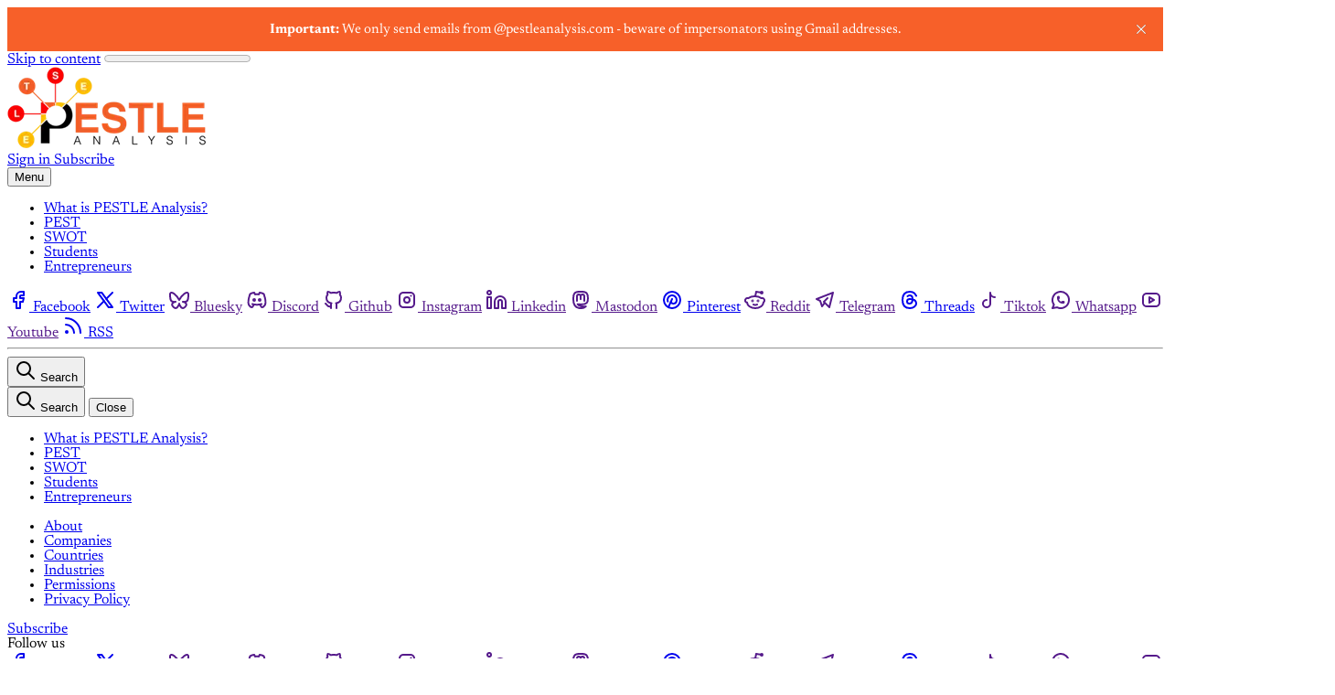

--- FILE ---
content_type: text/html; charset=utf-8
request_url: https://pestleanalysis.com/swot-table/
body_size: 27974
content:
<!DOCTYPE html>
<html lang="en" class="scroll-smooth">
  <head>
    <meta charset="utf-8">
    <meta http-equiv="X-UA-Compatible" content="IE=edge">

    <title>SWOT Table: 7-Step How-to Guide with Examples</title>

    <meta name="HandheldFriendly" content="True" />
    <meta name="viewport" content="width=device-width, initial-scale=1.0" />
    
    <meta name="theme-color" content="#f76029">
    <meta name="ghost-theme" content="Gazet 1.2.0">

    <link rel="preconnect" href="https://fonts.bunny.net">
<link href="https://fonts.bunny.net/css?family=newsreader:300,400,500,600,700,800&display=swap" rel="stylesheet" />

<style>
  body { 
    --font-heading: var(--gh-font-heading, 'Newsreader', serif); 
    --font-body: var(--gh-font-body, 'Newsreader', serif); 
  }
</style>


    <script type="module" src="https://pestleanalysis.com/assets/built/app.js?v=41ff057f41"></script>

    <link rel="stylesheet" type="text/css" href="https://pestleanalysis.com/assets/built/app.css?v=41ff057f41" />

    <style>
  :root {
    --color-bgr: #ffffff;
    --color-bgr-tone: color-mix(in srgb, var(--color-bgr) 98%, var(--color-typ) 3%);
    --color-typ: #0d0d0d;
    --color-typ-tone: color-mix(in srgb, var(--color-typ) 80%, var(--color-bgr) 20%);
    --color-brd: #0d0d0d;
    --color-brd-soft: color-mix(in srgb, var(--color-brd) 10%, var(--color-bgr) 90%);
    --font-weight-headings: var(--font-weight-medium);
  }
  h1,h2,h3,h4,h5,h6 {
    font-weight: var(--font-weight-headings)!important;
  }
</style>

<script>
  const THEME_CONFIG = {
    SITE_URL: 'https://pestleanalysis.com',
    CONTENT_API_URL: 'https://pestle-analysis.ghost.io/ghost/api/content/',
    CONTENT_API_KEY: '0d37e04d9ccf5027ef5dbcd8b4',
    API_VERSION: 'v6.0',
    ENABLE_IMAGE_ZOOM: true,
    PAGINATION: {
      POSTS_PER_PAGE: parseInt('12'),
      CURRENT_PAGE: parseInt(''),
      NEXT_PAGE: parseInt(''),
      NEXT_PAGE_LINK: '',
      MAX_PAGES: parseInt(''), 
      LAST_PAGE: `` === `` ? true : false,
      TOTAL: parseInt('')
    }
  }
</script>
    

    <link rel="icon" href="https://pestleanalysis.com/content/images/size/w256h256/format/jpeg/2024/06/pestle-analysis-favicon-swot-business-education.jpg" type="image/jpeg">
    <link rel="canonical" href="https://pestleanalysis.com/swot-table/">
    <meta name="referrer" content="no-referrer-when-downgrade">
    
    <meta property="og:site_name" content="PESTLE Analysis">
    <meta property="og:type" content="article">
    <meta property="og:title" content="SWOT Table: 7-Step How-to Guide with Examples">
    <meta property="og:description" content="In this article, you’ll learn how to make a SWOT table with the help of a step-by-step guide. Since you’ll find it easier to follow the process with the help of an example, we’ll make the SWOT table for a major company - let’s say Amazon.">
    <meta property="og:url" content="https://pestleanalysis.com/swot-table/">
    <meta property="og:image" content="https://pestleanalysis.com/content/images/size/w1200/2024/06/swot-table-1.jpg">
    <meta property="article:published_time" content="2021-05-12T21:00:00.000Z">
    <meta property="article:modified_time" content="2024-06-21T12:13:16.000Z">
    <meta property="article:tag" content="SWOT">
    
    <meta property="article:publisher" content="https://www.facebook.com/PESTLEAnalysis">
    <meta name="twitter:card" content="summary_large_image">
    <meta name="twitter:title" content="SWOT Table: 7-Step How-to Guide with Examples">
    <meta name="twitter:description" content="In this article, you’ll learn how to make a SWOT table with the help of a step-by-step guide. Since you’ll find it easier to follow the process with the help of an example, we’ll make the SWOT table for a major company - let’s say Amazon.">
    <meta name="twitter:url" content="https://pestleanalysis.com/swot-table/">
    <meta name="twitter:image" content="https://pestleanalysis.com/content/images/size/w1200/2024/06/swot-table-1.jpg">
    <meta name="twitter:label1" content="Written by">
    <meta name="twitter:data1" content="PESTLEanalysis Team">
    <meta name="twitter:label2" content="Filed under">
    <meta name="twitter:data2" content="SWOT">
    <meta name="twitter:site" content="@PESTLEAnalysis">
    <meta property="og:image:width" content="1200">
    <meta property="og:image:height" content="877">
    
    <script type="application/ld+json">
{
    "@context": "https://schema.org",
    "@type": "Article",
    "publisher": {
        "@type": "Organization",
        "name": "PESTLE Analysis",
        "url": "https://pestleanalysis.com/",
        "logo": {
            "@type": "ImageObject",
            "url": "https://pestleanalysis.com/content/images/2024/05/PESTLE-Analysis-Business-SWOT-Analysis.png"
        }
    },
    "author": {
        "@type": "Person",
        "name": "PESTLEanalysis Team",
        "image": {
            "@type": "ImageObject",
            "url": "https://pestleanalysis.com/content/images/2024/04/PESTLE-Analysis-Business-SWOT-Analysis-square-logo-copy.png",
            "width": 981,
            "height": 982
        },
        "url": "https://pestleanalysis.com/author/weberience/",
        "sameAs": []
    },
    "headline": "SWOT Table: 7-Step How-to Guide with Examples",
    "url": "https://pestleanalysis.com/swot-table/",
    "datePublished": "2021-05-12T21:00:00.000Z",
    "dateModified": "2024-06-21T12:13:16.000Z",
    "image": {
        "@type": "ImageObject",
        "url": "https://pestleanalysis.com/content/images/size/w1200/2024/06/swot-table-1.jpg",
        "width": 1200,
        "height": 877
    },
    "keywords": "SWOT",
    "description": "In this article, you’ll learn how to make a SWOT table with the help of a step-by-step guide. Since you’ll find it easier to follow the process with the help of an example, we’ll make the SWOT table for a major company - let’s say Amazon. Let’s begin:\n\n\nHow Do You Make a SWOT Table?\n\nHere are the steps you need to follow to make a SWOT table:\n\n\nIdentify Whom Are You Making the SWOT Table For\n\nThe first step in making a SWOT table is to identify whom the SWOT table is for. You can make a SWOT tab",
    "mainEntityOfPage": "https://pestleanalysis.com/swot-table/"
}
    </script>

    <meta name="generator" content="Ghost 6.14">
    <link rel="alternate" type="application/rss+xml" title="PESTLE Analysis" href="https://pestleanalysis.com/rss/">
    <script defer src="https://cdn.jsdelivr.net/ghost/portal@~2.57/umd/portal.min.js" data-i18n="true" data-ghost="https://pestleanalysis.com/" data-key="0d37e04d9ccf5027ef5dbcd8b4" data-api="https://pestle-analysis.ghost.io/ghost/api/content/" data-locale="en" crossorigin="anonymous"></script><style id="gh-members-styles">.gh-post-upgrade-cta-content,
.gh-post-upgrade-cta {
    display: flex;
    flex-direction: column;
    align-items: center;
    font-family: -apple-system, BlinkMacSystemFont, 'Segoe UI', Roboto, Oxygen, Ubuntu, Cantarell, 'Open Sans', 'Helvetica Neue', sans-serif;
    text-align: center;
    width: 100%;
    color: #ffffff;
    font-size: 16px;
}

.gh-post-upgrade-cta-content {
    border-radius: 8px;
    padding: 40px 4vw;
}

.gh-post-upgrade-cta h2 {
    color: #ffffff;
    font-size: 28px;
    letter-spacing: -0.2px;
    margin: 0;
    padding: 0;
}

.gh-post-upgrade-cta p {
    margin: 20px 0 0;
    padding: 0;
}

.gh-post-upgrade-cta small {
    font-size: 16px;
    letter-spacing: -0.2px;
}

.gh-post-upgrade-cta a {
    color: #ffffff;
    cursor: pointer;
    font-weight: 500;
    box-shadow: none;
    text-decoration: underline;
}

.gh-post-upgrade-cta a:hover {
    color: #ffffff;
    opacity: 0.8;
    box-shadow: none;
    text-decoration: underline;
}

.gh-post-upgrade-cta a.gh-btn {
    display: block;
    background: #ffffff;
    text-decoration: none;
    margin: 28px 0 0;
    padding: 8px 18px;
    border-radius: 4px;
    font-size: 16px;
    font-weight: 600;
}

.gh-post-upgrade-cta a.gh-btn:hover {
    opacity: 0.92;
}</style><script async src="https://js.stripe.com/v3/"></script>
    <script defer src="https://cdn.jsdelivr.net/ghost/sodo-search@~1.8/umd/sodo-search.min.js" data-key="0d37e04d9ccf5027ef5dbcd8b4" data-styles="https://cdn.jsdelivr.net/ghost/sodo-search@~1.8/umd/main.css" data-sodo-search="https://pestle-analysis.ghost.io/" data-locale="en" crossorigin="anonymous"></script>
    <script defer src="https://cdn.jsdelivr.net/ghost/announcement-bar@~1.1/umd/announcement-bar.min.js" data-announcement-bar="https://pestleanalysis.com/" data-api-url="https://pestleanalysis.com/members/api/announcement/" crossorigin="anonymous"></script>
    <link href="https://pestleanalysis.com/webmentions/receive/" rel="webmention">
    <script defer src="/public/cards.min.js?v=41ff057f41"></script>
    <link rel="stylesheet" type="text/css" href="/public/cards.min.css?v=41ff057f41">
    <script defer src="/public/comment-counts.min.js?v=41ff057f41" data-ghost-comments-counts-api="https://pestleanalysis.com/members/api/comments/counts/"></script>
    <script defer src="/public/member-attribution.min.js?v=41ff057f41"></script>
    <script defer src="/public/ghost-stats.min.js?v=41ff057f41" data-stringify-payload="false" data-datasource="analytics_events" data-storage="localStorage" data-host="https://pestleanalysis.com/.ghost/analytics/api/v1/page_hit"  tb_site_uuid="f9425570-3e16-4feb-b7a0-f86ed66cc0c8" tb_post_uuid="30ce24b7-9506-482d-86e4-369085259644" tb_post_type="post" tb_member_uuid="undefined" tb_member_status="undefined"></script><style>:root {--ghost-accent-color: #f76029;}</style>
    <!-- Google tag (gtag.js) -->
<script async src="https://www.googletagmanager.com/gtag/js?id=G-PKJXYW17P7"></script>
<script>
  window.dataLayer = window.dataLayer || [];
  function gtag(){dataLayer.push(arguments);}
  gtag('js', new Date());

  gtag('config', 'G-PKJXYW17P7');
</script>

<!-- Raptive Head Tag Manual -->
<script data-no-optimize="1" data-cfasync="false">
(function(w, d) {
	w.adthrive = w.adthrive || {};
	w.adthrive.cmd = w.
	adthrive.cmd || [];
	w.adthrive.plugin = 'adthrive-ads-manual';
	w.adthrive.host = 'ads.adthrive.com';var s = d.createElement('script');
	s.async = true;
	s.referrerpolicy='no-referrer-when-downgrade';
	s.src = 'https://' + w.adthrive.host + '/sites/660726acc8b09e1e10ffd48d/ads.min.js?referrer=' + w.encodeURIComponent(w.location.href) + '&cb=' + (Math.floor(Math.random() * 100) + 1);
	var n = d.getElementsByTagName('script')[0];
	n.parentNode.insertBefore(s, n);
})(window, document);
</script>
<!-- End of Raptive Head Tag -->

<style>
  
  .gh-content {
    font-size: 1.8rem;
    line-height: 1.8;
}

  .post-sneak-peek.fading:after {

    height: 20%;
    }

</style>

<!-- Microsoft Clarity Tag Manual -->

<script type="text/javascript">
    (function(c,l,a,r,i,t,y){
        c[a]=c[a]||function(){(c[a].q=c[a].q||[]).push(arguments)};
        t=l.createElement(r);t.async=1;t.src="https://www.clarity.ms/tag/"+i;
        y=l.getElementsByTagName(r)[0];y.parentNode.insertBefore(t,y);
    })(window, document, "clarity", "script", "oxai2ik6c3");
</script>

<!-- End of Microsoft Clarity Tag Manual -->
  </head>
  <body class="post-template tag-swot subpixel-antialiased relative overflow-x-hidden bg-bgr text-typ"
    data-user="visitor"
    @keydown.escape="menuOpen = false" @keydown.cmk.k="document.querySelector('[data-ghost-search]').click()"
    x-data="{ menuOpen: false, socials }" :class="menuOpen ? 'overflow-hidden' : 'overflow-y-auto'"
    x-init="navigator.platform.includes('Win') && document.body.classList.add('is-win');$nextTick(() =>{socials = window.socials})" 
    data-dropcap
  >
    <a class="sr-only sr-only-focusable" href="#main">Skip to content</a>
    
      <progress value="0" max="100" data-progress-bar 
    class="appearance-none fixed top-0 w-full h-1.25 bg-transparent z-1100"
    x-init="$nextTick(() => { document.querySelector('[data-progress-bar]').setAttribute('value',getScrollPercent()) })" 
    @scroll.window="document.querySelector('[data-progress-bar]').setAttribute('value',getScrollPercent())" 
  >
  </progress>
    
    <header class="px-5 sm:px-6 bg-bgr text-typ whitespace-nowrap font-sans [&_.is-subitem]:hidden [&_.is-mainitem_.is-subitem]:flex" data-header 
  x-init="$nextTick(() => { initDropdown($el, 'z-50 min-w-[calc(100%_+_16px)] text-sm absolute top-0 border-t-[2.5px] border-typ flex flex-col gap-0.25 shadow-lg rounded-theme py-1.5 px-2 -ml-2 mt-8.5 opacity-0 invisible bg-bgr') })">

  <div class="max-w-site mx-auto flex flex-col">
    <div class="flex py-4" data-header-top>
      <div class="flex-1 flex items-center justify-start" data-header-brand>
        <a class="" href="https://pestleanalysis.com" data-brand>
          
  <picture  data-logo='default'>
  <source 
    srcset="/content/images/size/w100/format/webp/2024/05/PESTLE-Analysis-Business-SWOT-Analysis.png 100w, /content/images/size/w320/format/webp/2024/05/PESTLE-Analysis-Business-SWOT-Analysis.png 320w, /content/images/size/w640/format/webp/2024/05/PESTLE-Analysis-Business-SWOT-Analysis.png 600w"
    sizes="(max-width: 800px) 200px, 320px"
    type="image/webp"
  >
  <img class="h-[var(--logo-h-mobile)] w-[var(--logo-w-mobile)] md:h-[var(--logo-h-desktop)] md:w-[var(--logo-w-desktop)]"
    
    loading="eager"
    srcset="/content/images/size/w100/format/webp/2024/05/PESTLE-Analysis-Business-SWOT-Analysis.png 100w, /content/images/size/w320/format/webp/2024/05/PESTLE-Analysis-Business-SWOT-Analysis.png 320w, /content/images/size/w640/format/webp/2024/05/PESTLE-Analysis-Business-SWOT-Analysis.png 640w"
    sizes="(max-width: 800px) 200px, 320px"
    src="/content/images/size/w30/2024/05/PESTLE-Analysis-Business-SWOT-Analysis.png"
    alt="PESTLE Analysis"
    
  />
</picture>
        </a>
      </div>

      <div class="flex items-center justify-end gap-3 md:gap-4 text-sm md:text-base font-medium" data-header-actions>
          <a href="/signin/" data-portal="signin"
            class="hover:text-brand">
            <span>Sign in</span>
          </a>
          <a href="/signup/" data-portal="subscribe"
            class="px-3 py-1.5 bg-brand text-brand-contrast rounded-btn hover:brightness-110 sm:px-4 md:px-6 md:py-2">
            <span>Subscribe</span>
          </a>
      </div>
    </div>

    <div class="flex gap-4 border-t-4 border-brd border-b py-2 md:py-2.5 text-sm md:text-[0.95rem]" data-header-bottom>
      <button class="flex flex-col items-center gap-0.75 justify-center rounded-theme cursor-pointer p-1 transition-all hover:[&_span]:bg-brand" 
        data-menu-toggle aria-label="Menu toggle" aria-expanded="false" aria-haspopup="true" aria-controls="menu"
        @click="menuOpen = !menuOpen" :aria-expanded="menuOpen.toString()"
      >
        <span class="relative pointer-events-none h-0.5 rounded-sm bg-typ w-4.5 transition-all"></span>
        <span class="relative pointer-events-none h-0.5 rounded-sm bg-typ w-4.5 transition-all"></span>
        <span class="relative pointer-events-none h-0.5 rounded-sm bg-typ w-4.5 transition-all"></span>
        <span class="sr-only">Menu</span> 
      </button>

      <nav class="flex-1 relative justify-start" data-nav="header">
        <ul class="flex gap-3 hidden lg:flex">
    <li class="nav-what-is-pestle-analysis flex items-center relative rounded-theme" 
      data-label="What is PESTLE Analysis?" data-slug="what-is-pestle-analysis" data-length="24">
      <a class="w-full flex rounded-theme py-1 hover:text-brand" href="https://pestleanalysis.com/what-is-pestle-analysis/"
        >
        <span>What is PESTLE Analysis?</span>
      </a>
    </li>
    <li class="nav-pest flex items-center relative rounded-theme" 
      data-label="PEST" data-slug="pest" data-length="4">
      <a class="w-full flex rounded-theme py-1 hover:text-brand" href="https://pestleanalysis.com/pest-analysis/"
        >
        <span>PEST</span>
      </a>
    </li>
    <li class="nav-swot flex items-center relative rounded-theme" 
      data-label="SWOT" data-slug="swot" data-length="4">
      <a class="w-full flex rounded-theme py-1 hover:text-brand" href="https://pestleanalysis.com/swot-analysis/"
        >
        <span>SWOT</span>
      </a>
    </li>
    <li class="nav-students flex items-center relative rounded-theme" 
      data-label="Students" data-slug="students" data-length="8">
      <a class="w-full flex rounded-theme py-1 hover:text-brand" href="https://pestleanalysis.com/tag/education/"
        >
        <span>Students</span>
      </a>
    </li>
    <li class="nav-entrepreneurs flex items-center relative rounded-theme" 
      data-label="Entrepreneurs" data-slug="entrepreneurs" data-length="13">
      <a class="w-full flex rounded-theme py-1 hover:text-brand" href="https://pestleanalysis.com/tag/entrepreneurship/"
        >
        <span>Entrepreneurs</span>
      </a>
    </li>
</ul>
      </nav>

        
<nav class="hidden sm:flex gap-2.5 items-center self-center" data-socials="" >

    <a href="https://www.facebook.com/PESTLEAnalysis" class="hover:text-brand" aria-label="Facebook"><i class="icon icon-brand-facebook stroke-2 size-4 lg:size-4.5" role="presentation">
  <svg xmlns="http://www.w3.org/2000/svg" class="icon icon-tabler icon-tabler-brand-facebook" width="24" height="24" viewBox="0 0 24 24" stroke-width="2" stroke="currentColor" fill="none" stroke-linecap="round" stroke-linejoin="round">
  <path stroke="none" d="M0 0h24v24H0z" fill="none"/>
  <path d="M7 10v4h3v7h4v-7h3l1 -4h-4v-2a1 1 0 0 1 1 -1h3v-4h-3a5 5 0 0 0 -5 5v2h-3" />
</svg>



</i><span class="sr-only">Facebook</span></a>

    <a href="https://x.com/PESTLEAnalysis" class="hover:text-brand" aria-label="Twitter"><i class="icon icon-brand-x stroke-2 size-4 lg:size-4.5" role="presentation">
  <svg xmlns="http://www.w3.org/2000/svg" class="icon icon-tabler icon-tabler-brand-x" width="24" height="24" viewBox="0 0 24 24" stroke-width="2" stroke="currentColor" fill="none" stroke-linecap="round" stroke-linejoin="round">
  <path stroke="none" d="M0 0h24v24H0z" fill="none"></path>
  <path d="M4 4l11.733 16h4.267l-11.733 -16z"></path>
  <path d="M4 20l6.768 -6.768m2.46 -2.46l6.772 -6.772"></path>
</svg>
</i><span class="sr-only">Twitter</span></a>

  <a :href="socials.bluesky" :class="socials.bluesky && '!block'" class="hidden hover:text-brand" aria-label="Bluesky"><i class="icon icon-brand-bluesky stroke-2 size-4 lg:size-4.5" role="presentation">
  <svg  xmlns="http://www.w3.org/2000/svg"  width="24"  height="24"  viewBox="0 0 24 24"  fill="none"  stroke="currentColor"  stroke-width="2"  stroke-linecap="round"  stroke-linejoin="round"  class="icon icon-tabler icons-tabler-outline icon-tabler-brand-bluesky"><path stroke="none" d="M0 0h24v24H0z" fill="none"/><path d="M6.335 5.144c-1.654 -1.199 -4.335 -2.127 -4.335 .826c0 .59 .35 4.953 .556 5.661c.713 2.463 3.13 2.75 5.444 2.369c-4.045 .665 -4.889 3.208 -2.667 5.41c1.03 1.018 1.913 1.59 2.667 1.59c2 0 3.134 -2.769 3.5 -3.5c.333 -.667 .5 -1.167 .5 -1.5c0 .333 .167 .833 .5 1.5c.366 .731 1.5 3.5 3.5 3.5c.754 0 1.637 -.571 2.667 -1.59c2.222 -2.203 1.378 -4.746 -2.667 -5.41c2.314 .38 4.73 .094 5.444 -2.369c.206 -.708 .556 -5.072 .556 -5.661c0 -2.953 -2.68 -2.025 -4.335 -.826c-2.293 1.662 -4.76 5.048 -5.665 6.856c-.905 -1.808 -3.372 -5.194 -5.665 -6.856z" /></svg>
</i><span class="sr-only">Bluesky</span></a>
  
  <a :href="socials.discord" :class="socials.discord && '!block'" class="hidden hover:text-brand" aria-label="Discord"><i class="icon icon-brand-discord stroke-2 size-4 lg:size-4.5" role="presentation">
  <svg xmlns="http://www.w3.org/2000/svg" width="24" height="24" viewBox="0 0 24 24" fill="none" stroke="currentColor" stroke-width="2" stroke-linecap="round" stroke-linejoin="round" class="icon icon-tabler icons-tabler-outline icon-tabler-brand-discord">
  <path stroke="none" d="M0 0h24v24H0z" fill="none" />
  <path d="M8 12a1 1 0 1 0 2 0a1 1 0 0 0 -2 0" />
  <path d="M14 12a1 1 0 1 0 2 0a1 1 0 0 0 -2 0" />
  <path d="M15.5 17c0 1 1.5 3 2 3c1.5 0 2.833 -1.667 3.5 -3c.667 -1.667 .5 -5.833 -1.5 -11.5c-1.457 -1.015 -3 -1.34 -4.5 -1.5l-.972 1.923a11.913 11.913 0 0 0 -4.053 0l-.975 -1.923c-1.5 .16 -3.043 .485 -4.5 1.5c-2 5.667 -2.167 9.833 -1.5 11.5c.667 1.333 2 3 3.5 3c.5 0 2 -2 2 -3" />
  <path d="M7 16.5c3.5 1 6.5 1 10 0" />
</svg>
</i><span class="sr-only">Discord</span></a>

  <a :href="socials.github" :class="socials.github && '!block'" class="hidden hover:text-brand" aria-label="Github"><i class="icon icon-brand-github stroke-2 size-4 lg:size-4.5" role="presentation">
  <svg xmlns="http://www.w3.org/2000/svg" class="icon icon-tabler icon-tabler-brand-github" width="24" height="24" viewBox="0 0 24 24" stroke-width="2" stroke="currentColor" fill="none" stroke-linecap="round" stroke-linejoin="round">
  <path stroke="none" d="M0 0h24v24H0z" fill="none"/>
  <path d="M9 19c-4.3 1.4 -4.3 -2.5 -6 -3m12 5v-3.5c0 -1 .1 -1.4 -.5 -2c2.8 -.3 5.5 -1.4 5.5 -6a4.6 4.6 0 0 0 -1.3 -3.2a4.2 4.2 0 0 0 -.1 -3.2s-1.1 -.3 -3.5 1.3a12.3 12.3 0 0 0 -6.2 0c-2.4 -1.6 -3.5 -1.3 -3.5 -1.3a4.2 4.2 0 0 0 -.1 3.2a4.6 4.6 0 0 0 -1.3 3.2c0 4.6 2.7 5.7 5.5 6c-.6 .6 -.6 1.2 -.5 2v3.5" />
</svg>



</i><span class="sr-only">Github</span></a>

  <a :href="socials.instagram" :class="socials.instagram && '!block'" class="hidden hover:text-brand" aria-label="Instagram"><i class="icon icon-brand-instagram stroke-2 size-4 lg:size-4.5" role="presentation">
  <svg xmlns="http://www.w3.org/2000/svg" class="icon icon-tabler icon-tabler-brand-instagram" width="24" height="24" viewBox="0 0 24 24" stroke-width="2" stroke="currentColor" fill="none" stroke-linecap="round" stroke-linejoin="round">
  <path stroke="none" d="M0 0h24v24H0z" fill="none"/>
  <rect x="4" y="4" width="16" height="16" rx="4" />
  <circle cx="12" cy="12" r="3" />
  <line x1="16.5" y1="7.5" x2="16.5" y2="7.501" />
</svg>



</i><span class="sr-only">Instagram</span></a>

  <a :href="socials.linkedin" :class="socials.linkedin && '!block'" class="hidden hover:text-brand" aria-label="Linkedin"><i class="icon icon-brand-linkedin stroke-2 size-4 lg:size-4.5" role="presentation">
  <svg xmlns="http://www.w3.org/2000/svg" class="icon icon-tabler icon-tabler-brand-linkedin" width="24" height="24" viewBox="0 0 24 24" stroke-width="2" stroke="currentColor" fill="none" stroke-linecap="round" stroke-linejoin="round">
  <path d="M16 8a6 6 0 0 1 6 6v7h-4v-7a2 2 0 0 0-2-2 2 2 0 0 0-2 2v7h-4v-7a6 6 0 0 1 6-6z"></path>
  <rect x="2" y="9" width="4" height="12"></rect>
  <circle cx="4" cy="4" r="2"></circle>
</svg>
</i><span class="sr-only">Linkedin</span></a>

  <a :href="socials.mastodon" :class="socials.mastodon && '!block'" class="hidden hover:text-brand" aria-label="Mastodon"><i class="icon icon-brand-mastodon stroke-2 size-4 lg:size-4.5" role="presentation">
  <svg  xmlns="http://www.w3.org/2000/svg"  width="24"  height="24"  viewBox="0 0 24 24"  fill="none"  stroke="currentColor"  stroke-width="2"  stroke-linecap="round"  stroke-linejoin="round"  class="icon icon-tabler icons-tabler-outline icon-tabler-brand-mastodon"><path stroke="none" d="M0 0h24v24H0z" fill="none"/><path d="M18.648 15.254c-1.816 1.763 -6.648 1.626 -6.648 1.626a18.262 18.262 0 0 1 -3.288 -.256c1.127 1.985 4.12 2.81 8.982 2.475c-1.945 2.013 -13.598 5.257 -13.668 -7.636l-.026 -1.154c0 -3.036 .023 -4.115 1.352 -5.633c1.671 -1.91 6.648 -1.666 6.648 -1.666s4.977 -.243 6.648 1.667c1.329 1.518 1.352 2.597 1.352 5.633s-.456 4.074 -1.352 4.944z" /><path d="M12 11.204v-2.926c0 -1.258 -.895 -2.278 -2 -2.278s-2 1.02 -2 2.278v4.722m4 -4.722c0 -1.258 .895 -2.278 2 -2.278s2 1.02 2 2.278v4.722" /></svg>
</i><span class="sr-only">Mastodon</span></a>

  <a :href="socials.pinterest" :class="socials.pinterest && '!block'" class="hidden hover:text-brand" aria-label="Pinterest"><i class="icon icon-brand-pinterest stroke-2 size-4 lg:size-4.5" role="presentation">
  <svg xmlns="http://www.w3.org/2000/svg" class="icon icon-tabler icon-tabler-brand-pinterest" width="24" height="24" viewBox="0 0 24 24" stroke-width="2" stroke="currentColor" fill="none" stroke-linecap="round" stroke-linejoin="round">
  <path stroke="none" d="M0 0h24v24H0z" fill="none"/>
  <line x1="8" y1="20" x2="12" y2="11" />
  <path d="M10.7 14c.437 1.263 1.43 2 2.55 2c2.071 0 3.75 -1.554 3.75 -4a5 5 0 1 0 -9.7 1.7" />
  <circle cx="12" cy="12" r="9" />
</svg>



</i><span class="sr-only">Pinterest</span></a>

  <a :href="socials.reddit" :class="socials.reddit && '!block'" class="hidden hover:text-brand" aria-label="Reddit"><i class="icon icon-brand-reddit stroke-2 size-4 lg:size-4.5" role="presentation">
  <svg xmlns="http://www.w3.org/2000/svg" class="icon icon-tabler icon-tabler-brand-reddit" width="24" height="24" viewBox="0 0 24 24" stroke-width="2" stroke="currentColor" fill="none" stroke-linecap="round" stroke-linejoin="round">
  <path stroke="none" d="M0 0h24v24H0z" fill="none"/>
  <path d="M12 8c2.648 0 5.028 .826 6.675 2.14a2.5 2.5 0 0 1 2.326 4.36c0 3.59 -4.03 6.5 -9 6.5c-4.875 0 -8.845 -2.8 -9 -6.294l-1 -.206a2.5 2.5 0 0 1 2.326 -4.36c1.646 -1.313 4.026 -2.14 6.674 -2.14z" />
  <path d="M12 8l1 -5l6 1" />
  <circle cx="19" cy="4" r="1" />
  <circle cx="9" cy="13" r=".5" fill="currentColor" />
  <circle cx="15" cy="13" r=".5" fill="currentColor" />
  <path d="M10 17c.667 .333 1.333 .5 2 .5s1.333 -.167 2 -.5" />
</svg>



</i><span class="sr-only">Reddit</span></a>

  <a :href="socials.telegram" :class="socials.telegram && '!block'" class="hidden hover:text-brand" aria-label="Telegram"><i class="icon icon-brand-telegram stroke-2 size-4 lg:size-4.5" role="presentation">
  <svg xmlns="http://www.w3.org/2000/svg" class="icon icon-tabler icon-tabler-brand-telegram" width="24" height="24" viewBox="0 0 24 24" stroke-width="2" stroke="currentColor" fill="none" stroke-linecap="round" stroke-linejoin="round">
  <path stroke="none" d="M0 0h24v24H0z" fill="none"/>
  <path d="M15 10l-4 4l6 6l4 -16l-18 7l4 2l2 6l3 -4" />
</svg>



</i><span class="sr-only">Telegram</span></a>

  <a :href="socials.threads" :class="socials.threads && '!block'" class="hidden hover:text-brand" aria-label="Threads"><i class="icon icon-brand-threads stroke-2 size-4 lg:size-4.5" role="presentation">
  <svg xmlns="http://www.w3.org/2000/svg" width="24" height="24" viewBox="0 0 24 24" fill="none" stroke="currentColor" stroke-width="2" stroke-linecap="round" stroke-linejoin="round" class="icon icon-tabler icons-tabler-outline icon-tabler-brand-threads">
  <path stroke="none" d="M0 0h24v24H0z" fill="none" />
  <path d="M19 7.5c-1.333 -3 -3.667 -4.5 -7 -4.5c-5 0 -8 2.5 -8 9s3.5 9 8 9s7 -3 7 -5s-1 -5 -7 -5c-2.5 0 -3 1.25 -3 2.5c0 1.5 1 2.5 2.5 2.5c2.5 0 3.5 -1.5 3.5 -5s-2 -4 -3 -4s-1.833 .333 -2.5 1" />
</svg>
</i><span class="sr-only">Threads</span></a>

  <a :href="socials.tiktok" :class="socials.tiktok && '!block'" class="hidden hover:text-brand" aria-label="Tiktok"><i class="icon icon-brand-tiktok stroke-2 size-4 lg:size-4.5" role="presentation">
  <svg xmlns="http://www.w3.org/2000/svg" class="icon icon-tabler icon-tabler-brand-tiktok" width="24" height="24" viewBox="0 0 24 24" stroke-width="2" stroke="currentColor" fill="none" stroke-linecap="round" stroke-linejoin="round">
  <path stroke="none" d="M0 0h24v24H0z" fill="none"/>
  <path d="M9 12a4 4 0 1 0 4 4v-12a5 5 0 0 0 5 5" />
</svg>



</i><span class="sr-only">Tiktok</span></a>

  <a :href="socials.whatsapp" :class="socials.whatsapp && '!block'" class="hidden hover:text-brand" aria-label="Whatsapp"><i class="icon icon-brand-whatsapp stroke-2 size-4 lg:size-4.5" role="presentation">
  <svg xmlns="http://www.w3.org/2000/svg" class="icon icon-tabler icon-tabler-brand-whatsapp" width="24" height="24" viewBox="0 0 24 24" stroke-width="2" stroke="currentColor" fill="none" stroke-linecap="round" stroke-linejoin="round">
  <path stroke="none" d="M0 0h24v24H0z" fill="none"/>
  <path d="M3 21l1.65 -3.8a9 9 0 1 1 3.4 2.9l-5.05 .9" />
  <path d="M9 10a0.5 .5 0 0 0 1 0v-1a0.5 .5 0 0 0 -1 0v1a5 5 0 0 0 5 5h1a0.5 .5 0 0 0 0 -1h-1a0.5 .5 0 0 0 0 1" />
</svg>



</i><span class="sr-only">Whatsapp</span></a>

  <a :href="socials.youtube" :class="socials.youtube && '!block'" class="hidden hover:text-brand" aria-label="Youtube"><i class="icon icon-brand-youtube stroke-2 size-4 lg:size-4.5" role="presentation">
  <svg xmlns="http://www.w3.org/2000/svg" class="icon icon-tabler icon-tabler-brand-youtube" width="24" height="24" viewBox="0 0 24 24" stroke-width="2" stroke="currentColor" fill="none" stroke-linecap="round" stroke-linejoin="round">
  <rect x="3" y="5" width="18" height="14" rx="4" />
  <path d="M10 9l5 3l-5 3z" />
</svg>



</i><span class="sr-only">Youtube</span></a>

  <a :href="socials.rss" :class="socials.rss && '!block'" class="hidden hover:text-brand" aria-label="RSS"><i class="icon icon-rss stroke-2 size-4 lg:size-4.5" role="presentation">
  <svg xmlns="http://www.w3.org/2000/svg" class="icon icon-tabler icon-tabler-rss" width="24" height="24" viewBox="0 0 24 24" stroke-width="2" stroke="currentColor" fill="none" stroke-linecap="round" stroke-linejoin="round">
  <path stroke="none" d="M0 0h24v24H0z" fill="none"/>
  <circle cx="5" cy="19" r="1" />
  <path d="M4 4a16 16 0 0 1 16 16" />
  <path d="M4 11a9 9 0 0 1 9 9" />
</svg>



</i><span class="sr-only">RSS</span></a>

</nav>


        <hr class="hidden sm:flex w-[1px] h-5 bg-brd self-center opacity-20 -mr-1"/>


      <button class="flex items-center gap-1.5 justify-center rounded-theme hover:text-brand cursor-pointer p-1" data-ghost-search title="Search" aria-label="Search">
        <i class="icon icon-search size-4 lg:size-4.5 stroke-[2.5] fill-bgr [&amp;&gt;svg]:fill-inherit" role="presentation">
  <svg xmlns="http://www.w3.org/2000/svg" class="icon icon-tabler icon-tabler-search" width="24" height="24" viewBox="0 0 24 24" stroke-width="2" stroke="currentColor" fill="none" stroke-linecap="round" stroke-linejoin="round">
  <path stroke="none" d="M0 0h24v24H0z" fill="none"/>
  <circle cx="10" cy="10" r="7" />
  <line x1="21" y1="21" x2="15" y2="15" />
</svg>



</i>        <span class="">Search</span>
      </button>
    </div>
  </div>

</header>
    
    <div class="fixed flex justify-start opacity-0 transition-[opacity,z-index] duration-300 top-0 h-full w-full backdrop-blur-[2px] bg-gradient-to-br from-[hsla(0_0%_0%_/_8%)] to-[hsla(0_0%_0%_/_2%)] font-sans [&_.is-subitem_a]:text-sm [&_.is-subitem_a]:pl-3 [&_.is-subitem_a]:py-2 [&_[data-dropdown-open]_ul]:flex [&_[data-dropdown-open]_ul]:translate-y-0" 
  :class="menuOpen ? 'opacity-100 z-[100]' : 'opacity-0 z-[-1]'" data-menu id="menu"
  x-init="$nextTick(() => { initDropdown($el, 'hidden opacity-0 invisible basis-full flex-col gap-0.5 text-sm border-t border-brd-soft') })"
> 
  <div class="flex flex-col bg-bgr w-full max-w-xs max-h-full overflow-y-scroll transition-transform duration-300 px-5 sm:px-6 py-6 no-scrollbar"
    :class="menuOpen ? 'translate-x-0' : '-translate-x-full'"
    @click.outside="!event.target.hasAttribute('data-menu-toggle') ? menuOpen = false : null"
  >
    <div class="flex justify-between">
      <button class="flex items-center gap-1.5 justify-center rounded-theme hover:text-brand cursor-pointer p-1" data-ghost-search title="Search" aria-label="Search">
        <i class="icon icon-search size-4 lg:size-4.5 stroke-[2.5] fill-bgr [&amp;&gt;svg]:fill-inherit" role="presentation">
  <svg xmlns="http://www.w3.org/2000/svg" class="icon icon-tabler icon-tabler-search" width="24" height="24" viewBox="0 0 24 24" stroke-width="2" stroke="currentColor" fill="none" stroke-linecap="round" stroke-linejoin="round">
  <path stroke="none" d="M0 0h24v24H0z" fill="none"/>
  <circle cx="10" cy="10" r="7" />
  <line x1="21" y1="21" x2="15" y2="15" />
</svg>



</i>        <span class="">Search</span>
      </button>

      <button class="flex flex-col items-center gap-0.75 justify-center rounded-theme cursor-pointer p-1 transition-all hover:[&_span]:bg-brand" 
        data-menu-toggle aria-label="Menu toggle" aria-expanded="false" aria-haspopup="true" aria-controls="menu"
        @click="menuOpen = !menuOpen" :aria-expanded="menuOpen.toString()"
      >
        <span class="relative pointer-events-none h-0.5 rounded-sm bg-typ w-4.5 transition-all rotate-45 translate-y-1.25"></span>
        <span class="relative pointer-events-none h-0.5 rounded-sm bg-typ w-4.5 transition-all -translate-x-1 opacity-0"></span>
        <span class="relative pointer-events-none h-0.5 rounded-sm bg-typ w-4.5 transition-all -rotate-45 -translate-y-1.25"></span>
        <span class="sr-only">Close</span> 
      </button>
    </div>

    <nav class="lg:hidden mt-6" data-nav="menu" data-primary-nav>
      <ul class="border-t-3 border-brd-soft flex flex-col text-typ text-[0.9rem]">
    <li class="nav-what-is-pestle-analysis flex items-center flex-wrap w-full relative border-b border-brd-soft" 
      data-label="What is PESTLE Analysis?" data-slug="what-is-pestle-analysis" data-length="24">
      <a class="flex flex-1 py-2.5 md:py-3 px-0.5 hover:text-brand hover:[&amp;+span]:text-brand" href="https://pestleanalysis.com/what-is-pestle-analysis/"
        >
        <span>What is PESTLE Analysis?</span>
      </a>
    </li>
    <li class="nav-pest flex items-center flex-wrap w-full relative border-b border-brd-soft" 
      data-label="PEST" data-slug="pest" data-length="4">
      <a class="flex flex-1 py-2.5 md:py-3 px-0.5 hover:text-brand hover:[&amp;+span]:text-brand" href="https://pestleanalysis.com/pest-analysis/"
        >
        <span>PEST</span>
      </a>
    </li>
    <li class="nav-swot flex items-center flex-wrap w-full relative border-b border-brd-soft" 
      data-label="SWOT" data-slug="swot" data-length="4">
      <a class="flex flex-1 py-2.5 md:py-3 px-0.5 hover:text-brand hover:[&amp;+span]:text-brand" href="https://pestleanalysis.com/swot-analysis/"
        >
        <span>SWOT</span>
      </a>
    </li>
    <li class="nav-students flex items-center flex-wrap w-full relative border-b border-brd-soft" 
      data-label="Students" data-slug="students" data-length="8">
      <a class="flex flex-1 py-2.5 md:py-3 px-0.5 hover:text-brand hover:[&amp;+span]:text-brand" href="https://pestleanalysis.com/tag/education/"
        >
        <span>Students</span>
      </a>
    </li>
    <li class="nav-entrepreneurs flex items-center flex-wrap w-full relative border-b border-brd-soft" 
      data-label="Entrepreneurs" data-slug="entrepreneurs" data-length="13">
      <a class="flex flex-1 py-2.5 md:py-3 px-0.5 hover:text-brand hover:[&amp;+span]:text-brand" href="https://pestleanalysis.com/tag/entrepreneurship/"
        >
        <span>Entrepreneurs</span>
      </a>
    </li>
</ul>
    </nav>

    <nav class="my-6" data-nav="menu" data-secondary-nav>
      <ul class="border-t-3 border-brd-soft flex flex-col text-typ text-sm">
    <li class="nav-about flex items-center flex-wrap w-full relative border-b border-brd-soft" 
      data-label="About" data-slug="about" data-length="5">
      <a class="flex flex-1 py-2.5 md:py-3 px-0.5 hover:text-brand hover:[&amp;+span]:text-brand" href="https://pestleanalysis.com/about/"
        >
        <span>About</span>
      </a>
    </li>
    <li class="nav-companies flex items-center flex-wrap w-full relative border-b border-brd-soft" 
      data-label="Companies" data-slug="companies" data-length="9">
      <a class="flex flex-1 py-2.5 md:py-3 px-0.5 hover:text-brand hover:[&amp;+span]:text-brand" href="https://pestleanalysis.com/tag/companies/"
        >
        <span>Companies</span>
      </a>
    </li>
    <li class="nav-countries flex items-center flex-wrap w-full relative border-b border-brd-soft" 
      data-label="Countries" data-slug="countries" data-length="9">
      <a class="flex flex-1 py-2.5 md:py-3 px-0.5 hover:text-brand hover:[&amp;+span]:text-brand" href="https://pestleanalysis.com/tag/countries/"
        >
        <span>Countries</span>
      </a>
    </li>
    <li class="nav-industries flex items-center flex-wrap w-full relative border-b border-brd-soft" 
      data-label="Industries" data-slug="industries" data-length="10">
      <a class="flex flex-1 py-2.5 md:py-3 px-0.5 hover:text-brand hover:[&amp;+span]:text-brand" href="https://pestleanalysis.com/tag/industries/"
        >
        <span>Industries</span>
      </a>
    </li>
    <li class="nav-permissions flex items-center flex-wrap w-full relative border-b border-brd-soft" 
      data-label="Permissions" data-slug="permissions" data-length="11">
      <a class="flex flex-1 py-2.5 md:py-3 px-0.5 hover:text-brand hover:[&amp;+span]:text-brand" href="https://pestleanalysis.com/permissions/"
        >
        <span>Permissions</span>
      </a>
    </li>
    <li class="nav-privacy-policy flex items-center flex-wrap w-full relative border-b border-brd-soft" 
      data-label="Privacy Policy" data-slug="privacy-policy" data-length="14">
      <a class="flex flex-1 py-2.5 md:py-3 px-0.5 hover:text-brand hover:[&amp;+span]:text-brand" href="https://www.iubenda.com/privacy-policy/406239/legal"
        >
        <span>Privacy Policy</span>
      </a>
    </li>
</ul>
    </nav>

    <span class="flex-1"></span>

      <a href="/signup/" data-portal="subscribe"
        class="w-full text-center py-2 bg-brand text-brand-contrast hover:brightness-110">
        <span>Subscribe</span>
      </a>

    <div class="flex items-center justify-between mt-4 border-t border-brd-soft pt-4">
      <span class="text-sm font-medium">Follow us</span>
      
<nav class="flex gap-2" data-socials="" >

    <a href="https://www.facebook.com/PESTLEAnalysis" class="hover:text-brand" aria-label="Facebook"><i class="icon icon-brand-facebook stroke-2 size-4.5" role="presentation">
  <svg xmlns="http://www.w3.org/2000/svg" class="icon icon-tabler icon-tabler-brand-facebook" width="24" height="24" viewBox="0 0 24 24" stroke-width="2" stroke="currentColor" fill="none" stroke-linecap="round" stroke-linejoin="round">
  <path stroke="none" d="M0 0h24v24H0z" fill="none"/>
  <path d="M7 10v4h3v7h4v-7h3l1 -4h-4v-2a1 1 0 0 1 1 -1h3v-4h-3a5 5 0 0 0 -5 5v2h-3" />
</svg>



</i><span class="sr-only">Facebook</span></a>

    <a href="https://x.com/PESTLEAnalysis" class="hover:text-brand" aria-label="Twitter"><i class="icon icon-brand-x stroke-2 size-4.5" role="presentation">
  <svg xmlns="http://www.w3.org/2000/svg" class="icon icon-tabler icon-tabler-brand-x" width="24" height="24" viewBox="0 0 24 24" stroke-width="2" stroke="currentColor" fill="none" stroke-linecap="round" stroke-linejoin="round">
  <path stroke="none" d="M0 0h24v24H0z" fill="none"></path>
  <path d="M4 4l11.733 16h4.267l-11.733 -16z"></path>
  <path d="M4 20l6.768 -6.768m2.46 -2.46l6.772 -6.772"></path>
</svg>
</i><span class="sr-only">Twitter</span></a>

  <a :href="socials.bluesky" :class="socials.bluesky && '!block'" class="hidden hover:text-brand" aria-label="Bluesky"><i class="icon icon-brand-bluesky stroke-2 size-4.5" role="presentation">
  <svg  xmlns="http://www.w3.org/2000/svg"  width="24"  height="24"  viewBox="0 0 24 24"  fill="none"  stroke="currentColor"  stroke-width="2"  stroke-linecap="round"  stroke-linejoin="round"  class="icon icon-tabler icons-tabler-outline icon-tabler-brand-bluesky"><path stroke="none" d="M0 0h24v24H0z" fill="none"/><path d="M6.335 5.144c-1.654 -1.199 -4.335 -2.127 -4.335 .826c0 .59 .35 4.953 .556 5.661c.713 2.463 3.13 2.75 5.444 2.369c-4.045 .665 -4.889 3.208 -2.667 5.41c1.03 1.018 1.913 1.59 2.667 1.59c2 0 3.134 -2.769 3.5 -3.5c.333 -.667 .5 -1.167 .5 -1.5c0 .333 .167 .833 .5 1.5c.366 .731 1.5 3.5 3.5 3.5c.754 0 1.637 -.571 2.667 -1.59c2.222 -2.203 1.378 -4.746 -2.667 -5.41c2.314 .38 4.73 .094 5.444 -2.369c.206 -.708 .556 -5.072 .556 -5.661c0 -2.953 -2.68 -2.025 -4.335 -.826c-2.293 1.662 -4.76 5.048 -5.665 6.856c-.905 -1.808 -3.372 -5.194 -5.665 -6.856z" /></svg>
</i><span class="sr-only">Bluesky</span></a>
  
  <a :href="socials.discord" :class="socials.discord && '!block'" class="hidden hover:text-brand" aria-label="Discord"><i class="icon icon-brand-discord stroke-2 size-4.5" role="presentation">
  <svg xmlns="http://www.w3.org/2000/svg" width="24" height="24" viewBox="0 0 24 24" fill="none" stroke="currentColor" stroke-width="2" stroke-linecap="round" stroke-linejoin="round" class="icon icon-tabler icons-tabler-outline icon-tabler-brand-discord">
  <path stroke="none" d="M0 0h24v24H0z" fill="none" />
  <path d="M8 12a1 1 0 1 0 2 0a1 1 0 0 0 -2 0" />
  <path d="M14 12a1 1 0 1 0 2 0a1 1 0 0 0 -2 0" />
  <path d="M15.5 17c0 1 1.5 3 2 3c1.5 0 2.833 -1.667 3.5 -3c.667 -1.667 .5 -5.833 -1.5 -11.5c-1.457 -1.015 -3 -1.34 -4.5 -1.5l-.972 1.923a11.913 11.913 0 0 0 -4.053 0l-.975 -1.923c-1.5 .16 -3.043 .485 -4.5 1.5c-2 5.667 -2.167 9.833 -1.5 11.5c.667 1.333 2 3 3.5 3c.5 0 2 -2 2 -3" />
  <path d="M7 16.5c3.5 1 6.5 1 10 0" />
</svg>
</i><span class="sr-only">Discord</span></a>

  <a :href="socials.github" :class="socials.github && '!block'" class="hidden hover:text-brand" aria-label="Github"><i class="icon icon-brand-github stroke-2 size-4.5" role="presentation">
  <svg xmlns="http://www.w3.org/2000/svg" class="icon icon-tabler icon-tabler-brand-github" width="24" height="24" viewBox="0 0 24 24" stroke-width="2" stroke="currentColor" fill="none" stroke-linecap="round" stroke-linejoin="round">
  <path stroke="none" d="M0 0h24v24H0z" fill="none"/>
  <path d="M9 19c-4.3 1.4 -4.3 -2.5 -6 -3m12 5v-3.5c0 -1 .1 -1.4 -.5 -2c2.8 -.3 5.5 -1.4 5.5 -6a4.6 4.6 0 0 0 -1.3 -3.2a4.2 4.2 0 0 0 -.1 -3.2s-1.1 -.3 -3.5 1.3a12.3 12.3 0 0 0 -6.2 0c-2.4 -1.6 -3.5 -1.3 -3.5 -1.3a4.2 4.2 0 0 0 -.1 3.2a4.6 4.6 0 0 0 -1.3 3.2c0 4.6 2.7 5.7 5.5 6c-.6 .6 -.6 1.2 -.5 2v3.5" />
</svg>



</i><span class="sr-only">Github</span></a>

  <a :href="socials.instagram" :class="socials.instagram && '!block'" class="hidden hover:text-brand" aria-label="Instagram"><i class="icon icon-brand-instagram stroke-2 size-4.5" role="presentation">
  <svg xmlns="http://www.w3.org/2000/svg" class="icon icon-tabler icon-tabler-brand-instagram" width="24" height="24" viewBox="0 0 24 24" stroke-width="2" stroke="currentColor" fill="none" stroke-linecap="round" stroke-linejoin="round">
  <path stroke="none" d="M0 0h24v24H0z" fill="none"/>
  <rect x="4" y="4" width="16" height="16" rx="4" />
  <circle cx="12" cy="12" r="3" />
  <line x1="16.5" y1="7.5" x2="16.5" y2="7.501" />
</svg>



</i><span class="sr-only">Instagram</span></a>

  <a :href="socials.linkedin" :class="socials.linkedin && '!block'" class="hidden hover:text-brand" aria-label="Linkedin"><i class="icon icon-brand-linkedin stroke-2 size-4.5" role="presentation">
  <svg xmlns="http://www.w3.org/2000/svg" class="icon icon-tabler icon-tabler-brand-linkedin" width="24" height="24" viewBox="0 0 24 24" stroke-width="2" stroke="currentColor" fill="none" stroke-linecap="round" stroke-linejoin="round">
  <path d="M16 8a6 6 0 0 1 6 6v7h-4v-7a2 2 0 0 0-2-2 2 2 0 0 0-2 2v7h-4v-7a6 6 0 0 1 6-6z"></path>
  <rect x="2" y="9" width="4" height="12"></rect>
  <circle cx="4" cy="4" r="2"></circle>
</svg>
</i><span class="sr-only">Linkedin</span></a>

  <a :href="socials.mastodon" :class="socials.mastodon && '!block'" class="hidden hover:text-brand" aria-label="Mastodon"><i class="icon icon-brand-mastodon stroke-2 size-4.5" role="presentation">
  <svg  xmlns="http://www.w3.org/2000/svg"  width="24"  height="24"  viewBox="0 0 24 24"  fill="none"  stroke="currentColor"  stroke-width="2"  stroke-linecap="round"  stroke-linejoin="round"  class="icon icon-tabler icons-tabler-outline icon-tabler-brand-mastodon"><path stroke="none" d="M0 0h24v24H0z" fill="none"/><path d="M18.648 15.254c-1.816 1.763 -6.648 1.626 -6.648 1.626a18.262 18.262 0 0 1 -3.288 -.256c1.127 1.985 4.12 2.81 8.982 2.475c-1.945 2.013 -13.598 5.257 -13.668 -7.636l-.026 -1.154c0 -3.036 .023 -4.115 1.352 -5.633c1.671 -1.91 6.648 -1.666 6.648 -1.666s4.977 -.243 6.648 1.667c1.329 1.518 1.352 2.597 1.352 5.633s-.456 4.074 -1.352 4.944z" /><path d="M12 11.204v-2.926c0 -1.258 -.895 -2.278 -2 -2.278s-2 1.02 -2 2.278v4.722m4 -4.722c0 -1.258 .895 -2.278 2 -2.278s2 1.02 2 2.278v4.722" /></svg>
</i><span class="sr-only">Mastodon</span></a>

  <a :href="socials.pinterest" :class="socials.pinterest && '!block'" class="hidden hover:text-brand" aria-label="Pinterest"><i class="icon icon-brand-pinterest stroke-2 size-4.5" role="presentation">
  <svg xmlns="http://www.w3.org/2000/svg" class="icon icon-tabler icon-tabler-brand-pinterest" width="24" height="24" viewBox="0 0 24 24" stroke-width="2" stroke="currentColor" fill="none" stroke-linecap="round" stroke-linejoin="round">
  <path stroke="none" d="M0 0h24v24H0z" fill="none"/>
  <line x1="8" y1="20" x2="12" y2="11" />
  <path d="M10.7 14c.437 1.263 1.43 2 2.55 2c2.071 0 3.75 -1.554 3.75 -4a5 5 0 1 0 -9.7 1.7" />
  <circle cx="12" cy="12" r="9" />
</svg>



</i><span class="sr-only">Pinterest</span></a>

  <a :href="socials.reddit" :class="socials.reddit && '!block'" class="hidden hover:text-brand" aria-label="Reddit"><i class="icon icon-brand-reddit stroke-2 size-4.5" role="presentation">
  <svg xmlns="http://www.w3.org/2000/svg" class="icon icon-tabler icon-tabler-brand-reddit" width="24" height="24" viewBox="0 0 24 24" stroke-width="2" stroke="currentColor" fill="none" stroke-linecap="round" stroke-linejoin="round">
  <path stroke="none" d="M0 0h24v24H0z" fill="none"/>
  <path d="M12 8c2.648 0 5.028 .826 6.675 2.14a2.5 2.5 0 0 1 2.326 4.36c0 3.59 -4.03 6.5 -9 6.5c-4.875 0 -8.845 -2.8 -9 -6.294l-1 -.206a2.5 2.5 0 0 1 2.326 -4.36c1.646 -1.313 4.026 -2.14 6.674 -2.14z" />
  <path d="M12 8l1 -5l6 1" />
  <circle cx="19" cy="4" r="1" />
  <circle cx="9" cy="13" r=".5" fill="currentColor" />
  <circle cx="15" cy="13" r=".5" fill="currentColor" />
  <path d="M10 17c.667 .333 1.333 .5 2 .5s1.333 -.167 2 -.5" />
</svg>



</i><span class="sr-only">Reddit</span></a>

  <a :href="socials.telegram" :class="socials.telegram && '!block'" class="hidden hover:text-brand" aria-label="Telegram"><i class="icon icon-brand-telegram stroke-2 size-4.5" role="presentation">
  <svg xmlns="http://www.w3.org/2000/svg" class="icon icon-tabler icon-tabler-brand-telegram" width="24" height="24" viewBox="0 0 24 24" stroke-width="2" stroke="currentColor" fill="none" stroke-linecap="round" stroke-linejoin="round">
  <path stroke="none" d="M0 0h24v24H0z" fill="none"/>
  <path d="M15 10l-4 4l6 6l4 -16l-18 7l4 2l2 6l3 -4" />
</svg>



</i><span class="sr-only">Telegram</span></a>

  <a :href="socials.threads" :class="socials.threads && '!block'" class="hidden hover:text-brand" aria-label="Threads"><i class="icon icon-brand-threads stroke-2 size-4.5" role="presentation">
  <svg xmlns="http://www.w3.org/2000/svg" width="24" height="24" viewBox="0 0 24 24" fill="none" stroke="currentColor" stroke-width="2" stroke-linecap="round" stroke-linejoin="round" class="icon icon-tabler icons-tabler-outline icon-tabler-brand-threads">
  <path stroke="none" d="M0 0h24v24H0z" fill="none" />
  <path d="M19 7.5c-1.333 -3 -3.667 -4.5 -7 -4.5c-5 0 -8 2.5 -8 9s3.5 9 8 9s7 -3 7 -5s-1 -5 -7 -5c-2.5 0 -3 1.25 -3 2.5c0 1.5 1 2.5 2.5 2.5c2.5 0 3.5 -1.5 3.5 -5s-2 -4 -3 -4s-1.833 .333 -2.5 1" />
</svg>
</i><span class="sr-only">Threads</span></a>

  <a :href="socials.tiktok" :class="socials.tiktok && '!block'" class="hidden hover:text-brand" aria-label="Tiktok"><i class="icon icon-brand-tiktok stroke-2 size-4.5" role="presentation">
  <svg xmlns="http://www.w3.org/2000/svg" class="icon icon-tabler icon-tabler-brand-tiktok" width="24" height="24" viewBox="0 0 24 24" stroke-width="2" stroke="currentColor" fill="none" stroke-linecap="round" stroke-linejoin="round">
  <path stroke="none" d="M0 0h24v24H0z" fill="none"/>
  <path d="M9 12a4 4 0 1 0 4 4v-12a5 5 0 0 0 5 5" />
</svg>



</i><span class="sr-only">Tiktok</span></a>

  <a :href="socials.whatsapp" :class="socials.whatsapp && '!block'" class="hidden hover:text-brand" aria-label="Whatsapp"><i class="icon icon-brand-whatsapp stroke-2 size-4.5" role="presentation">
  <svg xmlns="http://www.w3.org/2000/svg" class="icon icon-tabler icon-tabler-brand-whatsapp" width="24" height="24" viewBox="0 0 24 24" stroke-width="2" stroke="currentColor" fill="none" stroke-linecap="round" stroke-linejoin="round">
  <path stroke="none" d="M0 0h24v24H0z" fill="none"/>
  <path d="M3 21l1.65 -3.8a9 9 0 1 1 3.4 2.9l-5.05 .9" />
  <path d="M9 10a0.5 .5 0 0 0 1 0v-1a0.5 .5 0 0 0 -1 0v1a5 5 0 0 0 5 5h1a0.5 .5 0 0 0 0 -1h-1a0.5 .5 0 0 0 0 1" />
</svg>



</i><span class="sr-only">Whatsapp</span></a>

  <a :href="socials.youtube" :class="socials.youtube && '!block'" class="hidden hover:text-brand" aria-label="Youtube"><i class="icon icon-brand-youtube stroke-2 size-4.5" role="presentation">
  <svg xmlns="http://www.w3.org/2000/svg" class="icon icon-tabler icon-tabler-brand-youtube" width="24" height="24" viewBox="0 0 24 24" stroke-width="2" stroke="currentColor" fill="none" stroke-linecap="round" stroke-linejoin="round">
  <rect x="3" y="5" width="18" height="14" rx="4" />
  <path d="M10 9l5 3l-5 3z" />
</svg>



</i><span class="sr-only">Youtube</span></a>

  <a :href="socials.rss" :class="socials.rss && '!block'" class="hidden hover:text-brand" aria-label="RSS"><i class="icon icon-rss stroke-2 size-4.5" role="presentation">
  <svg xmlns="http://www.w3.org/2000/svg" class="icon icon-tabler icon-tabler-rss" width="24" height="24" viewBox="0 0 24 24" stroke-width="2" stroke="currentColor" fill="none" stroke-linecap="round" stroke-linejoin="round">
  <path stroke="none" d="M0 0h24v24H0z" fill="none"/>
  <circle cx="5" cy="19" r="1" />
  <path d="M4 4a16 16 0 0 1 16 16" />
  <path d="M4 11a9 9 0 0 1 9 9" />
</svg>



</i><span class="sr-only">RSS</span></a>

</nav>

    </div>
  </div>
</div>
    <main class="main" id="main">
      
    <section class="lg:px-6 lg:[&_section]:px-0! lg:[&_[data-post-info]]:px-0! lg:[&_article]:[--gap:0]!" style="--container-content: 760px;" data-post-with-sidebar>
      <div class="max-w-site mx-auto flex flex-col gap-6 lg:flex-row">
        <div class="flex-2">
          <section class="px-5 sm:px-6 " data-post-hero="with-sidebar">
  <div class="max-w-site mx-auto py-8 flex items-center flex-col gap-6 ">

    <div class="text-typ-tone w-full flex-1 flex flex-col gap-4 mx-auto max-w-content  " data-post-hero-content>
          <ul class="font-sans uppercase text-sm flex gap-2 font-semibold" data-post-tags>
              <li><a href="/tag/swot/" class="text-brand decoration-2 underline-offset-2 hover:underline">SWOT</a></li>
          </ul>

      <h1 class="text-typ font-semibold tracking-tight text-2xl md:text-3xl md:font-medium lg:text-4xl">
        SWOT Table: 7-Step How-to Guide with Examples
      </h1>


        <div class="leading-tight text-sm font-sans uppercase font-normal [&_a]:font-medium [&_a]:hover:underline [&_a]:decoration-2 [&_a]:underline-offset-2" data-post-authors>
          <span class="opacity-75 font-body font-medium lowercase italic">By</span>
          
            <a href="/author/weberience/">PESTLEanalysis Team</a>
        </div>
    </div>

      <figure class="w-full h-full relative max-w-content">
          <picture  >
  <source 
    srcset="/content/images/size/w320/format/webp/2024/06/swot-table-1.jpg 320w, /content/images/size/w640/format/webp/2024/06/swot-table-1.jpg 600w, /content/images/size/w960/format/webp/2024/06/swot-table-1.jpg 960w, /content/images/size/w1280/format/webp/2024/06/swot-table-1.jpg 1200w"
    sizes="(max-width: 767px) 90vw, 720px"
    type="image/webp"
  >
  <img class="w-full object-cover rounded-theme aspect-16/9 bg-bgr-tone"
    
    loading="eager"
    srcset="/content/images/size/w320/format/webp/2024/06/swot-table-1.jpg 320w, /content/images/size/w640/format/webp/2024/06/swot-table-1.jpg 640w, /content/images/size/w960/format/webp/2024/06/swot-table-1.jpg 960w, /content/images/size/w1280/format/webp/2024/06/swot-table-1.jpg 1280w"
    sizes="(max-width: 767px) 90vw, 720px"
    src="/content/images/size/w30/2024/06/swot-table-1.jpg"
    alt="swot-table"
    
  />
</picture>
        
      </figure>

  </div>
</section>

<div class="px-5 sm:px-6 mb-8 font-sans" data-post-info>
  <div class="max-w-content mx-auto border-b border-brd-soft pb-4 flex flex-wrap justify-between items-center gap-4 text-sm leading-none ">
    <div class="flex flex-col gap-1">
      <div class="flex items-center gap-1 sm:opacity-60">
        <span class="">Published:</span>
        <time datetime="2021-05-13T12:00:00">May 13, 2021, 12:00 am</time>
      </div>
        <div class="hidden sm:flex items-center gap-1">
          <i class="icon icon-corner-down-right size-4 stroke-2" role="presentation">
  <svg  xmlns="http://www.w3.org/2000/svg"  width="24"  height="24"  viewBox="0 0 24 24"  fill="none"  stroke="currentColor"  stroke-width="2"  stroke-linecap="round"  stroke-linejoin="round"  class="icon icon-tabler icons-tabler-outline icon-tabler-corner-down-right"><path stroke="none" d="M0 0h24v24H0z" fill="none"/><path d="M6 6v6a3 3 0 0 0 3 3h10l-4 -4m0 8l4 -4" /></svg>
</i>          <span class="">Last updated:</span>
          <time datetime="2024-06-21T03:13:16">June 21, 2024, 3:13 pm</time>
        </div>
    </div>
    <div class="flex items-center gap-1 relative flex-1 justify-end" x-data="{shareOpen: false}">
        <a class="flex gap-1 items-center hover:text-brand lowercase px-2 py-1" href="#comments">
          <i class="icon icon-comments size-4 stroke-2" role="presentation">
  <svg  xmlns="http://www.w3.org/2000/svg"  width="24"  height="24"  viewBox="0 0 24 24"  fill="none"  stroke="currentColor"  stroke-width="2"  stroke-linecap="round"  stroke-linejoin="round"  class="icon icon-tabler icons-tabler-outline icon-tabler-message"><path stroke="none" d="M0 0h24v24H0z" fill="none"/><path d="M8 9h8" /><path d="M8 13h6" /><path d="M18 4a3 3 0 0 1 3 3v8a3 3 0 0 1 -3 3h-5l-5 3v-3h-2a3 3 0 0 1 -3 -3v-8a3 3 0 0 1 3 -3h12z" /></svg>
</i>          <script
    data-ghost-comment-count="6655405a837b900001ecc098"
    data-ghost-comment-count-empty="0"
    data-ghost-comment-count-singular="comment"
    data-ghost-comment-count-plural="comments"
    data-ghost-comment-count-tag="span"
    data-ghost-comment-count-class-name=""
    data-ghost-comment-count-autowrap="true"
>
</script>
        </a>
        <span class="inline mx-0.5 text-brd-soft">|</span>
      <button class="flex items-center gap-1 cursor-pointer hover:text-brand px-2 py-1 rounded-sm" @click="shareOpen = !shareOpen" data-share-toggle>
        <i class="icon icon-share size-4 stroke-2" role="presentation">
  <svg xmlns="http://www.w3.org/2000/svg" width="24" height="24" viewBox="0 0 24 24" fill="none" stroke="currentColor" stroke-width="2" stroke-linecap="round" stroke-linejoin="round" class="feather feather-share"><path d="M4 12v8a2 2 0 0 0 2 2h12a2 2 0 0 0 2-2v-8"></path><polyline points="16 6 12 2 8 6"></polyline><line x1="12" y1="2" x2="12" y2="15"></line></svg>
</i>        <span class="">Share</span>
      </button>
      <div class="absolute top-8 right-0 flex flex-col bg-bgr rounded-md border border-brd-soft text-typ-tone p-0.5 text-[0.825rem] font-medium z-50 leading-normal" :class="shareOpen ? 'block' : 'hidden'" data-share @click.outside="!event.target.closest('[data-share-toggle]') && (shareOpen = false)">
  <button class="flex items-center gap-2 cursor-pointer px-2 py-1.5 hover:bg-bgr-tone hover:text-typ rounded-sm " 
      x-data="{ 
        copied: false, 
        copyText: 'Copy link', 
        successText: 'Copied!',
        url: 'https://pestleanalysis.com/swot-table/'
      }"
      @click="navigator.clipboard.writeText(url);copied = true;setTimeout(() => { copied = false; shareOpen = false; }, 2000)"
      title="Copy link" 
      aria-label="Copy">
    <span class="" :class="copied ? '[&_.icon-check]:block [&_.icon-link]:hidden' : '[&_.icon-check]:hidden [&_.icon-link]:block'">
      <i class="icon icon-copy size-4 stroke-2 icon-link" role="presentation">
  <svg  xmlns="http://www.w3.org/2000/svg"  width="24"  height="24"  viewBox="0 0 24 24"  fill="none"  stroke="currentColor"  stroke-width="2"  stroke-linecap="round"  stroke-linejoin="round"  class="icon icon-tabler icons-tabler-outline icon-tabler-copy"><path stroke="none" d="M0 0h24v24H0z" fill="none"/><path d="M7 7m0 2.667a2.667 2.667 0 0 1 2.667 -2.667h8.666a2.667 2.667 0 0 1 2.667 2.667v8.666a2.667 2.667 0 0 1 -2.667 2.667h-8.666a2.667 2.667 0 0 1 -2.667 -2.667z" /><path d="M4.012 16.737a2.005 2.005 0 0 1 -1.012 -1.737v-10c0 -1.1 .9 -2 2 -2h10c.75 0 1.158 .385 1.5 1" /></svg>
</i>      <i class="icon icon-copy-check size-4 stroke-0 icon-check" role="presentation">
  <svg  xmlns="http://www.w3.org/2000/svg"  width="24"  height="24"  viewBox="0 0 24 24"  fill="currentColor"  class="icon icon-tabler icons-tabler-filled icon-tabler-copy-check"><path stroke="none" d="M0 0h24v24H0z" fill="none"/><path d="M18.333 6a3.667 3.667 0 0 1 3.667 3.667v8.666a3.667 3.667 0 0 1 -3.667 3.667h-8.666a3.667 3.667 0 0 1 -3.667 -3.667v-8.666a3.667 3.667 0 0 1 3.667 -3.667zm-3.333 -4c1.094 0 1.828 .533 2.374 1.514a1 1 0 1 1 -1.748 .972c-.221 -.398 -.342 -.486 -.626 -.486h-10c-.548 0 -1 .452 -1 1v9.998c0 .32 .154 .618 .407 .805l.1 .065a1 1 0 1 1 -.99 1.738a3 3 0 0 1 -1.517 -2.606v-10c0 -1.652 1.348 -3 3 -3zm1.293 9.293l-3.293 3.292l-1.293 -1.292a1 1 0 0 0 -1.414 1.414l2 2a1 1 0 0 0 1.414 0l4 -4a1 1 0 0 0 -1.414 -1.414" /></svg>
</i>    </span>
    <span class="whitespace-nowrap flex-1 text-left " x-text="copied ? successText : copyText"></span>
  </button>
  <a class="flex items-center gap-2 px-2 py-1.5 hover:bg-bgr-tone hover:text-typ rounded-sm " target="_blank" href="https://twitter.com/share?text=SWOT%20Table%3A%207-Step%20How-to%20Guide%20with%20Examples&amp;url=https://pestleanalysis.com/swot-table/" title="Share to X" @click="setTimeout(() => {shareOpen = false}, 2000)">
    <i class="icon icon-brand-x size-4 stroke-2" role="presentation">
  <svg xmlns="http://www.w3.org/2000/svg" class="icon icon-tabler icon-tabler-brand-x" width="24" height="24" viewBox="0 0 24 24" stroke-width="2" stroke="currentColor" fill="none" stroke-linecap="round" stroke-linejoin="round">
  <path stroke="none" d="M0 0h24v24H0z" fill="none"></path>
  <path d="M4 4l11.733 16h4.267l-11.733 -16z"></path>
  <path d="M4 20l6.768 -6.768m2.46 -2.46l6.772 -6.772"></path>
</svg>
</i>    <span class="whitespace-nowrap flex-1 text-left ">Share to X</span>
  </a>  
  <a class="flex items-center gap-2 px-2 py-1.5 hover:bg-bgr-tone hover:text-typ rounded-sm " target="_blank" href="https://bsky.app/intent/compose?text=SWOT%20Table%3A%207-Step%20How-to%20Guide%20with%20Examples%20https://pestleanalysis.com/swot-table/" title="Share to Bluesky" @click="setTimeout(() => {shareOpen = false}, 2000)">
    <i class="icon icon-brand-bluesky-filled size-4 stroke-0" role="presentation">
  <svg xmlns="http://www.w3.org/2000/svg"  viewBox="0 0 48 48" width="24px" height="24px" baseProfile="basic"><path fill="currentColor" d="M12.104,7.999C16.919,11.614,22.099,18.944,24,22.877c1.902-3.933,7.081-11.263,11.896-14.878	C39.371,5.391,45,3.373,45,9.795c0,1.283-0.735,10.774-1.167,12.315c-1.499,5.357-6.962,6.724-11.821,5.897	C40.506,29.452,42.667,34.241,38,39.03c-8.863,9.094-12.738-2.282-13.732-5.197c-0.182-0.534-0.267-0.784-0.268-0.572	c-0.001-0.213-0.086,0.037-0.268,0.572C22.738,36.748,18.863,48.124,10,39.03c-4.667-4.789-2.506-9.577,5.988-11.023	c-4.86,0.827-10.323-0.539-11.821-5.897C3.735,20.569,3,11.077,3,9.795C3,3.373,8.63,5.391,12.104,7.999L12.104,7.999z"/></svg>
</i>    <span class="whitespace-nowrap flex-1 text-left ">Share to Bluesky</span>
  </a>
  <a class="flex items-center gap-2 px-2 py-1.5 hover:bg-bgr-tone hover:text-typ rounded-sm " target="_blank" href="https://www.facebook.com/sharer.php?u=https://pestleanalysis.com/swot-table/" title="Share to Facebook" @click="setTimeout(() => {shareOpen = false}, 2000)">
    <i class="icon icon-brand-facebook-filled size-4 stroke-0" role="presentation">
  <?xml version="1.0"?><svg xmlns="http://www.w3.org/2000/svg"  viewBox="0 0 50 50" width="24px" height="24px">    <path d="M25,3C12.85,3,3,12.85,3,25c0,11.03,8.125,20.137,18.712,21.728V30.831h-5.443v-5.783h5.443v-3.848 c0-6.371,3.104-9.168,8.399-9.168c2.536,0,3.877,0.188,4.512,0.274v5.048h-3.612c-2.248,0-3.033,2.131-3.033,4.533v3.161h6.588 l-0.894,5.783h-5.694v15.944C38.716,45.318,47,36.137,47,25C47,12.85,37.15,3,25,3z"/></svg>
</i>    <span class="whitespace-nowrap flex-1 text-left ">Share to Facebook</span>
  </a>
  <a class="flex items-center gap-2 px-2 py-1.5 hover:bg-bgr-tone hover:text-typ rounded-sm " target="_blank" href="https://www.linkedin.com/shareArticle?mini=true&url=https://pestleanalysis.com/swot-table/&title=SWOT%20Table%3A%207-Step%20How-to%20Guide%20with%20Examples&summary=SWOT%20Table%3A%207-Step%20How-to%20Guide%20with%20Examples" title="Share to LinkedIn" @click="setTimeout(() => {shareOpen = false}, 2000)">
    <i class="icon icon-brand-linkedin-filled size-4 stroke-0" role="presentation">
  <?xml version="1.0"?><svg xmlns="http://www.w3.org/2000/svg"  viewBox="0 0 50 50" width="24px" height="24px">    <path d="M41,4H9C6.24,4,4,6.24,4,9v32c0,2.76,2.24,5,5,5h32c2.76,0,5-2.24,5-5V9C46,6.24,43.76,4,41,4z M17,20v19h-6V20H17z M11,14.47c0-1.4,1.2-2.47,3-2.47s2.93,1.07,3,2.47c0,1.4-1.12,2.53-3,2.53C12.2,17,11,15.87,11,14.47z M39,39h-6c0,0,0-9.26,0-10 c0-2-1-4-3.5-4.04h-0.08C27,24.96,26,27.02,26,29c0,0.91,0,10,0,10h-6V20h6v2.56c0,0,1.93-2.56,5.81-2.56 c3.97,0,7.19,2.73,7.19,8.26V39z"/></svg>
</i>    <span class="whitespace-nowrap flex-1 text-left ">Share to LinkedIn</span>
  </a>
  <a class="flex items-center gap-2 px-2 py-1.5 hover:bg-bgr-tone hover:text-typ rounded-sm " data-share-mail href="mailto:?subject=SWOT%20Table%3A%207-Step%20How-to%20Guide%20with%20Examples&body=https://pestleanalysis.com/swot-table/&nbsp;SWOT%20Table%3A%207-Step%20How-to%20Guide%20with%20Examples" title="Share by email" @click="setTimeout(() => {shareOpen = false}, 2000)">
    <i class="icon icon-mail-filled size-4 stroke-0" role="presentation">
  <svg  xmlns="http://www.w3.org/2000/svg"  width="24"  height="24"  viewBox="0 0 24 24"  fill="currentColor"  class="icon icon-tabler icons-tabler-filled icon-tabler-mail"><path stroke="none" d="M0 0h24v24H0z" fill="none"/><path d="M22 7.535v9.465a3 3 0 0 1 -2.824 2.995l-.176 .005h-14a3 3 0 0 1 -2.995 -2.824l-.005 -.176v-9.465l9.445 6.297l.116 .066a1 1 0 0 0 .878 0l.116 -.066l9.445 -6.297z" /><path d="M19 4c1.08 0 2.027 .57 2.555 1.427l-9.555 6.37l-9.555 -6.37a2.999 2.999 0 0 1 2.354 -1.42l.201 -.007h14z" /></svg>
</i>    <span class="whitespace-nowrap flex-1 text-left ">Share by email</span>
  </a>
</div>    </div>
  </div>
</div>
          <article class="ghost-content prose prose-lg prose-theme">
            <p>In this article, you’ll learn how to make a SWOT table with the help of a step-by-step guide. Since you’ll find it easier to follow the process with the help of an example, we’ll make the SWOT table for a major company - <a href="https://pestleanalysis.com/amazon-swot-analysis/">let’s say Amazon</a>. Let’s begin:</p><h2 id="how-do-you-make-a-swot-table">How Do You Make a SWOT Table?</h2><p>Here are the steps you need to follow to make a SWOT table:</p><h3 id="identify-whom-are-you-making-the-swot-table-for">Identify Whom Are You Making the SWOT Table For</h3><p>The first step in making a SWOT table is to identify <a href="https://pestleanalysis.com/how-swot-analysis-is-used-in-business/">whom the SWOT table is for</a>. You can make a SWOT table for an individual or a company. For example, you can make a SWOT table <a href="https://pestleanalysis.com/personal-swot-analysis/">for yourself</a>. You can also make a SWOT table for your company or another company.</p><p><strong>Example</strong>:</p><p>In this guide, we’re making a SWOT table for a company - Amazon - as an example.</p><h3 id="state-the-goal-for-doing-the-swot-analysis">State the Goal for Doing the SWOT Analysis</h3><p>SWOT analysis is a tool you can use to analyze factors that support or oppose the achievement of a goal. Without a goal or a decision to make, <a href="https://pestleanalysis.com/importance-of-swot-analysis/">doing a SWOT analysis is pointless</a>.</p><p>For a company, a goal could be:</p><ul><li>Becoming more profitable</li><li>Entering a new market</li><li>Recovering from a setback</li><li>Capturing market share</li><li>Developing an <a href="https://www.mckinsey.com/business-functions/strategy-and-corporate-finance/our-insights/building-an-r-and-d-strategy-for-modern-times#">R&amp;D strategy</a></li></ul><p>For an individual, a goal could be:</p><ul><li>Improving financial situation</li><li>Addressing health goals</li><li>Developing relationships</li><li>Advancing career</li></ul><p>As you can see, <a href="https://pestleanalysis.com/how-does-swot-analysis-help-a-business/">SWOT analysis can help</a> address a wide range of personal, professional, or organizational goals.</p><p><strong>Example:</strong></p><p>The goal for Amazon in this example is to maintain or increase profitability despite the effects of the pandemic.</p><h3 id="draw-a-2x2-table-and-label-rows-columns-and-cells">Draw a 2x2 Table and Label Rows, Columns, and Cells</h3><p>In this step, you’ll draw the SWOT table. The SWOT table is a 2x2 grid. This means that the grid has two rows and two columns.</p><figure class="kg-card kg-image-card"><img src="https://pestleanalysis.com/content/images/2024/06/SWOT-Table-How-Do-You-Make-a-SWOT-Table-2x2-Grid.jpg" class="kg-image" alt="SWOT Table - How Do You Make a SWOT Table 2x2 Grid" loading="lazy" width="1200" height="800" srcset="https://pestleanalysis.com/content/images/size/w600/2024/06/SWOT-Table-How-Do-You-Make-a-SWOT-Table-2x2-Grid.jpg 600w, https://pestleanalysis.com/content/images/size/w1000/2024/06/SWOT-Table-How-Do-You-Make-a-SWOT-Table-2x2-Grid.jpg 1000w, https://pestleanalysis.com/content/images/2024/06/SWOT-Table-How-Do-You-Make-a-SWOT-Table-2x2-Grid.jpg 1200w" sizes="(min-width: 720px) 720px"></figure><p>After you draw the grid, label the columns as follows:</p><figure class="kg-card kg-image-card"><img src="https://pestleanalysis.com/content/images/2024/06/SWOT-Table-Label-the-Columns.jpg" class="kg-image" alt="SWOT Table - Label the Columns" loading="lazy" width="1200" height="800" srcset="https://pestleanalysis.com/content/images/size/w600/2024/06/SWOT-Table-Label-the-Columns.jpg 600w, https://pestleanalysis.com/content/images/size/w1000/2024/06/SWOT-Table-Label-the-Columns.jpg 1000w, https://pestleanalysis.com/content/images/2024/06/SWOT-Table-Label-the-Columns.jpg 1200w" sizes="(min-width: 720px) 720px"></figure><p>Next, label the rows as shown in the diagram:</p><figure class="kg-card kg-image-card"><img src="https://pestleanalysis.com/content/images/2024/06/SWOT-Table-Label-the-Rows.jpg" class="kg-image" alt="SWOT Table - Label the Rows" loading="lazy" width="1200" height="800" srcset="https://pestleanalysis.com/content/images/size/w600/2024/06/SWOT-Table-Label-the-Rows.jpg 600w, https://pestleanalysis.com/content/images/size/w1000/2024/06/SWOT-Table-Label-the-Rows.jpg 1000w, https://pestleanalysis.com/content/images/2024/06/SWOT-Table-Label-the-Rows.jpg 1200w" sizes="(min-width: 720px) 720px"></figure><p>Finally, label each cell in the grid in the following manner:</p><figure class="kg-card kg-image-card"><img src="https://pestleanalysis.com/content/images/2024/06/SWOT-Table-Label-the-Cells.jpg" class="kg-image" alt="SWOT Table - Label the Cells" loading="lazy" width="1200" height="800" srcset="https://pestleanalysis.com/content/images/size/w600/2024/06/SWOT-Table-Label-the-Cells.jpg 600w, https://pestleanalysis.com/content/images/size/w1000/2024/06/SWOT-Table-Label-the-Cells.jpg 1000w, https://pestleanalysis.com/content/images/2024/06/SWOT-Table-Label-the-Cells.jpg 1200w" sizes="(min-width: 720px) 720px"></figure><p>In the next steps, you’ll learn how to fill each of these cells.</p><h3 id="find-the-internal-supportive-factors">Find the Internal Supportive Factors</h3><p>In the context of SWOT analysis, <a href="https://pestleanalysis.com/swot-analysis-strengths-definition-examples/">a strength is an internal factor</a> that supports the goal. Also, an internal factor is any aspect that can be controlled.</p><p>For example, imagine that it’s snowing outside. Although you cannot control the weather, you can control the way you dress. Therefore, the weather is an external factor and the way you dress is an <a href="https://pestleanalysis.com/internal-factors-affect-business-organization/">internal factor</a>.</p><p><strong>Example:</strong></p><p>For Amazon, internal factors that support Amazon in maintaining or increasing profitability are:</p><ul><li>Amazon’s Online Platforms</li><li>Market Share</li><li>Diversified Business Portfolio</li><li>Board of Directors</li><li>Robust Supply Chain</li></ul><p>Amazon has complete control over these factors. And these factors are supporting Amazon’s goal. Therefore, these are Amazon’s strengths. Let’s fill these in the SWOT table.</p><figure class="kg-card kg-image-card"><img src="https://pestleanalysis.com/content/images/2024/06/SWOT-Table-Fill-Internal-Supportive-Factors-Strengths.jpg" class="kg-image" alt="SWOT Table - Fill Internal Supportive Factors - Strengths" loading="lazy" width="1200" height="800" srcset="https://pestleanalysis.com/content/images/size/w600/2024/06/SWOT-Table-Fill-Internal-Supportive-Factors-Strengths.jpg 600w, https://pestleanalysis.com/content/images/size/w1000/2024/06/SWOT-Table-Fill-Internal-Supportive-Factors-Strengths.jpg 1000w, https://pestleanalysis.com/content/images/2024/06/SWOT-Table-Fill-Internal-Supportive-Factors-Strengths.jpg 1200w" sizes="(min-width: 720px) 720px"></figure><h3 id="discover-the-internal-opposing-factors">Discover the Internal Opposing Factors</h3><p>From its position in the SWOT table, you can see that weakness is an internal factor that opposes the goal. These are typically areas where:</p><ul><li>existing capabilities must be improved, or</li><li>new capabilities must be built.</li></ul><p><strong>&nbsp;Example:</strong></p><p>In the case of Amazon, internal factors that oppose Amazon’s goal for our SWOT analysis are:</p><ul><li>Relationship with Sellers</li><li>Morale of Employees</li><li>Work Culture</li><li>Control Over Quality</li><li>Lack of Brick-and-Mortar Presence</li></ul><p>Leaving the above concerns unaddressed would oppose Amazon’s goal. Also, addressing these factors is well within Amazon’s control. Therefore, these factors are Amazon’s weaknesses. Let’s fill this in the SWOT table.</p><figure class="kg-card kg-image-card"><img src="https://pestleanalysis.com/content/images/2024/06/SWOT-Table-Fill-Internal-Opposing-Factors-Weaknesses.jpg" class="kg-image" alt="SWOT Table - Fill Internal Opposing Factors - Weaknesses" loading="lazy" width="1200" height="800" srcset="https://pestleanalysis.com/content/images/size/w600/2024/06/SWOT-Table-Fill-Internal-Opposing-Factors-Weaknesses.jpg 600w, https://pestleanalysis.com/content/images/size/w1000/2024/06/SWOT-Table-Fill-Internal-Opposing-Factors-Weaknesses.jpg 1000w, https://pestleanalysis.com/content/images/2024/06/SWOT-Table-Fill-Internal-Opposing-Factors-Weaknesses.jpg 1200w" sizes="(min-width: 720px) 720px"></figure><h3 id="spot-the-external-supportive-factors">Spot the External Supportive Factors</h3><p>A lot of people get confused between an opportunity and a strength. An easy way to tell them apart is by looking at how much control the individual or the organization has over that factor.</p><p>For example, if you’re planning to go for a hike, having pleasant weather is an opportunity and not a strength. The reason is you have no control over the weather.</p><p>At the same time, having pleasant weather supports your goal to go for a hike. Therefore, pleasant weather is an opportunity to go for a hike.</p><p>Also consider this:</p><p>For a hiker, having good cardiovascular endurance is a strength. On the flip side having poor cardiovascular endurance is a weakness. But a person with poor cardiovascular fitness can improve that through action.</p><p>This brings us to another distinction - with effort, you can eliminate weaknesses and nurture strengths.</p><p>One more thing: You can rely on your strengths to make long-term plans. However, <a href="https://pestleanalysis.com/swot-analysis-opportunities-definition-examples/">opportunities are fleeting</a> - they do not last for a long time. Therefore, opportunities are better suited to short-term plans.</p><p>Keeping these aspects in mind will help you differentiate between a strength and an opportunity.</p><p><strong>Example:</strong></p><p>Let’s look at some factors that aren’t under Amazon’s control but ended up supporting Amazon’s goals:</p><ul><li><a href="https://www.statista.com/statistics/269329/penetration-rate-of-the-internet-by-region/">Internet Penetration</a></li><li>Prevalence of Smart Phones</li><li>Shift to Online Shopping</li><li>Covid Related Lockdown Measures</li><li>Availability of Cheap Labor</li></ul><p>These factors aren’t within Amazon’s control. But you can see that Amazon has benefitted from these factors. Therefore, these are Amazon’s opportunities. Let’s fill them in the SWOT table:</p><figure class="kg-card kg-image-card"><img src="https://pestleanalysis.com/content/images/2024/06/SWOT-Table-Fill-External-Supportive-Factors-Opportunties.jpg" class="kg-image" alt="SWOT Table - Fill External Supportive Factors - Opportunties" loading="lazy" width="1200" height="800" srcset="https://pestleanalysis.com/content/images/size/w600/2024/06/SWOT-Table-Fill-External-Supportive-Factors-Opportunties.jpg 600w, https://pestleanalysis.com/content/images/size/w1000/2024/06/SWOT-Table-Fill-External-Supportive-Factors-Opportunties.jpg 1000w, https://pestleanalysis.com/content/images/2024/06/SWOT-Table-Fill-External-Supportive-Factors-Opportunties.jpg 1200w" sizes="(min-width: 720px) 720px"></figure><h3 id="pinpoint-the-external-opposing-factors">Pinpoint the External Opposing Factors</h3><p>The last cell in the SWOT table is <a href="https://pestleanalysis.com/swot-analysis-threats-definition-examples/">for the threats</a> - external factors that oppose the goal. You may have some trouble telling the difference between a threat and a weakness. So, let’s look at some ways to do that.</p><p>A threat is an <a href="https://pestleanalysis.com/external-factors-affect-business/">external factor</a>. In other words, it’s an aspect beyond direct control. Therefore, all you can do in the face of a threat is to manage the risks or address it through other channels.</p><p>Unlike a weakness, which you can overcome or eliminate through direct action, you cannot remove a threat from the picture through direct action.</p><p>For example, Joe Biden’s proposal to waive off intellectual property rights for Covid vaccines is a threat to vaccine manufacturers. The pharma companies can’t directly intervene in policy formation and would have to move through other channels to exert influence over the matter.</p><p>So, if the solution to an opposing factor is in the hands of another agent, then you can consider that aspect a threat.</p><p><strong>Example:</strong></p><p>In Amazon’s case, we have a few factors that are opposing Amazon’s goals. Amazon does not have direct control over these factors. So, they must either address them indirectly or must prepare the company to bear the brunt of the risk as best as it can.</p><p>Here are a few such factors:</p><ul><li>Regulatory Bodies</li><li>Political and Economic Instability</li><li>Anti-Trust Lawsuits and Other Litigations</li><li>Competition from Other Companies</li><li>Geography, Demographics, and Culture</li></ul><p>Let’s fill these factors into the SWOT table.</p><figure class="kg-card kg-image-card"><img src="https://pestleanalysis.com/content/images/2024/06/SWOT-Table-Fill-External-Opposing-Factors-Threats.jpg" class="kg-image" alt="SWOT Table - Fill External Opposing Factors - Threats" loading="lazy" width="1200" height="800" srcset="https://pestleanalysis.com/content/images/size/w600/2024/06/SWOT-Table-Fill-External-Opposing-Factors-Threats.jpg 600w, https://pestleanalysis.com/content/images/size/w1000/2024/06/SWOT-Table-Fill-External-Opposing-Factors-Threats.jpg 1000w, https://pestleanalysis.com/content/images/2024/06/SWOT-Table-Fill-External-Opposing-Factors-Threats.jpg 1200w" sizes="(min-width: 720px) 720px"></figure><p>Now, the SWOT table is complete.</p><h2 id="next-steps">Next Steps</h2><p>Now that you know how to make a SWOT table, you can look at our extensive library of <a href="https://pestleanalysis.com/swot-analysis-examples/">SWOT Analysis Examples</a>. Here you’ll find in-depth SWOT analysis for major companies and industries.</p><p>And if you would like an in-depth tutorial on identifying strengths, weaknesses, opportunities, and threats, you can see our <a href="https://pestleanalysis.com/swot-analysis-template/">SWOT Analysis Template</a> for more information. In this article, you will find several ways to <a href="https://pestleanalysis.com/swot-analysis-definition/">analyze the four parameters of SWOT analysis</a>.</p><p>However, if you want comprehensive coverage of SWOT analysis fundamentals, you can read our article on SWOT Analysis <a href="https://pestleanalysis.com/swot-analysis/">here</a>.</p>
          </article>

              <section class="px-5 sm:px-6 mb-8">
      <div class="max-w-content mx-auto">
        <div class="flex flex-row gap-3 p-5 border-t-3 border-brd-soft bg-bgr-tone">
            <a href="/author/weberience/">
              <figure class="rounded-full h-full relative" role="none">
                <picture  >
  <source 
    srcset="/content/images/size/w100/format/webp/2024/04/PESTLE-Analysis-Business-SWOT-Analysis-square-logo-copy.png 100w, /content/images/size/w320/format/webp/2024/04/PESTLE-Analysis-Business-SWOT-Analysis-square-logo-copy.png 320w, /content/images/size/w640/format/webp/2024/04/PESTLE-Analysis-Business-SWOT-Analysis-square-logo-copy.png 600w"
    sizes="80px"
    type="image/webp"
  >
  <img class="object-cover size-20 rounded-full aspect-square will-change-[filter] transition-[filter] blur"
    onload="this.classList.remove('blur')"
    loading="lazy"
    srcset="/content/images/size/w100/format/webp/2024/04/PESTLE-Analysis-Business-SWOT-Analysis-square-logo-copy.png 100w, /content/images/size/w320/format/webp/2024/04/PESTLE-Analysis-Business-SWOT-Analysis-square-logo-copy.png 320w, /content/images/size/w640/format/webp/2024/04/PESTLE-Analysis-Business-SWOT-Analysis-square-logo-copy.png 640w"
    sizes="80px"
    src="/content/images/size/w30/2024/04/PESTLE-Analysis-Business-SWOT-Analysis-square-logo-copy.png"
    alt="PESTLEanalysis Team"
    
  />
</picture>
              </figure>
            </a>
          <div class="flex-1 flex flex-col gap-1.5 max-w-100">
            <h3 class="font-semibold tracking-tight text-lg md:text-xl"><a href="/author/weberience/" class="hover:text-brand">PESTLEanalysis Team</a></h3>


            <a href="/author/weberience/" class="mt-1 font-sans text-xs uppercase font-semibold text-typ hover:text-brand flex items-center gap-0.5 hover:gap-0.75">
              <span>All articles</span>
              <i class="icon icon-chevron-right size-3.25 stroke-[3]" role="presentation">
  <svg xmlns="http://www.w3.org/2000/svg" class="icon icon-tabler icon-tabler-chevron-right" width="24" height="24" viewBox="0 0 24 24" stroke-width="2" stroke="currentColor" fill="none" stroke-linecap="round" stroke-linejoin="round"><path stroke="none" d="M0 0h24v24H0z" fill="none"/><path d="M9 6l6 6l-6 6" /></svg>
</i>            </a>
          </div>
        </div>
      </div>
    </section>

            <section class="px-5 sm:px-6 mb-8">
    <div class="max-w-content mx-auto flex flex-wrap gap-2 font-sans">
      <span class="text-base font-medium">Tags:</span>
        <a href="/tag/swot/" class="inline-block text-xs font-semibold uppercase border bg-bgr border-brd-soft px-2.5 py-1 hover:bg-bgr-tone">SWOT</a>
    </div>
  </section>

                <section class="px-5 sm:px-6 mb-12 mb-0!" id="comments" data-comments>
        <div class="max-w-content mx-auto sm:border border-t-3! sm:border-brd-soft sm:px-6 py-3">
          
        <script defer src="https://cdn.jsdelivr.net/ghost/comments-ui@~1.3/umd/comments-ui.min.js" data-locale="en" data-ghost-comments="https://pestleanalysis.com/" data-api="https://pestle-analysis.ghost.io/ghost/api/content/" data-admin="https://pestle-analysis.ghost.io/ghost/" data-key="0d37e04d9ccf5027ef5dbcd8b4" data-title="Comments" data-count="true" data-post-id="6655405a837b900001ecc098" data-color-scheme="auto" data-avatar-saturation="60" data-accent-color="#f76029" data-comments-enabled="paid" data-publication="PESTLE Analysis" crossorigin="anonymous"></script>
    
        </div>
      </section>
        </div>
        
        <aside class=" px-5 sm:px-6 lg:px-0 flex-1 mt-8 flex flex-col gap-6 lg:border-l border-brd-soft lg:pl-6">

  <div class="flex flex-col gap-6" x-data="{ activeTab: 'latest' }">
    <div class="border-b-3 border-brd flex">
      <button @click="activeTab = 'latest'" class="inline-block px-2.5 py-0.75 cursor-pointer text-[0.8rem] font-semibold font-sans uppercase" :class="activeTab === 'latest' ? 'bg-brd text-bgr' : 'hover:bg-brd-soft'">Latest</button>
      <button @click="activeTab = 'featured'" class="inline-block px-2.5 py-0.75 cursor-pointer text-[0.8rem] font-semibold font-sans uppercase" :class="activeTab === 'featured' ? 'bg-brd text-bgr' : 'hover:bg-brd-soft'">Featured</button>
    </div>

      <div class="flex flex-col gap-8 md:grid md:grid-cols-2 lg:flex lg:flex-col lg:gap-6" x-show="activeTab === 'latest'">
          <article class="post tag-business not-last-of-type:border-b border-brd-soft not-last-of-type:pb-6 relative flex gap-4 md:gap-8 text-typ" data-post-card>
  <div class="bg-bgr flex flex-col gap-1.5 sm:gap-2 flex-3 md:flex-2 overflow-hidden" data-post-card-content>

    <div class="inline-flex whitespace-nowrap font-sans font-normal uppercase text-[0.8rem] mb-0.5 md:mb-1 data-post-card-meta:hidden" data-post-card-meta="top">
    <ul class="flex gap-2 font-semibold" data-post-card-tags>
        <li><a href="/tag/business/" class="text-brand decoration-2 underline-offset-2 hover:underline">Business</a></li>
    </ul>


</div>
    <h3 class="text-base sm:text-lg font-semibold leading-[1.15]" data-post-card-title>
      <a href="/how-to-keep-projects-organized-9-file-management-tips/" class="hover:underline decoration-2 underline-offset-4">
        <span>How to Keep Your Projects Organized: 9 File Management Tips</span>
      </a>
    </h3>

      <p class="text-base leading-snug mb-0.5 hidden" data-post-card-excerpt>
        Keeping projects organized sounds easy, but in reality it can be a big challenge for teams and contractors. Sometimes, you are looking for some file and they get lost in
      </p>

    <div class="leading-tight text-[0.8rem] font-sans uppercase font-normal [&_a]:font-medium [&_a]:hover:underline [&_a]:decoration-2 [&_a]:underline-offset-2 opacity-75 " data-post-card-meta="bottom"> 
  <div class="inline" data-post-card-authors>
    <span class="opacity-75 font-body font-medium lowercase italic">By</span>
    
      <a href="/author/weberience/">PESTLEanalysis Team</a>
  </div>

  <div class="inline" data-post-card-date>
    <span class="mx-1.5 text-brd-soft">/</span>
    <time class="opacity-75 font-medium whitespace-nowrap" datetime="2026-01-26">26 Jan 2026</time>
  </div>
</div>  </div>  
  
    <a href="/how-to-keep-projects-organized-9-file-management-tips/" class=" relative group self-start flex-1 sm:size-auto max-w-20 bg-bgr-tone aspect-[1/1]">
      <figure class="block rounded-theme overflow-hidden" role="none">
        <picture  >
  <source 
    srcset="https://images.unsplash.com/photo-1758598305340-95c68b43ce49?crop&#x3D;entropy&amp;cs&#x3D;tinysrgb&amp;fit&#x3D;max&amp;fm&#x3D;webp&amp;ixid&#x3D;M3wxMTc3M3wwfDF8c2VhcmNofDE0fHxvcmdhbml6YXRpb24lMjBwcm9qZWN0fGVufDB8fHx8MTc2OTQ0MzU4Mnww&amp;ixlib&#x3D;rb-4.1.0&amp;q&#x3D;80&amp;w&#x3D;320 320w, https://images.unsplash.com/photo-1758598305340-95c68b43ce49?crop&#x3D;entropy&amp;cs&#x3D;tinysrgb&amp;fit&#x3D;max&amp;fm&#x3D;webp&amp;ixid&#x3D;M3wxMTc3M3wwfDF8c2VhcmNofDE0fHxvcmdhbml6YXRpb24lMjBwcm9qZWN0fGVufDB8fHx8MTc2OTQ0MzU4Mnww&amp;ixlib&#x3D;rb-4.1.0&amp;q&#x3D;80&amp;w&#x3D;640 600w, https://images.unsplash.com/photo-1758598305340-95c68b43ce49?crop&#x3D;entropy&amp;cs&#x3D;tinysrgb&amp;fit&#x3D;max&amp;fm&#x3D;webp&amp;ixid&#x3D;M3wxMTc3M3wwfDF8c2VhcmNofDE0fHxvcmdhbml6YXRpb24lMjBwcm9qZWN0fGVufDB8fHx8MTc2OTQ0MzU4Mnww&amp;ixlib&#x3D;rb-4.1.0&amp;q&#x3D;80&amp;w&#x3D;960 960w"
    sizes="(max-width: 767px) 25vw, 600px"
    type="image/webp"
  >
  <img class="aspect-[1/1] object-cover rounded-[inherit] w-full group-hover:opacity-90 transition-opacity"
    
    loading="eager"
    srcset="https://images.unsplash.com/photo-1758598305340-95c68b43ce49?crop&#x3D;entropy&amp;cs&#x3D;tinysrgb&amp;fit&#x3D;max&amp;fm&#x3D;webp&amp;ixid&#x3D;M3wxMTc3M3wwfDF8c2VhcmNofDE0fHxvcmdhbml6YXRpb24lMjBwcm9qZWN0fGVufDB8fHx8MTc2OTQ0MzU4Mnww&amp;ixlib&#x3D;rb-4.1.0&amp;q&#x3D;80&amp;w&#x3D;320 320w, https://images.unsplash.com/photo-1758598305340-95c68b43ce49?crop&#x3D;entropy&amp;cs&#x3D;tinysrgb&amp;fit&#x3D;max&amp;fm&#x3D;webp&amp;ixid&#x3D;M3wxMTc3M3wwfDF8c2VhcmNofDE0fHxvcmdhbml6YXRpb24lMjBwcm9qZWN0fGVufDB8fHx8MTc2OTQ0MzU4Mnww&amp;ixlib&#x3D;rb-4.1.0&amp;q&#x3D;80&amp;w&#x3D;640 640w, https://images.unsplash.com/photo-1758598305340-95c68b43ce49?crop&#x3D;entropy&amp;cs&#x3D;tinysrgb&amp;fit&#x3D;max&amp;fm&#x3D;webp&amp;ixid&#x3D;M3wxMTc3M3wwfDF8c2VhcmNofDE0fHxvcmdhbml6YXRpb24lMjBwcm9qZWN0fGVufDB8fHx8MTc2OTQ0MzU4Mnww&amp;ixlib&#x3D;rb-4.1.0&amp;q&#x3D;80&amp;w&#x3D;960 960w"
    sizes="(max-width: 767px) 25vw, 600px"
    src="https://images.unsplash.com/photo-1758598305340-95c68b43ce49?crop&#x3D;entropy&amp;cs&#x3D;tinysrgb&amp;fit&#x3D;max&amp;fm&#x3D;jpg&amp;ixid&#x3D;M3wxMTc3M3wwfDF8c2VhcmNofDE0fHxvcmdhbml6YXRpb24lMjBwcm9qZWN0fGVufDB8fHx8MTc2OTQ0MzU4Mnww&amp;ixlib&#x3D;rb-4.1.0&amp;q&#x3D;80&amp;w&#x3D;30"
    alt="How to Keep Your Projects Organized: 9 File Management Tips"
    
  />
</picture>
      </figure>
          </a>
</article>          <article class="post tag-marketing not-last-of-type:border-b border-brd-soft not-last-of-type:pb-6 relative flex gap-4 md:gap-8 text-typ" data-post-card>
  <div class="bg-bgr flex flex-col gap-1.5 sm:gap-2 flex-3 md:flex-2 overflow-hidden" data-post-card-content>

    <div class="inline-flex whitespace-nowrap font-sans font-normal uppercase text-[0.8rem] mb-0.5 md:mb-1 data-post-card-meta:hidden" data-post-card-meta="top">
    <ul class="flex gap-2 font-semibold" data-post-card-tags>
        <li><a href="/tag/marketing/" class="text-brand decoration-2 underline-offset-2 hover:underline">Marketing</a></li>
    </ul>


</div>
    <h3 class="text-base sm:text-lg font-semibold leading-[1.15]" data-post-card-title>
      <a href="/the-rise-of-creator-commerce-a-swot-analysis-of-link-in-bio-platforms/" class="hover:underline decoration-2 underline-offset-4">
        <span>The Rise of Creator Commerce: A SWOT Analysis of Link-in-Bio Platforms</span>
      </a>
    </h3>

      <p class="text-base leading-snug mb-0.5 hidden" data-post-card-excerpt>
        Creator commerce is growing more prominent, largely due to link-in-bios.
      </p>

    <div class="leading-tight text-[0.8rem] font-sans uppercase font-normal [&_a]:font-medium [&_a]:hover:underline [&_a]:decoration-2 [&_a]:underline-offset-2 opacity-75 " data-post-card-meta="bottom"> 
  <div class="inline" data-post-card-authors>
    <span class="opacity-75 font-body font-medium lowercase italic">By</span>
    
      <a href="/author/weberience/">PESTLEanalysis Team</a>
  </div>

  <div class="inline" data-post-card-date>
    <span class="mx-1.5 text-brd-soft">/</span>
    <time class="opacity-75 font-medium whitespace-nowrap" datetime="2025-12-26">26 Dec 2025</time>
  </div>
</div>  </div>  
  
    <a href="/the-rise-of-creator-commerce-a-swot-analysis-of-link-in-bio-platforms/" class=" relative group self-start flex-1 sm:size-auto max-w-20 bg-bgr-tone aspect-[1/1]">
      <figure class="block rounded-theme overflow-hidden" role="none">
        <picture  >
  <source 
    srcset="/content/images/size/w320/format/webp/2025/12/sergey-zolkin-_UeY8aTI6d0-unsplash.jpg 320w, /content/images/size/w640/format/webp/2025/12/sergey-zolkin-_UeY8aTI6d0-unsplash.jpg 600w, /content/images/size/w960/format/webp/2025/12/sergey-zolkin-_UeY8aTI6d0-unsplash.jpg 960w"
    sizes="(max-width: 767px) 25vw, 600px"
    type="image/webp"
  >
  <img class="aspect-[1/1] object-cover rounded-[inherit] w-full group-hover:opacity-90 transition-opacity"
    
    loading="eager"
    srcset="/content/images/size/w320/format/webp/2025/12/sergey-zolkin-_UeY8aTI6d0-unsplash.jpg 320w, /content/images/size/w640/format/webp/2025/12/sergey-zolkin-_UeY8aTI6d0-unsplash.jpg 640w, /content/images/size/w960/format/webp/2025/12/sergey-zolkin-_UeY8aTI6d0-unsplash.jpg 960w"
    sizes="(max-width: 767px) 25vw, 600px"
    src="/content/images/size/w30/2025/12/sergey-zolkin-_UeY8aTI6d0-unsplash.jpg"
    alt="The Rise of Creator Commerce: A SWOT Analysis of Link-in-Bio Platforms"
    
  />
</picture>
      </figure>
          </a>
</article>          <article class="post tag-business not-last-of-type:border-b border-brd-soft not-last-of-type:pb-6 relative flex gap-4 md:gap-8 text-typ" data-post-card>
  <div class="bg-bgr flex flex-col gap-1.5 sm:gap-2 flex-3 md:flex-2 overflow-hidden" data-post-card-content>

    <div class="inline-flex whitespace-nowrap font-sans font-normal uppercase text-[0.8rem] mb-0.5 md:mb-1 data-post-card-meta:hidden" data-post-card-meta="top">
    <ul class="flex gap-2 font-semibold" data-post-card-tags>
        <li><a href="/tag/business/" class="text-brand decoration-2 underline-offset-2 hover:underline">Business</a></li>
    </ul>


</div>
    <h3 class="text-base sm:text-lg font-semibold leading-[1.15]" data-post-card-title>
      <a href="/esg-banking-integrating-sustainability-financial-strategies/" class="hover:underline decoration-2 underline-offset-4">
        <span>ESG in Banking: Integrating Sustainability into Financial Strategies</span>
      </a>
    </h3>

      <p class="text-base leading-snug mb-0.5 hidden" data-post-card-excerpt>
        Trends and Challenges of Sustainable Finance in 2026

The banking sector enters 2026 looking very different from just a few years ago. Pressure on banks is rising from every direction,
      </p>

    <div class="leading-tight text-[0.8rem] font-sans uppercase font-normal [&_a]:font-medium [&_a]:hover:underline [&_a]:decoration-2 [&_a]:underline-offset-2 opacity-75 " data-post-card-meta="bottom"> 
  <div class="inline" data-post-card-authors>
    <span class="opacity-75 font-body font-medium lowercase italic">By</span>
    
      <a href="/author/weberience/">PESTLEanalysis Team</a>
  </div>

  <div class="inline" data-post-card-date>
    <span class="mx-1.5 text-brd-soft">/</span>
    <time class="opacity-75 font-medium whitespace-nowrap" datetime="2025-12-04">4 Dec 2025</time>
  </div>
</div>  </div>  
  
    <a href="/esg-banking-integrating-sustainability-financial-strategies/" class=" relative group self-start flex-1 sm:size-auto max-w-20 bg-bgr-tone aspect-[1/1]">
      <figure class="block rounded-theme overflow-hidden" role="none">
        <picture  >
  <source 
    srcset="/content/images/size/w320/format/webp/2025/12/esg-banking-integrating-sustainability-financial-strategies.webp 320w, /content/images/size/w640/format/webp/2025/12/esg-banking-integrating-sustainability-financial-strategies.webp 600w, /content/images/size/w960/format/webp/2025/12/esg-banking-integrating-sustainability-financial-strategies.webp 960w"
    sizes="(max-width: 767px) 25vw, 600px"
    type="image/webp"
  >
  <img class="aspect-[1/1] object-cover rounded-[inherit] w-full group-hover:opacity-90 transition-opacity"
    
    loading="eager"
    srcset="/content/images/size/w320/format/webp/2025/12/esg-banking-integrating-sustainability-financial-strategies.webp 320w, /content/images/size/w640/format/webp/2025/12/esg-banking-integrating-sustainability-financial-strategies.webp 640w, /content/images/size/w960/format/webp/2025/12/esg-banking-integrating-sustainability-financial-strategies.webp 960w"
    sizes="(max-width: 767px) 25vw, 600px"
    src="/content/images/size/w30/2025/12/esg-banking-integrating-sustainability-financial-strategies.webp"
    alt="esg-banking-integrating-sustainability-financial-strategies"
    
  />
</picture>
      </figure>
          </a>
</article>          <article class="post tag-entrepreneurship not-last-of-type:border-b border-brd-soft not-last-of-type:pb-6 relative flex gap-4 md:gap-8 text-typ" data-post-card>
  <div class="bg-bgr flex flex-col gap-1.5 sm:gap-2 flex-3 md:flex-2 overflow-hidden" data-post-card-content>

    <div class="inline-flex whitespace-nowrap font-sans font-normal uppercase text-[0.8rem] mb-0.5 md:mb-1 data-post-card-meta:hidden" data-post-card-meta="top">
    <ul class="flex gap-2 font-semibold" data-post-card-tags>
        <li><a href="/tag/entrepreneurship/" class="text-brand decoration-2 underline-offset-2 hover:underline">Entrepreneurship</a></li>
    </ul>


</div>
    <h3 class="text-base sm:text-lg font-semibold leading-[1.15]" data-post-card-title>
      <a href="/top-7-side-income-ventures-2025/" class="hover:underline decoration-2 underline-offset-4">
        <span>The Top 7 Side Income Ventures Worth Considering in 2025</span>
      </a>
    </h3>

      <p class="text-base leading-snug mb-0.5 hidden" data-post-card-excerpt>
        Making extra money on the side has never been more accessible. Whether you want to boost your savings, cover rising living costs, or slowly build a long-term business, there are
      </p>

    <div class="leading-tight text-[0.8rem] font-sans uppercase font-normal [&_a]:font-medium [&_a]:hover:underline [&_a]:decoration-2 [&_a]:underline-offset-2 opacity-75 " data-post-card-meta="bottom"> 
  <div class="inline" data-post-card-authors>
    <span class="opacity-75 font-body font-medium lowercase italic">By</span>
    
      <a href="/author/weberience/">PESTLEanalysis Team</a>
  </div>

  <div class="inline" data-post-card-date>
    <span class="mx-1.5 text-brd-soft">/</span>
    <time class="opacity-75 font-medium whitespace-nowrap" datetime="2025-11-30">30 Nov 2025</time>
  </div>
</div>  </div>  
  
    <a href="/top-7-side-income-ventures-2025/" class=" relative group self-start flex-1 sm:size-auto max-w-20 bg-bgr-tone aspect-[1/1]">
      <figure class="block rounded-theme overflow-hidden" role="none">
        <picture  >
  <source 
    srcset="https://images.unsplash.com/photo-1740663173325-c3000e33c830?crop&#x3D;entropy&amp;cs&#x3D;tinysrgb&amp;fit&#x3D;max&amp;fm&#x3D;webp&amp;ixid&#x3D;M3wxMTc3M3wwfDF8c2VhcmNofDd8fHNpZGUlMjBodXN0bGV8ZW58MHx8fHwxNzY0NTMxMTc3fDA&amp;ixlib&#x3D;rb-4.1.0&amp;q&#x3D;80&amp;w&#x3D;320 320w, https://images.unsplash.com/photo-1740663173325-c3000e33c830?crop&#x3D;entropy&amp;cs&#x3D;tinysrgb&amp;fit&#x3D;max&amp;fm&#x3D;webp&amp;ixid&#x3D;M3wxMTc3M3wwfDF8c2VhcmNofDd8fHNpZGUlMjBodXN0bGV8ZW58MHx8fHwxNzY0NTMxMTc3fDA&amp;ixlib&#x3D;rb-4.1.0&amp;q&#x3D;80&amp;w&#x3D;640 600w, https://images.unsplash.com/photo-1740663173325-c3000e33c830?crop&#x3D;entropy&amp;cs&#x3D;tinysrgb&amp;fit&#x3D;max&amp;fm&#x3D;webp&amp;ixid&#x3D;M3wxMTc3M3wwfDF8c2VhcmNofDd8fHNpZGUlMjBodXN0bGV8ZW58MHx8fHwxNzY0NTMxMTc3fDA&amp;ixlib&#x3D;rb-4.1.0&amp;q&#x3D;80&amp;w&#x3D;960 960w"
    sizes="(max-width: 767px) 25vw, 600px"
    type="image/webp"
  >
  <img class="aspect-[1/1] object-cover rounded-[inherit] w-full group-hover:opacity-90 transition-opacity"
    
    loading="eager"
    srcset="https://images.unsplash.com/photo-1740663173325-c3000e33c830?crop&#x3D;entropy&amp;cs&#x3D;tinysrgb&amp;fit&#x3D;max&amp;fm&#x3D;webp&amp;ixid&#x3D;M3wxMTc3M3wwfDF8c2VhcmNofDd8fHNpZGUlMjBodXN0bGV8ZW58MHx8fHwxNzY0NTMxMTc3fDA&amp;ixlib&#x3D;rb-4.1.0&amp;q&#x3D;80&amp;w&#x3D;320 320w, https://images.unsplash.com/photo-1740663173325-c3000e33c830?crop&#x3D;entropy&amp;cs&#x3D;tinysrgb&amp;fit&#x3D;max&amp;fm&#x3D;webp&amp;ixid&#x3D;M3wxMTc3M3wwfDF8c2VhcmNofDd8fHNpZGUlMjBodXN0bGV8ZW58MHx8fHwxNzY0NTMxMTc3fDA&amp;ixlib&#x3D;rb-4.1.0&amp;q&#x3D;80&amp;w&#x3D;640 640w, https://images.unsplash.com/photo-1740663173325-c3000e33c830?crop&#x3D;entropy&amp;cs&#x3D;tinysrgb&amp;fit&#x3D;max&amp;fm&#x3D;webp&amp;ixid&#x3D;M3wxMTc3M3wwfDF8c2VhcmNofDd8fHNpZGUlMjBodXN0bGV8ZW58MHx8fHwxNzY0NTMxMTc3fDA&amp;ixlib&#x3D;rb-4.1.0&amp;q&#x3D;80&amp;w&#x3D;960 960w"
    sizes="(max-width: 767px) 25vw, 600px"
    src="https://images.unsplash.com/photo-1740663173325-c3000e33c830?crop&#x3D;entropy&amp;cs&#x3D;tinysrgb&amp;fit&#x3D;max&amp;fm&#x3D;jpg&amp;ixid&#x3D;M3wxMTc3M3wwfDF8c2VhcmNofDd8fHNpZGUlMjBodXN0bGV8ZW58MHx8fHwxNzY0NTMxMTc3fDA&amp;ixlib&#x3D;rb-4.1.0&amp;q&#x3D;80&amp;w&#x3D;30"
    alt="The Top 7 Side Income Ventures Worth Considering in 2025"
    
  />
</picture>
      </figure>
          </a>
</article>          <article class="post tag-swot not-last-of-type:border-b border-brd-soft not-last-of-type:pb-6 relative flex gap-4 md:gap-8 text-typ" data-post-card>
  <div class="bg-bgr flex flex-col gap-1.5 sm:gap-2 flex-3 md:flex-2 overflow-hidden" data-post-card-content>

    <div class="inline-flex whitespace-nowrap font-sans font-normal uppercase text-[0.8rem] mb-0.5 md:mb-1 data-post-card-meta:hidden" data-post-card-meta="top">
    <ul class="flex gap-2 font-semibold" data-post-card-tags>
        <li><a href="/tag/swot/" class="text-brand decoration-2 underline-offset-2 hover:underline">SWOT</a></li>
    </ul>


</div>
    <h3 class="text-base sm:text-lg font-semibold leading-[1.15]" data-post-card-title>
      <a href="/swot-analysis-online-retailers-cyber-monday/" class="hover:underline decoration-2 underline-offset-4">
        <span>SWOT Analysis of Online Retailers During Cyber Monday</span>
      </a>
    </h3>

      <p class="text-base leading-snug mb-0.5 hidden" data-post-card-excerpt>
        Cyber Monday is quickly approaching. Originating from the United States as the tech extension of Black Friday, it’s now one of the most significant shopping events across the globe.
      </p>

    <div class="leading-tight text-[0.8rem] font-sans uppercase font-normal [&_a]:font-medium [&_a]:hover:underline [&_a]:decoration-2 [&_a]:underline-offset-2 opacity-75 " data-post-card-meta="bottom"> 
  <div class="inline" data-post-card-authors>
    <span class="opacity-75 font-body font-medium lowercase italic">By</span>
    
      <a href="/author/weberience/">PESTLEanalysis Team</a>
  </div>

  <div class="inline" data-post-card-date>
    <span class="mx-1.5 text-brd-soft">/</span>
    <time class="opacity-75 font-medium whitespace-nowrap" datetime="2025-11-26">26 Nov 2025</time>
  </div>
</div>  </div>  
  
    <a href="/swot-analysis-online-retailers-cyber-monday/" class=" relative group self-start flex-1 sm:size-auto max-w-20 bg-bgr-tone aspect-[1/1]">
      <figure class="block rounded-theme overflow-hidden" role="none">
        <picture  >
  <source 
    srcset="https://images.unsplash.com/photo-1763872011479-aa293bf083a8?crop&#x3D;entropy&amp;cs&#x3D;tinysrgb&amp;fit&#x3D;max&amp;fm&#x3D;webp&amp;ixid&#x3D;M3wxMTc3M3wwfDF8c2VhcmNofDEwfHxvbmxpbmUlMjByZXRhaWx8ZW58MHx8fHwxNzY0MTkwNDgxfDA&amp;ixlib&#x3D;rb-4.1.0&amp;q&#x3D;80&amp;w&#x3D;320 320w, https://images.unsplash.com/photo-1763872011479-aa293bf083a8?crop&#x3D;entropy&amp;cs&#x3D;tinysrgb&amp;fit&#x3D;max&amp;fm&#x3D;webp&amp;ixid&#x3D;M3wxMTc3M3wwfDF8c2VhcmNofDEwfHxvbmxpbmUlMjByZXRhaWx8ZW58MHx8fHwxNzY0MTkwNDgxfDA&amp;ixlib&#x3D;rb-4.1.0&amp;q&#x3D;80&amp;w&#x3D;640 600w, https://images.unsplash.com/photo-1763872011479-aa293bf083a8?crop&#x3D;entropy&amp;cs&#x3D;tinysrgb&amp;fit&#x3D;max&amp;fm&#x3D;webp&amp;ixid&#x3D;M3wxMTc3M3wwfDF8c2VhcmNofDEwfHxvbmxpbmUlMjByZXRhaWx8ZW58MHx8fHwxNzY0MTkwNDgxfDA&amp;ixlib&#x3D;rb-4.1.0&amp;q&#x3D;80&amp;w&#x3D;960 960w"
    sizes="(max-width: 767px) 25vw, 600px"
    type="image/webp"
  >
  <img class="aspect-[1/1] object-cover rounded-[inherit] w-full group-hover:opacity-90 transition-opacity"
    
    loading="eager"
    srcset="https://images.unsplash.com/photo-1763872011479-aa293bf083a8?crop&#x3D;entropy&amp;cs&#x3D;tinysrgb&amp;fit&#x3D;max&amp;fm&#x3D;webp&amp;ixid&#x3D;M3wxMTc3M3wwfDF8c2VhcmNofDEwfHxvbmxpbmUlMjByZXRhaWx8ZW58MHx8fHwxNzY0MTkwNDgxfDA&amp;ixlib&#x3D;rb-4.1.0&amp;q&#x3D;80&amp;w&#x3D;320 320w, https://images.unsplash.com/photo-1763872011479-aa293bf083a8?crop&#x3D;entropy&amp;cs&#x3D;tinysrgb&amp;fit&#x3D;max&amp;fm&#x3D;webp&amp;ixid&#x3D;M3wxMTc3M3wwfDF8c2VhcmNofDEwfHxvbmxpbmUlMjByZXRhaWx8ZW58MHx8fHwxNzY0MTkwNDgxfDA&amp;ixlib&#x3D;rb-4.1.0&amp;q&#x3D;80&amp;w&#x3D;640 640w, https://images.unsplash.com/photo-1763872011479-aa293bf083a8?crop&#x3D;entropy&amp;cs&#x3D;tinysrgb&amp;fit&#x3D;max&amp;fm&#x3D;webp&amp;ixid&#x3D;M3wxMTc3M3wwfDF8c2VhcmNofDEwfHxvbmxpbmUlMjByZXRhaWx8ZW58MHx8fHwxNzY0MTkwNDgxfDA&amp;ixlib&#x3D;rb-4.1.0&amp;q&#x3D;80&amp;w&#x3D;960 960w"
    sizes="(max-width: 767px) 25vw, 600px"
    src="https://images.unsplash.com/photo-1763872011479-aa293bf083a8?crop&#x3D;entropy&amp;cs&#x3D;tinysrgb&amp;fit&#x3D;max&amp;fm&#x3D;jpg&amp;ixid&#x3D;M3wxMTc3M3wwfDF8c2VhcmNofDEwfHxvbmxpbmUlMjByZXRhaWx8ZW58MHx8fHwxNzY0MTkwNDgxfDA&amp;ixlib&#x3D;rb-4.1.0&amp;q&#x3D;80&amp;w&#x3D;30"
    alt="SWOT Analysis of Online Retailers During Cyber Monday"
    
  />
</picture>
      </figure>
          </a>
</article>      </div>

      <div class="flex flex-col gap-8 md:grid md:grid-cols-2 lg:flex lg:flex-col lg:gap-6" x-show="activeTab === 'featured'">
          <article class="post tag-pest featured not-last-of-type:border-b border-brd-soft not-last-of-type:pb-6 relative flex gap-4 md:gap-8 text-typ" data-post-card data-featured>
  <div class="bg-bgr flex flex-col gap-1.5 sm:gap-2 flex-3 md:flex-2 overflow-hidden" data-post-card-content>

    <div class="inline-flex whitespace-nowrap font-sans font-normal uppercase text-[0.8rem] mb-0.5 md:mb-1 data-post-card-meta:hidden" data-post-card-meta="top">
    <ul class="flex gap-2 font-semibold" data-post-card-tags>
        <li><a href="/tag/pest/" class="text-brand decoration-2 underline-offset-2 hover:underline">PEST</a></li>
    </ul>


</div>
    <h3 class="text-base sm:text-lg font-semibold leading-[1.15]" data-post-card-title>
      <a href="/social-factors-affecting-business/" class="hover:underline decoration-2 underline-offset-4">
        <span>Social Factors in PESTEL Analysis Affecting Businesses (Examples)</span>
      </a>
    </h3>

      <p class="text-base leading-snug mb-0.5 hidden" data-post-card-excerpt>
        Social factors in PESTEL analysis are external factors affecting business, such as cultural changes and trends in society, and are used for business planning.
      </p>

    <div class="leading-tight text-[0.8rem] font-sans uppercase font-normal [&_a]:font-medium [&_a]:hover:underline [&_a]:decoration-2 [&_a]:underline-offset-2 opacity-75 " data-post-card-meta="bottom"> 
  <div class="inline" data-post-card-authors>
    <span class="opacity-75 font-body font-medium lowercase italic">By</span>
    
      <a href="/author/jmakos/">Jim Makos</a>
  </div>

  <div class="inline" data-post-card-date>
    <span class="mx-1.5 text-brd-soft">/</span>
    <time class="opacity-75 font-medium whitespace-nowrap" datetime="2025-05-19">19 May 2025</time>
  </div>
</div>  </div>  
  
    <a href="/social-factors-affecting-business/" class=" relative group self-start flex-1 sm:size-auto max-w-20 bg-bgr-tone aspect-[1/1]">
      <figure class="block rounded-theme overflow-hidden" role="none">
        <picture  >
  <source 
    srcset="https://images.unsplash.com/photo-1573358695783-005699a7fc94?crop&#x3D;entropy&amp;cs&#x3D;tinysrgb&amp;fit&#x3D;max&amp;fm&#x3D;webp&amp;ixid&#x3D;M3wxMTc3M3wwfDF8c2VhcmNofDE1fHxjcm93ZHxlbnwwfHx8fDE3MTc3NDU4NjN8MA&amp;ixlib&#x3D;rb-4.0.3&amp;q&#x3D;80&amp;w&#x3D;320 320w, https://images.unsplash.com/photo-1573358695783-005699a7fc94?crop&#x3D;entropy&amp;cs&#x3D;tinysrgb&amp;fit&#x3D;max&amp;fm&#x3D;webp&amp;ixid&#x3D;M3wxMTc3M3wwfDF8c2VhcmNofDE1fHxjcm93ZHxlbnwwfHx8fDE3MTc3NDU4NjN8MA&amp;ixlib&#x3D;rb-4.0.3&amp;q&#x3D;80&amp;w&#x3D;640 600w, https://images.unsplash.com/photo-1573358695783-005699a7fc94?crop&#x3D;entropy&amp;cs&#x3D;tinysrgb&amp;fit&#x3D;max&amp;fm&#x3D;webp&amp;ixid&#x3D;M3wxMTc3M3wwfDF8c2VhcmNofDE1fHxjcm93ZHxlbnwwfHx8fDE3MTc3NDU4NjN8MA&amp;ixlib&#x3D;rb-4.0.3&amp;q&#x3D;80&amp;w&#x3D;960 960w"
    sizes="(max-width: 767px) 25vw, 600px"
    type="image/webp"
  >
  <img class="aspect-[1/1] object-cover rounded-[inherit] w-full group-hover:opacity-90 transition-opacity will-change-[filter] transition-[filter] blur"
    onload="this.classList.remove('blur')"
    loading="lazy"
    srcset="https://images.unsplash.com/photo-1573358695783-005699a7fc94?crop&#x3D;entropy&amp;cs&#x3D;tinysrgb&amp;fit&#x3D;max&amp;fm&#x3D;webp&amp;ixid&#x3D;M3wxMTc3M3wwfDF8c2VhcmNofDE1fHxjcm93ZHxlbnwwfHx8fDE3MTc3NDU4NjN8MA&amp;ixlib&#x3D;rb-4.0.3&amp;q&#x3D;80&amp;w&#x3D;320 320w, https://images.unsplash.com/photo-1573358695783-005699a7fc94?crop&#x3D;entropy&amp;cs&#x3D;tinysrgb&amp;fit&#x3D;max&amp;fm&#x3D;webp&amp;ixid&#x3D;M3wxMTc3M3wwfDF8c2VhcmNofDE1fHxjcm93ZHxlbnwwfHx8fDE3MTc3NDU4NjN8MA&amp;ixlib&#x3D;rb-4.0.3&amp;q&#x3D;80&amp;w&#x3D;640 640w, https://images.unsplash.com/photo-1573358695783-005699a7fc94?crop&#x3D;entropy&amp;cs&#x3D;tinysrgb&amp;fit&#x3D;max&amp;fm&#x3D;webp&amp;ixid&#x3D;M3wxMTc3M3wwfDF8c2VhcmNofDE1fHxjcm93ZHxlbnwwfHx8fDE3MTc3NDU4NjN8MA&amp;ixlib&#x3D;rb-4.0.3&amp;q&#x3D;80&amp;w&#x3D;960 960w"
    sizes="(max-width: 767px) 25vw, 600px"
    src="https://images.unsplash.com/photo-1573358695783-005699a7fc94?crop&#x3D;entropy&amp;cs&#x3D;tinysrgb&amp;fit&#x3D;max&amp;fm&#x3D;jpg&amp;ixid&#x3D;M3wxMTc3M3wwfDF8c2VhcmNofDE1fHxjcm93ZHxlbnwwfHx8fDE3MTc3NDU4NjN8MA&amp;ixlib&#x3D;rb-4.0.3&amp;q&#x3D;80&amp;w&#x3D;30"
    alt="Social Factors in PESTEL Analysis Affecting Businesses (Examples)"
    
  />
</picture>
      </figure>
          </a>
</article>          <article class="post tag-swot tag-companies featured not-last-of-type:border-b border-brd-soft not-last-of-type:pb-6 relative flex gap-4 md:gap-8 text-typ" data-post-card data-featured>
  <div class="bg-bgr flex flex-col gap-1.5 sm:gap-2 flex-3 md:flex-2 overflow-hidden" data-post-card-content>

    <div class="inline-flex whitespace-nowrap font-sans font-normal uppercase text-[0.8rem] mb-0.5 md:mb-1 data-post-card-meta:hidden" data-post-card-meta="top">
    <ul class="flex gap-2 font-semibold" data-post-card-tags>
        <li><a href="/tag/swot/" class="text-brand decoration-2 underline-offset-2 hover:underline">SWOT</a></li>
    </ul>


</div>
    <h3 class="text-base sm:text-lg font-semibold leading-[1.15]" data-post-card-title>
      <a href="/shein-swot-analysis/" class="hover:underline decoration-2 underline-offset-4">
        <span>Shein SWOT Analysis: Inside the Rise of a Fashion Giant</span>
      </a>
    </h3>

      <p class="text-base leading-snug mb-0.5 hidden" data-post-card-excerpt>
        Discover the SWOT analysis of Shein, exploring its strengths, weaknesses, opportunities, and threats in the fast fashion industry and global market.
      </p>

    <div class="leading-tight text-[0.8rem] font-sans uppercase font-normal [&_a]:font-medium [&_a]:hover:underline [&_a]:decoration-2 [&_a]:underline-offset-2 opacity-75 " data-post-card-meta="bottom"> 
  <div class="inline" data-post-card-authors>
    <span class="opacity-75 font-body font-medium lowercase italic">By</span>
    
      <a href="/author/jmakos/">Jim Makos</a>
  </div>

  <div class="inline" data-post-card-date>
    <span class="mx-1.5 text-brd-soft">/</span>
    <time class="opacity-75 font-medium whitespace-nowrap" datetime="2025-04-01">1 Apr 2025</time>
  </div>
</div>  </div>  
  
    <a href="/shein-swot-analysis/" class=" relative group self-start flex-1 sm:size-auto max-w-20 bg-bgr-tone aspect-[1/1]">
      <figure class="block rounded-theme overflow-hidden" role="none">
        <picture  >
  <source 
    srcset="/content/images/size/w320/format/webp/2025/04/shein-swot-analysis.jpg 320w, /content/images/size/w640/format/webp/2025/04/shein-swot-analysis.jpg 600w, /content/images/size/w960/format/webp/2025/04/shein-swot-analysis.jpg 960w"
    sizes="(max-width: 767px) 25vw, 600px"
    type="image/webp"
  >
  <img class="aspect-[1/1] object-cover rounded-[inherit] w-full group-hover:opacity-90 transition-opacity will-change-[filter] transition-[filter] blur"
    onload="this.classList.remove('blur')"
    loading="lazy"
    srcset="/content/images/size/w320/format/webp/2025/04/shein-swot-analysis.jpg 320w, /content/images/size/w640/format/webp/2025/04/shein-swot-analysis.jpg 640w, /content/images/size/w960/format/webp/2025/04/shein-swot-analysis.jpg 960w"
    sizes="(max-width: 767px) 25vw, 600px"
    src="/content/images/size/w30/2025/04/shein-swot-analysis.jpg"
    alt="shein-swot-analysis"
    
  />
</picture>
      </figure>
          </a>
</article>          <article class="post tag-pest tag-companies featured not-last-of-type:border-b border-brd-soft not-last-of-type:pb-6 relative flex gap-4 md:gap-8 text-typ" data-post-card data-featured>
  <div class="bg-bgr flex flex-col gap-1.5 sm:gap-2 flex-3 md:flex-2 overflow-hidden" data-post-card-content>

    <div class="inline-flex whitespace-nowrap font-sans font-normal uppercase text-[0.8rem] mb-0.5 md:mb-1 data-post-card-meta:hidden" data-post-card-meta="top">
    <ul class="flex gap-2 font-semibold" data-post-card-tags>
        <li><a href="/tag/pest/" class="text-brand decoration-2 underline-offset-2 hover:underline">PEST</a></li>
    </ul>


</div>
    <h3 class="text-base sm:text-lg font-semibold leading-[1.15]" data-post-card-title>
      <a href="/pest-analysis-of-toyota/" class="hover:underline decoration-2 underline-offset-4">
        <span>PESTLE Analysis of Toyota 2025: Strategy and Trends</span>
      </a>
    </h3>

      <p class="text-base leading-snug mb-0.5 hidden" data-post-card-excerpt>
        This PESTLE analysis of Toyota goes through the political, economic, social and technological factors that affect the top green automobile manufacturer.
      </p>

    <div class="leading-tight text-[0.8rem] font-sans uppercase font-normal [&_a]:font-medium [&_a]:hover:underline [&_a]:decoration-2 [&_a]:underline-offset-2 opacity-75 " data-post-card-meta="bottom"> 
  <div class="inline" data-post-card-authors>
    <span class="opacity-75 font-body font-medium lowercase italic">By</span>
    
      <a href="/author/jmakos/">Jim Makos</a>
  </div>

  <div class="inline" data-post-card-date>
    <span class="mx-1.5 text-brd-soft">/</span>
    <time class="opacity-75 font-medium whitespace-nowrap" datetime="2025-03-31">31 Mar 2025</time>
  </div>
</div>  </div>  
  
    <a href="/pest-analysis-of-toyota/" class=" relative group self-start flex-1 sm:size-auto max-w-20 bg-bgr-tone aspect-[1/1]">
      <figure class="block rounded-theme overflow-hidden" role="none">
        <picture  >
  <source 
    srcset="https://images.unsplash.com/photo-1581862142388-23e1c52ca091?crop&#x3D;entropy&amp;cs&#x3D;tinysrgb&amp;fit&#x3D;max&amp;fm&#x3D;webp&amp;ixid&#x3D;M3wxMTc3M3wwfDF8c2VhcmNofDF8fHRveW90YXxlbnwwfHx8fDE3NDM0MTQ4MzB8MA&amp;ixlib&#x3D;rb-4.0.3&amp;q&#x3D;80&amp;w&#x3D;320 320w, https://images.unsplash.com/photo-1581862142388-23e1c52ca091?crop&#x3D;entropy&amp;cs&#x3D;tinysrgb&amp;fit&#x3D;max&amp;fm&#x3D;webp&amp;ixid&#x3D;M3wxMTc3M3wwfDF8c2VhcmNofDF8fHRveW90YXxlbnwwfHx8fDE3NDM0MTQ4MzB8MA&amp;ixlib&#x3D;rb-4.0.3&amp;q&#x3D;80&amp;w&#x3D;640 600w, https://images.unsplash.com/photo-1581862142388-23e1c52ca091?crop&#x3D;entropy&amp;cs&#x3D;tinysrgb&amp;fit&#x3D;max&amp;fm&#x3D;webp&amp;ixid&#x3D;M3wxMTc3M3wwfDF8c2VhcmNofDF8fHRveW90YXxlbnwwfHx8fDE3NDM0MTQ4MzB8MA&amp;ixlib&#x3D;rb-4.0.3&amp;q&#x3D;80&amp;w&#x3D;960 960w"
    sizes="(max-width: 767px) 25vw, 600px"
    type="image/webp"
  >
  <img class="aspect-[1/1] object-cover rounded-[inherit] w-full group-hover:opacity-90 transition-opacity will-change-[filter] transition-[filter] blur"
    onload="this.classList.remove('blur')"
    loading="lazy"
    srcset="https://images.unsplash.com/photo-1581862142388-23e1c52ca091?crop&#x3D;entropy&amp;cs&#x3D;tinysrgb&amp;fit&#x3D;max&amp;fm&#x3D;webp&amp;ixid&#x3D;M3wxMTc3M3wwfDF8c2VhcmNofDF8fHRveW90YXxlbnwwfHx8fDE3NDM0MTQ4MzB8MA&amp;ixlib&#x3D;rb-4.0.3&amp;q&#x3D;80&amp;w&#x3D;320 320w, https://images.unsplash.com/photo-1581862142388-23e1c52ca091?crop&#x3D;entropy&amp;cs&#x3D;tinysrgb&amp;fit&#x3D;max&amp;fm&#x3D;webp&amp;ixid&#x3D;M3wxMTc3M3wwfDF8c2VhcmNofDF8fHRveW90YXxlbnwwfHx8fDE3NDM0MTQ4MzB8MA&amp;ixlib&#x3D;rb-4.0.3&amp;q&#x3D;80&amp;w&#x3D;640 640w, https://images.unsplash.com/photo-1581862142388-23e1c52ca091?crop&#x3D;entropy&amp;cs&#x3D;tinysrgb&amp;fit&#x3D;max&amp;fm&#x3D;webp&amp;ixid&#x3D;M3wxMTc3M3wwfDF8c2VhcmNofDF8fHRveW90YXxlbnwwfHx8fDE3NDM0MTQ4MzB8MA&amp;ixlib&#x3D;rb-4.0.3&amp;q&#x3D;80&amp;w&#x3D;960 960w"
    sizes="(max-width: 767px) 25vw, 600px"
    src="https://images.unsplash.com/photo-1581862142388-23e1c52ca091?crop&#x3D;entropy&amp;cs&#x3D;tinysrgb&amp;fit&#x3D;max&amp;fm&#x3D;jpg&amp;ixid&#x3D;M3wxMTc3M3wwfDF8c2VhcmNofDF8fHRveW90YXxlbnwwfHx8fDE3NDM0MTQ4MzB8MA&amp;ixlib&#x3D;rb-4.0.3&amp;q&#x3D;80&amp;w&#x3D;30"
    alt="PESTLE Analysis of Toyota 2025: Strategy and Trends"
    
  />
</picture>
      </figure>
          </a>
</article>          <article class="post tag-swot tag-companies featured not-last-of-type:border-b border-brd-soft not-last-of-type:pb-6 relative flex gap-4 md:gap-8 text-typ" data-post-card data-featured>
  <div class="bg-bgr flex flex-col gap-1.5 sm:gap-2 flex-3 md:flex-2 overflow-hidden" data-post-card-content>

    <div class="inline-flex whitespace-nowrap font-sans font-normal uppercase text-[0.8rem] mb-0.5 md:mb-1 data-post-card-meta:hidden" data-post-card-meta="top">
    <ul class="flex gap-2 font-semibold" data-post-card-tags>
        <li><a href="/tag/swot/" class="text-brand decoration-2 underline-offset-2 hover:underline">SWOT</a></li>
    </ul>


</div>
    <h3 class="text-base sm:text-lg font-semibold leading-[1.15]" data-post-card-title>
      <a href="/swot-analysis-of-samsung/" class="hover:underline decoration-2 underline-offset-4">
        <span>SWOT Analysis of Samsung 2025: Strengths, Risks &amp; Strategy</span>
      </a>
    </h3>

      <p class="text-base leading-snug mb-0.5 hidden" data-post-card-excerpt>
        The SWOT analysis of Samsung: chips, phones, drama. Here’s how this tech titan flexes, fumbles, and fights to stay king of the gadget jungle.
      </p>

    <div class="leading-tight text-[0.8rem] font-sans uppercase font-normal [&_a]:font-medium [&_a]:hover:underline [&_a]:decoration-2 [&_a]:underline-offset-2 opacity-75 " data-post-card-meta="bottom"> 
  <div class="inline" data-post-card-authors>
    <span class="opacity-75 font-body font-medium lowercase italic">By</span>
    
      <a href="/author/jmakos/">Jim Makos</a>
  </div>

  <div class="inline" data-post-card-date>
    <span class="mx-1.5 text-brd-soft">/</span>
    <time class="opacity-75 font-medium whitespace-nowrap" datetime="2025-03-31">31 Mar 2025</time>
  </div>
</div>  </div>  
  
    <a href="/swot-analysis-of-samsung/" class=" relative group self-start flex-1 sm:size-auto max-w-20 bg-bgr-tone aspect-[1/1]">
      <figure class="block rounded-theme overflow-hidden" role="none">
        <picture  >
  <source 
    srcset="https://images.unsplash.com/photo-1522202222206-b75023c48f4f?crop&#x3D;entropy&amp;cs&#x3D;tinysrgb&amp;fit&#x3D;max&amp;fm&#x3D;webp&amp;ixid&#x3D;M3wxMTc3M3wwfDF8c2VhcmNofDI1fHxzYW1zdW5nfGVufDB8fHx8MTc0MzIzNDY2MHww&amp;ixlib&#x3D;rb-4.0.3&amp;q&#x3D;80&amp;w&#x3D;320 320w, https://images.unsplash.com/photo-1522202222206-b75023c48f4f?crop&#x3D;entropy&amp;cs&#x3D;tinysrgb&amp;fit&#x3D;max&amp;fm&#x3D;webp&amp;ixid&#x3D;M3wxMTc3M3wwfDF8c2VhcmNofDI1fHxzYW1zdW5nfGVufDB8fHx8MTc0MzIzNDY2MHww&amp;ixlib&#x3D;rb-4.0.3&amp;q&#x3D;80&amp;w&#x3D;640 600w, https://images.unsplash.com/photo-1522202222206-b75023c48f4f?crop&#x3D;entropy&amp;cs&#x3D;tinysrgb&amp;fit&#x3D;max&amp;fm&#x3D;webp&amp;ixid&#x3D;M3wxMTc3M3wwfDF8c2VhcmNofDI1fHxzYW1zdW5nfGVufDB8fHx8MTc0MzIzNDY2MHww&amp;ixlib&#x3D;rb-4.0.3&amp;q&#x3D;80&amp;w&#x3D;960 960w"
    sizes="(max-width: 767px) 25vw, 600px"
    type="image/webp"
  >
  <img class="aspect-[1/1] object-cover rounded-[inherit] w-full group-hover:opacity-90 transition-opacity will-change-[filter] transition-[filter] blur"
    onload="this.classList.remove('blur')"
    loading="lazy"
    srcset="https://images.unsplash.com/photo-1522202222206-b75023c48f4f?crop&#x3D;entropy&amp;cs&#x3D;tinysrgb&amp;fit&#x3D;max&amp;fm&#x3D;webp&amp;ixid&#x3D;M3wxMTc3M3wwfDF8c2VhcmNofDI1fHxzYW1zdW5nfGVufDB8fHx8MTc0MzIzNDY2MHww&amp;ixlib&#x3D;rb-4.0.3&amp;q&#x3D;80&amp;w&#x3D;320 320w, https://images.unsplash.com/photo-1522202222206-b75023c48f4f?crop&#x3D;entropy&amp;cs&#x3D;tinysrgb&amp;fit&#x3D;max&amp;fm&#x3D;webp&amp;ixid&#x3D;M3wxMTc3M3wwfDF8c2VhcmNofDI1fHxzYW1zdW5nfGVufDB8fHx8MTc0MzIzNDY2MHww&amp;ixlib&#x3D;rb-4.0.3&amp;q&#x3D;80&amp;w&#x3D;640 640w, https://images.unsplash.com/photo-1522202222206-b75023c48f4f?crop&#x3D;entropy&amp;cs&#x3D;tinysrgb&amp;fit&#x3D;max&amp;fm&#x3D;webp&amp;ixid&#x3D;M3wxMTc3M3wwfDF8c2VhcmNofDI1fHxzYW1zdW5nfGVufDB8fHx8MTc0MzIzNDY2MHww&amp;ixlib&#x3D;rb-4.0.3&amp;q&#x3D;80&amp;w&#x3D;960 960w"
    sizes="(max-width: 767px) 25vw, 600px"
    src="https://images.unsplash.com/photo-1522202222206-b75023c48f4f?crop&#x3D;entropy&amp;cs&#x3D;tinysrgb&amp;fit&#x3D;max&amp;fm&#x3D;jpg&amp;ixid&#x3D;M3wxMTc3M3wwfDF8c2VhcmNofDI1fHxzYW1zdW5nfGVufDB8fHx8MTc0MzIzNDY2MHww&amp;ixlib&#x3D;rb-4.0.3&amp;q&#x3D;80&amp;w&#x3D;30"
    alt="SWOT Analysis of Samsung 2025: Strengths, Risks &amp; Strategy"
    
  />
</picture>
      </figure>
          </a>
</article>          <article class="post tag-pest tag-companies featured not-last-of-type:border-b border-brd-soft not-last-of-type:pb-6 relative flex gap-4 md:gap-8 text-typ" data-post-card data-featured>
  <div class="bg-bgr flex flex-col gap-1.5 sm:gap-2 flex-3 md:flex-2 overflow-hidden" data-post-card-content>

    <div class="inline-flex whitespace-nowrap font-sans font-normal uppercase text-[0.8rem] mb-0.5 md:mb-1 data-post-card-meta:hidden" data-post-card-meta="top">
    <ul class="flex gap-2 font-semibold" data-post-card-tags>
        <li><a href="/tag/pest/" class="text-brand decoration-2 underline-offset-2 hover:underline">PEST</a></li>
    </ul>


</div>
    <h3 class="text-base sm:text-lg font-semibold leading-[1.15]" data-post-card-title>
      <a href="/amazon-pestel-analysis/" class="hover:underline decoration-2 underline-offset-4">
        <span>Amazon PESTLE Analysis 2025: Unravel Its Strategy</span>
      </a>
    </h3>

      <p class="text-base leading-snug mb-0.5 hidden" data-post-card-excerpt>
        A PESTLE analysis of Amazon examining the political, economic, social, technological, legal, and environmental factors that impact the company in the year 2025.
      </p>

    <div class="leading-tight text-[0.8rem] font-sans uppercase font-normal [&_a]:font-medium [&_a]:hover:underline [&_a]:decoration-2 [&_a]:underline-offset-2 opacity-75 " data-post-card-meta="bottom"> 
  <div class="inline" data-post-card-authors>
    <span class="opacity-75 font-body font-medium lowercase italic">By</span>
    
      <a href="/author/jmakos/">Jim Makos</a>
  </div>

  <div class="inline" data-post-card-date>
    <span class="mx-1.5 text-brd-soft">/</span>
    <time class="opacity-75 font-medium whitespace-nowrap" datetime="2025-03-25">25 Mar 2025</time>
  </div>
</div>  </div>  
  
    <a href="/amazon-pestel-analysis/" class=" relative group self-start flex-1 sm:size-auto max-w-20 bg-bgr-tone aspect-[1/1]">
      <figure class="block rounded-theme overflow-hidden" role="none">
        <picture  >
  <source 
    srcset="/content/images/size/w320/format/webp/2024/06/amazon-pestle-analysis-template.png 320w, /content/images/size/w640/format/webp/2024/06/amazon-pestle-analysis-template.png 600w, /content/images/size/w960/format/webp/2024/06/amazon-pestle-analysis-template.png 960w"
    sizes="(max-width: 767px) 25vw, 600px"
    type="image/webp"
  >
  <img class="aspect-[1/1] object-cover rounded-[inherit] w-full group-hover:opacity-90 transition-opacity will-change-[filter] transition-[filter] blur"
    onload="this.classList.remove('blur')"
    loading="lazy"
    srcset="/content/images/size/w320/format/webp/2024/06/amazon-pestle-analysis-template.png 320w, /content/images/size/w640/format/webp/2024/06/amazon-pestle-analysis-template.png 640w, /content/images/size/w960/format/webp/2024/06/amazon-pestle-analysis-template.png 960w"
    sizes="(max-width: 767px) 25vw, 600px"
    src="/content/images/size/w30/2024/06/amazon-pestle-analysis-template.png"
    alt="amazon-pestel-analysis-template"
    
  />
</picture>
      </figure>
          </a>
</article>      </div>
  </div>

      <div class="flex flex-col gap-2 bg-bgr-tone p-6 border-t-3 border-brd-soft  mt-6">
      <!-- Removed: sticky top-8 -->
      <h3 class="font-semibold text-lg md:text-xl leading-none">The Daily Analyst</h3>
     
      <p class="text-sm md:text-base text-typ-tone leading-snug">We help thousands of business analysts, students, and managers craft better analysis every day.</p>
        <form class="group relative flex flex-col items-start [.error]:pointer-events-none  w-full max-w-md font-sans mt-1" 
    data-members-form="subscribe" 
    >

    
    <fieldset class="w-full bg-bgr border border-brd-soft flex flex-wrap rounded-btn text-sm md:text-base">
      <legend class="sr-only">Personal information</legend>
      <input data-members-email class="text-sm bg-bgr text-typ flex-2 py-2.5 rounded-btn border-none focus:ring-0"
        type="email" autocomplete="email" placeholder="Your email address" 
        aria-label="Your email address" required  aria-required="true"/> 
      <button class="cursor-pointer text-sm flex-1 px-5 py-2.5 bg-brand text-bgr font-medium rounded-btn md:px-6 hover:brightness-110" type="submit" >
        <span class="hidden group-[.loading]:flex items-center justify-center"><i class="icon icon-loader size-6 [&amp;_svg]:animate-spin stroke-2" role="presentation">
  <svg  xmlns="http://www.w3.org/2000/svg"  width="24"  height="24"  viewBox="0 0 24 24"  fill="none"  stroke="currentColor"  stroke-width="2"  stroke-linecap="round"  stroke-linejoin="round"  class="icon icon-tabler icons-tabler-outline icon-tabler-loader-2"><path stroke="none" d="M0 0h24v24H0z" fill="none"/><path d="M12 3a9 9 0 1 0 9 9" /></svg>
</i></span>
        <span class="group-[.loading]:hidden">Subscribe</span>
      </button>
    </fieldset>


    <div data-notification class="absolute z-1000 opacity-0 invisible group-[.success]:opacity-100 group-[.success]:visible group-[.success]:translate-y-0 group-[.error]:opacity-100 group-[.error]:visible group-[.error]:translate-y-0 left-0 -bottom-16 text-sm text-left font-normal leading-none flex items-center w-full max-w-md rounded-[6px] gap-2 bg-white text-black p-3 transition-all -translate-y-4 shadow-notification">
      <div class="hidden group-[.success]:flex items-center gap-2 flex-1">
        <i class="icon icon-success size-6 text-success stroke-0 fill-current" role="presentation">
  <svg  xmlns="http://www.w3.org/2000/svg"  width="24"  height="24"  viewBox="0 0 24 24"  fill="currentColor"  class="icon icon-tabler icons-tabler-filled icon-tabler-circle-check"><path stroke="none" d="M0 0h24v24H0z" fill="none"/><path d="M17 3.34a10 10 0 1 1 -14.995 8.984l-.005 -.324l.005 -.324a10 10 0 0 1 14.995 -8.336zm-1.293 5.953a1 1 0 0 0 -1.32 -.083l-.094 .083l-3.293 3.292l-1.293 -1.292l-.094 -.083a1 1 0 0 0 -1.403 1.403l.083 .094l2 2l.094 .083a1 1 0 0 0 1.226 0l.094 -.083l4 -4l.083 -.094a1 1 0 0 0 -.083 -1.32z" /></svg>
</i>        <p>Great! Check your inbox and click the link.</p>
      </div>
      <div class="hidden group-[.error]:flex items-center gap-2 flex-1">
        <i class="icon icon-error size-6 text-error stroke-0 fill-current" role="presentation">
  <svg  xmlns="http://www.w3.org/2000/svg"  width="24"  height="24"  viewBox="0 0 24 24"  fill="currentColor"  class="icon icon-tabler icons-tabler-filled icon-tabler-alert-triangle"><path stroke="none" d="M0 0h24v24H0z" fill="none"/><path d="M12 1.67c.955 0 1.845 .467 2.39 1.247l.105 .16l8.114 13.548a2.914 2.914 0 0 1 -2.307 4.363l-.195 .008h-16.225a2.914 2.914 0 0 1 -2.582 -4.2l.099 -.185l8.11 -13.538a2.914 2.914 0 0 1 2.491 -1.403zm.01 13.33l-.127 .007a1 1 0 0 0 0 1.986l.117 .007l.127 -.007a1 1 0 0 0 0 -1.986l-.117 -.007zm-.01 -7a1 1 0 0 0 -.993 .883l-.007 .117v4l.007 .117a1 1 0 0 0 1.986 0l.007 -.117v-4l-.007 -.117a1 1 0 0 0 -.993 -.883z" /></svg>
</i>        <p>Sorry, something went wrong. Please try again.</p>
      </div>
      <button type="button" class="flex items-center justify-center opacity-15 hover:opacity-40 cursor-pointer group-[.error]:pointer-events-auto"
        @click="$el.parentNode.classList.add('opacity-0', 'invisible', '-translate-y-4');$el.parentNode.parentNode.classList.remove('success', 'error')">
        <span class="sr-only">Close</span>
        <i class="icon icon-close size-6 stroke-[1.5]" role="presentation">
  <svg  xmlns="http://www.w3.org/2000/svg"  width="24"  height="24"  viewBox="0 0 24 24"  fill="none"  stroke="currentColor"  stroke-width="2"  stroke-linecap="round"  stroke-linejoin="round"  class="icon icon-tabler icons-tabler-outline icon-tabler-x"><path stroke="none" d="M0 0h24v24H0z" fill="none"/><path d="M18 6l-12 12" /><path d="M6 6l12 12" /></svg>
</i>      </button>
    </div>

  </form>
    </div>
</aside>      </div>
    </section>


        <section class="px-5 sm:px-6 mt-16">
        <div class="max-w-site mx-auto">
          <div class="flex items-end mb-6" data-section-head>
  <h2 class="text-2xl md:text-3xl lg:text-4xl font-[calc(var(--font-weight-headings)_+_100)]! leading-none -mb-1 " data-section-title>More in SWOT</h2>
  <span class="flex-1 border-b-3 border-brd ml-3"></span>
    <a href="https://pestleanalysis.com/tag/swot/" class="group uppercase font-sans text-xs sm:text-sm font-semibold flex items-center gap-0.5 bg-brd px-2.5 pl-4 py-1.5 text-bgr hover:bg-brand hover:text-brand-contrast">
      <span>See all</span>
      <i class="icon icon-chevron-right size-4 stroke-3" role="presentation">
  <svg xmlns="http://www.w3.org/2000/svg" class="icon icon-tabler icon-tabler-chevron-right" width="24" height="24" viewBox="0 0 24 24" stroke-width="2" stroke="currentColor" fill="none" stroke-linecap="round" stroke-linejoin="round"><path stroke="none" d="M0 0h24v24H0z" fill="none"/><path d="M9 6l6 6l-6 6" /></svg>
</i>    </a>
</div>          <div class="grid gap-6 sm:grid-cols-2 lg:grid-cols-4">
              <article class="post tag-swot  relative flex flex-col gap-4 text-typ" data-post-card>
    <a href="/swot-analysis-online-retailers-cyber-monday/" class="relative group ">
      <figure class="block rounded-theme overflow-hidden" role="none">
        <picture  >
  <source 
    srcset="https://images.unsplash.com/photo-1763872011479-aa293bf083a8?crop&#x3D;entropy&amp;cs&#x3D;tinysrgb&amp;fit&#x3D;max&amp;fm&#x3D;webp&amp;ixid&#x3D;M3wxMTc3M3wwfDF8c2VhcmNofDEwfHxvbmxpbmUlMjByZXRhaWx8ZW58MHx8fHwxNzY0MTkwNDgxfDA&amp;ixlib&#x3D;rb-4.1.0&amp;q&#x3D;80&amp;w&#x3D;320 320w, https://images.unsplash.com/photo-1763872011479-aa293bf083a8?crop&#x3D;entropy&amp;cs&#x3D;tinysrgb&amp;fit&#x3D;max&amp;fm&#x3D;webp&amp;ixid&#x3D;M3wxMTc3M3wwfDF8c2VhcmNofDEwfHxvbmxpbmUlMjByZXRhaWx8ZW58MHx8fHwxNzY0MTkwNDgxfDA&amp;ixlib&#x3D;rb-4.1.0&amp;q&#x3D;80&amp;w&#x3D;640 600w, https://images.unsplash.com/photo-1763872011479-aa293bf083a8?crop&#x3D;entropy&amp;cs&#x3D;tinysrgb&amp;fit&#x3D;max&amp;fm&#x3D;webp&amp;ixid&#x3D;M3wxMTc3M3wwfDF8c2VhcmNofDEwfHxvbmxpbmUlMjByZXRhaWx8ZW58MHx8fHwxNzY0MTkwNDgxfDA&amp;ixlib&#x3D;rb-4.1.0&amp;q&#x3D;80&amp;w&#x3D;960 960w"
    sizes="(max-width: 767px) 90vw, (max-width: 1200px) 50vw, 600px"
    type="image/webp"
  >
  <img class="w-full aspect-[16/9] object-cover rounded-[inherit] group-hover:opacity-90 transition-opacity will-change-[filter] transition-[filter] blur"
    onload="this.classList.remove('blur')"
    loading="lazy"
    srcset="https://images.unsplash.com/photo-1763872011479-aa293bf083a8?crop&#x3D;entropy&amp;cs&#x3D;tinysrgb&amp;fit&#x3D;max&amp;fm&#x3D;webp&amp;ixid&#x3D;M3wxMTc3M3wwfDF8c2VhcmNofDEwfHxvbmxpbmUlMjByZXRhaWx8ZW58MHx8fHwxNzY0MTkwNDgxfDA&amp;ixlib&#x3D;rb-4.1.0&amp;q&#x3D;80&amp;w&#x3D;320 320w, https://images.unsplash.com/photo-1763872011479-aa293bf083a8?crop&#x3D;entropy&amp;cs&#x3D;tinysrgb&amp;fit&#x3D;max&amp;fm&#x3D;webp&amp;ixid&#x3D;M3wxMTc3M3wwfDF8c2VhcmNofDEwfHxvbmxpbmUlMjByZXRhaWx8ZW58MHx8fHwxNzY0MTkwNDgxfDA&amp;ixlib&#x3D;rb-4.1.0&amp;q&#x3D;80&amp;w&#x3D;640 640w, https://images.unsplash.com/photo-1763872011479-aa293bf083a8?crop&#x3D;entropy&amp;cs&#x3D;tinysrgb&amp;fit&#x3D;max&amp;fm&#x3D;webp&amp;ixid&#x3D;M3wxMTc3M3wwfDF8c2VhcmNofDEwfHxvbmxpbmUlMjByZXRhaWx8ZW58MHx8fHwxNzY0MTkwNDgxfDA&amp;ixlib&#x3D;rb-4.1.0&amp;q&#x3D;80&amp;w&#x3D;960 960w"
    sizes="(max-width: 767px) 90vw, (max-width: 1200px) 50vw, 600px"
    src="https://images.unsplash.com/photo-1763872011479-aa293bf083a8?crop&#x3D;entropy&amp;cs&#x3D;tinysrgb&amp;fit&#x3D;max&amp;fm&#x3D;jpg&amp;ixid&#x3D;M3wxMTc3M3wwfDF8c2VhcmNofDEwfHxvbmxpbmUlMjByZXRhaWx8ZW58MHx8fHwxNzY0MTkwNDgxfDA&amp;ixlib&#x3D;rb-4.1.0&amp;q&#x3D;80&amp;w&#x3D;30"
    alt="SWOT Analysis of Online Retailers During Cyber Monday"
    
  />
</picture>
      </figure>
          </a>

  <div class="flex flex-col gap-2.5 " data-post-card-content>

    <div class="inline-flex whitespace-nowrap font-sans font-normal uppercase text-[0.8rem] " data-post-card-meta="top">
    <ul class="flex gap-2 font-semibold" data-post-card-tags>
        <li><a href="/tag/swot/" class="text-brand decoration-2 underline-offset-2 hover:underline">SWOT</a></li>
    </ul>


</div>
      <h3 class="text-lg font-semibold md:text-xl leading-tight md:leading-[1.15] " data-post-card-title>
        <a href="/swot-analysis-online-retailers-cyber-monday/" class="hover:underline underline-offset-4">
          <span>SWOT Analysis of Online Retailers During Cyber Monday</span>
        </a>
      </h3>

      <p class="text-base leading-snug mb-0.5 hidden" data-post-card-excerpt>
        Cyber Monday is quickly approaching. Originating from the United States as the tech extension of Black Friday, it’s now one of the most significant shopping events across the globe.
      </p>

    <div class="leading-tight text-[0.8rem] font-sans uppercase font-normal [&_a]:font-medium [&_a]:hover:underline [&_a]:decoration-2 [&_a]:underline-offset-2 opacity-75 " data-post-card-meta="bottom"> 
  <div class="inline" data-post-card-authors>
    <span class="opacity-75 font-body font-medium lowercase italic">By</span>
    
      <a href="/author/weberience/">PESTLEanalysis Team</a>
  </div>

  <div class="inline" data-post-card-date>
    <span class="mx-1.5 text-brd-soft">/</span>
    <time class="opacity-75 font-medium whitespace-nowrap" datetime="2025-11-26">26 Nov 2025</time>
  </div>
</div>    
  </div>
</article>              <article class="post tag-swot tag-companies featured  relative flex flex-col gap-4 text-typ" data-post-card data-featured>
    <a href="/shein-swot-analysis/" class="relative group ">
      <figure class="block rounded-theme overflow-hidden" role="none">
        <picture  >
  <source 
    srcset="/content/images/size/w320/format/webp/2025/04/shein-swot-analysis.jpg 320w, /content/images/size/w640/format/webp/2025/04/shein-swot-analysis.jpg 600w, /content/images/size/w960/format/webp/2025/04/shein-swot-analysis.jpg 960w"
    sizes="(max-width: 767px) 90vw, (max-width: 1200px) 50vw, 600px"
    type="image/webp"
  >
  <img class="w-full aspect-[16/9] object-cover rounded-[inherit] group-hover:opacity-90 transition-opacity will-change-[filter] transition-[filter] blur"
    onload="this.classList.remove('blur')"
    loading="lazy"
    srcset="/content/images/size/w320/format/webp/2025/04/shein-swot-analysis.jpg 320w, /content/images/size/w640/format/webp/2025/04/shein-swot-analysis.jpg 640w, /content/images/size/w960/format/webp/2025/04/shein-swot-analysis.jpg 960w"
    sizes="(max-width: 767px) 90vw, (max-width: 1200px) 50vw, 600px"
    src="/content/images/size/w30/2025/04/shein-swot-analysis.jpg"
    alt="shein-swot-analysis"
    
  />
</picture>
      </figure>
          </a>

  <div class="flex flex-col gap-2.5 " data-post-card-content>

    <div class="inline-flex whitespace-nowrap font-sans font-normal uppercase text-[0.8rem] " data-post-card-meta="top">
    <ul class="flex gap-2 font-semibold" data-post-card-tags>
        <li><a href="/tag/swot/" class="text-brand decoration-2 underline-offset-2 hover:underline">SWOT</a></li>
    </ul>


</div>
      <h3 class="text-lg font-semibold md:text-xl leading-tight md:leading-[1.15] " data-post-card-title>
        <a href="/shein-swot-analysis/" class="hover:underline underline-offset-4">
          <span>Shein SWOT Analysis: Inside the Rise of a Fashion Giant</span>
        </a>
      </h3>

      <p class="text-base leading-snug mb-0.5 hidden" data-post-card-excerpt>
        Discover the SWOT analysis of Shein, exploring its strengths, weaknesses, opportunities, and threats in the fast fashion industry and global market.
      </p>

    <div class="leading-tight text-[0.8rem] font-sans uppercase font-normal [&_a]:font-medium [&_a]:hover:underline [&_a]:decoration-2 [&_a]:underline-offset-2 opacity-75 " data-post-card-meta="bottom"> 
  <div class="inline" data-post-card-authors>
    <span class="opacity-75 font-body font-medium lowercase italic">By</span>
    
      <a href="/author/jmakos/">Jim Makos</a>
  </div>

  <div class="inline" data-post-card-date>
    <span class="mx-1.5 text-brd-soft">/</span>
    <time class="opacity-75 font-medium whitespace-nowrap" datetime="2025-04-01">1 Apr 2025</time>
  </div>
</div>    
  </div>
</article>              <article class="post tag-swot tag-companies featured  relative flex flex-col gap-4 text-typ" data-post-card data-featured>
    <a href="/swot-analysis-of-samsung/" class="relative group ">
      <figure class="block rounded-theme overflow-hidden" role="none">
        <picture  >
  <source 
    srcset="https://images.unsplash.com/photo-1522202222206-b75023c48f4f?crop&#x3D;entropy&amp;cs&#x3D;tinysrgb&amp;fit&#x3D;max&amp;fm&#x3D;webp&amp;ixid&#x3D;M3wxMTc3M3wwfDF8c2VhcmNofDI1fHxzYW1zdW5nfGVufDB8fHx8MTc0MzIzNDY2MHww&amp;ixlib&#x3D;rb-4.0.3&amp;q&#x3D;80&amp;w&#x3D;320 320w, https://images.unsplash.com/photo-1522202222206-b75023c48f4f?crop&#x3D;entropy&amp;cs&#x3D;tinysrgb&amp;fit&#x3D;max&amp;fm&#x3D;webp&amp;ixid&#x3D;M3wxMTc3M3wwfDF8c2VhcmNofDI1fHxzYW1zdW5nfGVufDB8fHx8MTc0MzIzNDY2MHww&amp;ixlib&#x3D;rb-4.0.3&amp;q&#x3D;80&amp;w&#x3D;640 600w, https://images.unsplash.com/photo-1522202222206-b75023c48f4f?crop&#x3D;entropy&amp;cs&#x3D;tinysrgb&amp;fit&#x3D;max&amp;fm&#x3D;webp&amp;ixid&#x3D;M3wxMTc3M3wwfDF8c2VhcmNofDI1fHxzYW1zdW5nfGVufDB8fHx8MTc0MzIzNDY2MHww&amp;ixlib&#x3D;rb-4.0.3&amp;q&#x3D;80&amp;w&#x3D;960 960w"
    sizes="(max-width: 767px) 90vw, (max-width: 1200px) 50vw, 600px"
    type="image/webp"
  >
  <img class="w-full aspect-[16/9] object-cover rounded-[inherit] group-hover:opacity-90 transition-opacity will-change-[filter] transition-[filter] blur"
    onload="this.classList.remove('blur')"
    loading="lazy"
    srcset="https://images.unsplash.com/photo-1522202222206-b75023c48f4f?crop&#x3D;entropy&amp;cs&#x3D;tinysrgb&amp;fit&#x3D;max&amp;fm&#x3D;webp&amp;ixid&#x3D;M3wxMTc3M3wwfDF8c2VhcmNofDI1fHxzYW1zdW5nfGVufDB8fHx8MTc0MzIzNDY2MHww&amp;ixlib&#x3D;rb-4.0.3&amp;q&#x3D;80&amp;w&#x3D;320 320w, https://images.unsplash.com/photo-1522202222206-b75023c48f4f?crop&#x3D;entropy&amp;cs&#x3D;tinysrgb&amp;fit&#x3D;max&amp;fm&#x3D;webp&amp;ixid&#x3D;M3wxMTc3M3wwfDF8c2VhcmNofDI1fHxzYW1zdW5nfGVufDB8fHx8MTc0MzIzNDY2MHww&amp;ixlib&#x3D;rb-4.0.3&amp;q&#x3D;80&amp;w&#x3D;640 640w, https://images.unsplash.com/photo-1522202222206-b75023c48f4f?crop&#x3D;entropy&amp;cs&#x3D;tinysrgb&amp;fit&#x3D;max&amp;fm&#x3D;webp&amp;ixid&#x3D;M3wxMTc3M3wwfDF8c2VhcmNofDI1fHxzYW1zdW5nfGVufDB8fHx8MTc0MzIzNDY2MHww&amp;ixlib&#x3D;rb-4.0.3&amp;q&#x3D;80&amp;w&#x3D;960 960w"
    sizes="(max-width: 767px) 90vw, (max-width: 1200px) 50vw, 600px"
    src="https://images.unsplash.com/photo-1522202222206-b75023c48f4f?crop&#x3D;entropy&amp;cs&#x3D;tinysrgb&amp;fit&#x3D;max&amp;fm&#x3D;jpg&amp;ixid&#x3D;M3wxMTc3M3wwfDF8c2VhcmNofDI1fHxzYW1zdW5nfGVufDB8fHx8MTc0MzIzNDY2MHww&amp;ixlib&#x3D;rb-4.0.3&amp;q&#x3D;80&amp;w&#x3D;30"
    alt="SWOT Analysis of Samsung 2025: Strengths, Risks &amp; Strategy"
    
  />
</picture>
      </figure>
          </a>

  <div class="flex flex-col gap-2.5 " data-post-card-content>

    <div class="inline-flex whitespace-nowrap font-sans font-normal uppercase text-[0.8rem] " data-post-card-meta="top">
    <ul class="flex gap-2 font-semibold" data-post-card-tags>
        <li><a href="/tag/swot/" class="text-brand decoration-2 underline-offset-2 hover:underline">SWOT</a></li>
    </ul>


</div>
      <h3 class="text-lg font-semibold md:text-xl leading-tight md:leading-[1.15] " data-post-card-title>
        <a href="/swot-analysis-of-samsung/" class="hover:underline underline-offset-4">
          <span>SWOT Analysis of Samsung 2025: Strengths, Risks &amp; Strategy</span>
        </a>
      </h3>

      <p class="text-base leading-snug mb-0.5 hidden" data-post-card-excerpt>
        The SWOT analysis of Samsung: chips, phones, drama. Here’s how this tech titan flexes, fumbles, and fights to stay king of the gadget jungle.
      </p>

    <div class="leading-tight text-[0.8rem] font-sans uppercase font-normal [&_a]:font-medium [&_a]:hover:underline [&_a]:decoration-2 [&_a]:underline-offset-2 opacity-75 " data-post-card-meta="bottom"> 
  <div class="inline" data-post-card-authors>
    <span class="opacity-75 font-body font-medium lowercase italic">By</span>
    
      <a href="/author/jmakos/">Jim Makos</a>
  </div>

  <div class="inline" data-post-card-date>
    <span class="mx-1.5 text-brd-soft">/</span>
    <time class="opacity-75 font-medium whitespace-nowrap" datetime="2025-03-31">31 Mar 2025</time>
  </div>
</div>    
  </div>
</article>              <article class="post tag-pest tag-swot tag-companies  relative flex flex-col gap-4 text-typ" data-post-card>
    <a href="/honda-nissan-merger-pestle-swot-strategy-risks/" class="relative group ">
      <figure class="block rounded-theme overflow-hidden" role="none">
        <picture  >
  <source 
    srcset="/content/images/size/w320/format/webp/2025/01/honda-nissan-merger-pestle-swot-strategy-risks.jpg 320w, /content/images/size/w640/format/webp/2025/01/honda-nissan-merger-pestle-swot-strategy-risks.jpg 600w, /content/images/size/w960/format/webp/2025/01/honda-nissan-merger-pestle-swot-strategy-risks.jpg 960w"
    sizes="(max-width: 767px) 90vw, (max-width: 1200px) 50vw, 600px"
    type="image/webp"
  >
  <img class="w-full aspect-[16/9] object-cover rounded-[inherit] group-hover:opacity-90 transition-opacity will-change-[filter] transition-[filter] blur"
    onload="this.classList.remove('blur')"
    loading="lazy"
    srcset="/content/images/size/w320/format/webp/2025/01/honda-nissan-merger-pestle-swot-strategy-risks.jpg 320w, /content/images/size/w640/format/webp/2025/01/honda-nissan-merger-pestle-swot-strategy-risks.jpg 640w, /content/images/size/w960/format/webp/2025/01/honda-nissan-merger-pestle-swot-strategy-risks.jpg 960w"
    sizes="(max-width: 767px) 90vw, (max-width: 1200px) 50vw, 600px"
    src="/content/images/size/w30/2025/01/honda-nissan-merger-pestle-swot-strategy-risks.jpg"
    alt="honda-nissan-merger-pestle-swot-strategy-risks"
    
  />
</picture>
      </figure>
          </a>

  <div class="flex flex-col gap-2.5 " data-post-card-content>

    <div class="inline-flex whitespace-nowrap font-sans font-normal uppercase text-[0.8rem] " data-post-card-meta="top">
    <ul class="flex gap-2 font-semibold" data-post-card-tags>
        <li><a href="/tag/pest/" class="text-brand decoration-2 underline-offset-2 hover:underline">PEST</a></li>
    </ul>

    <div class="inline-flex" data-post-card-visibility>
      <span class="mx-2 text-brd-soft">/</span>
      <span class="flex gap-0.5 items-center normal-case font-medium italic">
        <i class="icon icon-bolt size-4 text-brand [&amp;_svg]:fill-brand" role="presentation">
  <svg  xmlns="http://www.w3.org/2000/svg"  width="24"  height="24"  viewBox="0 0 24 24"  fill="none"  stroke="currentColor"  stroke-width="2"  stroke-linecap="round"  stroke-linejoin="round"  class="icon icon-tabler icons-tabler-outline icon-tabler-bolt"><path stroke="none" d="M0 0h24v24H0z" fill="none"/><path d="M13 3l0 7l6 0l-8 11l0 -7l-6 0l8 -11" /></svg>
</i>        <span class="opacity-75">
          
          Members-only
          
        </span>
      </span>
    </div>

</div>
      <h3 class="text-lg font-semibold md:text-xl leading-tight md:leading-[1.15] " data-post-card-title>
        <a href="/honda-nissan-merger-pestle-swot-strategy-risks/" class="hover:underline underline-offset-4">
          <span>Honda and Nissan Merger: A PESTLE and SWOT Look at Their Strategy and Risks</span>
        </a>
      </h3>

      <p class="text-base leading-snug mb-0.5 hidden" data-post-card-excerpt>
        With Honda and Nissan merging, the car industry is shifting gears. What challenges and opportunities lie ahead?
      </p>

    <div class="leading-tight text-[0.8rem] font-sans uppercase font-normal [&_a]:font-medium [&_a]:hover:underline [&_a]:decoration-2 [&_a]:underline-offset-2 opacity-75 " data-post-card-meta="bottom"> 
  <div class="inline" data-post-card-authors>
    <span class="opacity-75 font-body font-medium lowercase italic">By</span>
    
      <a href="/author/jmakos/">Jim Makos</a>
  </div>

  <div class="inline" data-post-card-date>
    <span class="mx-1.5 text-brd-soft">/</span>
    <time class="opacity-75 font-medium whitespace-nowrap" datetime="2025-01-18">18 Jan 2025</time>
  </div>
</div>    
  </div>
</article>          </div>
        </div>
      </section>

        <section class="px-5 sm:px-6 mt-16">
        <div class="max-w-site mx-auto">
          <div class="flex items-end mb-6" data-section-head>
  <h2 class="text-2xl md:text-3xl lg:text-4xl font-[calc(var(--font-weight-headings)_+_100)]! leading-none -mb-1 " data-section-title>More from PESTLEanalysis Team</h2>
  <span class="flex-1 border-b-3 border-brd ml-3"></span>
    <a href="https://pestleanalysis.com/author/weberience/" class="group uppercase font-sans text-xs sm:text-sm font-semibold flex items-center gap-0.5 bg-brd px-2.5 pl-4 py-1.5 text-bgr hover:bg-brand hover:text-brand-contrast">
      <span>See all</span>
      <i class="icon icon-chevron-right size-4 stroke-3" role="presentation">
  <svg xmlns="http://www.w3.org/2000/svg" class="icon icon-tabler icon-tabler-chevron-right" width="24" height="24" viewBox="0 0 24 24" stroke-width="2" stroke="currentColor" fill="none" stroke-linecap="round" stroke-linejoin="round"><path stroke="none" d="M0 0h24v24H0z" fill="none"/><path d="M9 6l6 6l-6 6" /></svg>
</i>    </a>
</div>          <div class="grid gap-6 sm:grid-cols-2 lg:grid-cols-4">
              <article class="post tag-business  relative flex flex-col gap-4 text-typ" data-post-card>
    <a href="/how-to-keep-projects-organized-9-file-management-tips/" class="relative group ">
      <figure class="block rounded-theme overflow-hidden" role="none">
        <picture  >
  <source 
    srcset="https://images.unsplash.com/photo-1758598305340-95c68b43ce49?crop&#x3D;entropy&amp;cs&#x3D;tinysrgb&amp;fit&#x3D;max&amp;fm&#x3D;webp&amp;ixid&#x3D;M3wxMTc3M3wwfDF8c2VhcmNofDE0fHxvcmdhbml6YXRpb24lMjBwcm9qZWN0fGVufDB8fHx8MTc2OTQ0MzU4Mnww&amp;ixlib&#x3D;rb-4.1.0&amp;q&#x3D;80&amp;w&#x3D;320 320w, https://images.unsplash.com/photo-1758598305340-95c68b43ce49?crop&#x3D;entropy&amp;cs&#x3D;tinysrgb&amp;fit&#x3D;max&amp;fm&#x3D;webp&amp;ixid&#x3D;M3wxMTc3M3wwfDF8c2VhcmNofDE0fHxvcmdhbml6YXRpb24lMjBwcm9qZWN0fGVufDB8fHx8MTc2OTQ0MzU4Mnww&amp;ixlib&#x3D;rb-4.1.0&amp;q&#x3D;80&amp;w&#x3D;640 600w, https://images.unsplash.com/photo-1758598305340-95c68b43ce49?crop&#x3D;entropy&amp;cs&#x3D;tinysrgb&amp;fit&#x3D;max&amp;fm&#x3D;webp&amp;ixid&#x3D;M3wxMTc3M3wwfDF8c2VhcmNofDE0fHxvcmdhbml6YXRpb24lMjBwcm9qZWN0fGVufDB8fHx8MTc2OTQ0MzU4Mnww&amp;ixlib&#x3D;rb-4.1.0&amp;q&#x3D;80&amp;w&#x3D;960 960w"
    sizes="(max-width: 767px) 90vw, (max-width: 1200px) 50vw, 600px"
    type="image/webp"
  >
  <img class="w-full aspect-[16/9] object-cover rounded-[inherit] group-hover:opacity-90 transition-opacity will-change-[filter] transition-[filter] blur"
    onload="this.classList.remove('blur')"
    loading="lazy"
    srcset="https://images.unsplash.com/photo-1758598305340-95c68b43ce49?crop&#x3D;entropy&amp;cs&#x3D;tinysrgb&amp;fit&#x3D;max&amp;fm&#x3D;webp&amp;ixid&#x3D;M3wxMTc3M3wwfDF8c2VhcmNofDE0fHxvcmdhbml6YXRpb24lMjBwcm9qZWN0fGVufDB8fHx8MTc2OTQ0MzU4Mnww&amp;ixlib&#x3D;rb-4.1.0&amp;q&#x3D;80&amp;w&#x3D;320 320w, https://images.unsplash.com/photo-1758598305340-95c68b43ce49?crop&#x3D;entropy&amp;cs&#x3D;tinysrgb&amp;fit&#x3D;max&amp;fm&#x3D;webp&amp;ixid&#x3D;M3wxMTc3M3wwfDF8c2VhcmNofDE0fHxvcmdhbml6YXRpb24lMjBwcm9qZWN0fGVufDB8fHx8MTc2OTQ0MzU4Mnww&amp;ixlib&#x3D;rb-4.1.0&amp;q&#x3D;80&amp;w&#x3D;640 640w, https://images.unsplash.com/photo-1758598305340-95c68b43ce49?crop&#x3D;entropy&amp;cs&#x3D;tinysrgb&amp;fit&#x3D;max&amp;fm&#x3D;webp&amp;ixid&#x3D;M3wxMTc3M3wwfDF8c2VhcmNofDE0fHxvcmdhbml6YXRpb24lMjBwcm9qZWN0fGVufDB8fHx8MTc2OTQ0MzU4Mnww&amp;ixlib&#x3D;rb-4.1.0&amp;q&#x3D;80&amp;w&#x3D;960 960w"
    sizes="(max-width: 767px) 90vw, (max-width: 1200px) 50vw, 600px"
    src="https://images.unsplash.com/photo-1758598305340-95c68b43ce49?crop&#x3D;entropy&amp;cs&#x3D;tinysrgb&amp;fit&#x3D;max&amp;fm&#x3D;jpg&amp;ixid&#x3D;M3wxMTc3M3wwfDF8c2VhcmNofDE0fHxvcmdhbml6YXRpb24lMjBwcm9qZWN0fGVufDB8fHx8MTc2OTQ0MzU4Mnww&amp;ixlib&#x3D;rb-4.1.0&amp;q&#x3D;80&amp;w&#x3D;30"
    alt="How to Keep Your Projects Organized: 9 File Management Tips"
    
  />
</picture>
      </figure>
          </a>

  <div class="flex flex-col gap-2.5 " data-post-card-content>

    <div class="inline-flex whitespace-nowrap font-sans font-normal uppercase text-[0.8rem] " data-post-card-meta="top">
    <ul class="flex gap-2 font-semibold" data-post-card-tags>
        <li><a href="/tag/business/" class="text-brand decoration-2 underline-offset-2 hover:underline">Business</a></li>
    </ul>


</div>
      <h3 class="text-lg font-semibold md:text-xl leading-tight md:leading-[1.15] " data-post-card-title>
        <a href="/how-to-keep-projects-organized-9-file-management-tips/" class="hover:underline underline-offset-4">
          <span>How to Keep Your Projects Organized: 9 File Management Tips</span>
        </a>
      </h3>

      <p class="text-base leading-snug mb-0.5 hidden" data-post-card-excerpt>
        Keeping projects organized sounds easy, but in reality it can be a big challenge for teams and contractors. Sometimes, you are looking for some file and they get lost in
      </p>

    <div class="leading-tight text-[0.8rem] font-sans uppercase font-normal [&_a]:font-medium [&_a]:hover:underline [&_a]:decoration-2 [&_a]:underline-offset-2 opacity-75 " data-post-card-meta="bottom"> 
  <div class="inline" data-post-card-authors>
    <span class="opacity-75 font-body font-medium lowercase italic">By</span>
    
      <a href="/author/weberience/">PESTLEanalysis Team</a>
  </div>

  <div class="inline" data-post-card-date>
    <span class="mx-1.5 text-brd-soft">/</span>
    <time class="opacity-75 font-medium whitespace-nowrap" datetime="2026-01-26">26 Jan 2026</time>
  </div>
</div>    
  </div>
</article>              <article class="post tag-marketing  relative flex flex-col gap-4 text-typ" data-post-card>
    <a href="/the-rise-of-creator-commerce-a-swot-analysis-of-link-in-bio-platforms/" class="relative group ">
      <figure class="block rounded-theme overflow-hidden" role="none">
        <picture  >
  <source 
    srcset="/content/images/size/w320/format/webp/2025/12/sergey-zolkin-_UeY8aTI6d0-unsplash.jpg 320w, /content/images/size/w640/format/webp/2025/12/sergey-zolkin-_UeY8aTI6d0-unsplash.jpg 600w, /content/images/size/w960/format/webp/2025/12/sergey-zolkin-_UeY8aTI6d0-unsplash.jpg 960w"
    sizes="(max-width: 767px) 90vw, (max-width: 1200px) 50vw, 600px"
    type="image/webp"
  >
  <img class="w-full aspect-[16/9] object-cover rounded-[inherit] group-hover:opacity-90 transition-opacity will-change-[filter] transition-[filter] blur"
    onload="this.classList.remove('blur')"
    loading="lazy"
    srcset="/content/images/size/w320/format/webp/2025/12/sergey-zolkin-_UeY8aTI6d0-unsplash.jpg 320w, /content/images/size/w640/format/webp/2025/12/sergey-zolkin-_UeY8aTI6d0-unsplash.jpg 640w, /content/images/size/w960/format/webp/2025/12/sergey-zolkin-_UeY8aTI6d0-unsplash.jpg 960w"
    sizes="(max-width: 767px) 90vw, (max-width: 1200px) 50vw, 600px"
    src="/content/images/size/w30/2025/12/sergey-zolkin-_UeY8aTI6d0-unsplash.jpg"
    alt="The Rise of Creator Commerce: A SWOT Analysis of Link-in-Bio Platforms"
    
  />
</picture>
      </figure>
          </a>

  <div class="flex flex-col gap-2.5 " data-post-card-content>

    <div class="inline-flex whitespace-nowrap font-sans font-normal uppercase text-[0.8rem] " data-post-card-meta="top">
    <ul class="flex gap-2 font-semibold" data-post-card-tags>
        <li><a href="/tag/marketing/" class="text-brand decoration-2 underline-offset-2 hover:underline">Marketing</a></li>
    </ul>


</div>
      <h3 class="text-lg font-semibold md:text-xl leading-tight md:leading-[1.15] " data-post-card-title>
        <a href="/the-rise-of-creator-commerce-a-swot-analysis-of-link-in-bio-platforms/" class="hover:underline underline-offset-4">
          <span>The Rise of Creator Commerce: A SWOT Analysis of Link-in-Bio Platforms</span>
        </a>
      </h3>

      <p class="text-base leading-snug mb-0.5 hidden" data-post-card-excerpt>
        Creator commerce is growing more prominent, largely due to link-in-bios.
      </p>

    <div class="leading-tight text-[0.8rem] font-sans uppercase font-normal [&_a]:font-medium [&_a]:hover:underline [&_a]:decoration-2 [&_a]:underline-offset-2 opacity-75 " data-post-card-meta="bottom"> 
  <div class="inline" data-post-card-authors>
    <span class="opacity-75 font-body font-medium lowercase italic">By</span>
    
      <a href="/author/weberience/">PESTLEanalysis Team</a>
  </div>

  <div class="inline" data-post-card-date>
    <span class="mx-1.5 text-brd-soft">/</span>
    <time class="opacity-75 font-medium whitespace-nowrap" datetime="2025-12-26">26 Dec 2025</time>
  </div>
</div>    
  </div>
</article>              <article class="post tag-business  relative flex flex-col gap-4 text-typ" data-post-card>
    <a href="/esg-banking-integrating-sustainability-financial-strategies/" class="relative group ">
      <figure class="block rounded-theme overflow-hidden" role="none">
        <picture  >
  <source 
    srcset="/content/images/size/w320/format/webp/2025/12/esg-banking-integrating-sustainability-financial-strategies.webp 320w, /content/images/size/w640/format/webp/2025/12/esg-banking-integrating-sustainability-financial-strategies.webp 600w, /content/images/size/w960/format/webp/2025/12/esg-banking-integrating-sustainability-financial-strategies.webp 960w"
    sizes="(max-width: 767px) 90vw, (max-width: 1200px) 50vw, 600px"
    type="image/webp"
  >
  <img class="w-full aspect-[16/9] object-cover rounded-[inherit] group-hover:opacity-90 transition-opacity will-change-[filter] transition-[filter] blur"
    onload="this.classList.remove('blur')"
    loading="lazy"
    srcset="/content/images/size/w320/format/webp/2025/12/esg-banking-integrating-sustainability-financial-strategies.webp 320w, /content/images/size/w640/format/webp/2025/12/esg-banking-integrating-sustainability-financial-strategies.webp 640w, /content/images/size/w960/format/webp/2025/12/esg-banking-integrating-sustainability-financial-strategies.webp 960w"
    sizes="(max-width: 767px) 90vw, (max-width: 1200px) 50vw, 600px"
    src="/content/images/size/w30/2025/12/esg-banking-integrating-sustainability-financial-strategies.webp"
    alt="esg-banking-integrating-sustainability-financial-strategies"
    
  />
</picture>
      </figure>
          </a>

  <div class="flex flex-col gap-2.5 " data-post-card-content>

    <div class="inline-flex whitespace-nowrap font-sans font-normal uppercase text-[0.8rem] " data-post-card-meta="top">
    <ul class="flex gap-2 font-semibold" data-post-card-tags>
        <li><a href="/tag/business/" class="text-brand decoration-2 underline-offset-2 hover:underline">Business</a></li>
    </ul>


</div>
      <h3 class="text-lg font-semibold md:text-xl leading-tight md:leading-[1.15] " data-post-card-title>
        <a href="/esg-banking-integrating-sustainability-financial-strategies/" class="hover:underline underline-offset-4">
          <span>ESG in Banking: Integrating Sustainability into Financial Strategies</span>
        </a>
      </h3>

      <p class="text-base leading-snug mb-0.5 hidden" data-post-card-excerpt>
        Trends and Challenges of Sustainable Finance in 2026

The banking sector enters 2026 looking very different from just a few years ago. Pressure on banks is rising from every direction,
      </p>

    <div class="leading-tight text-[0.8rem] font-sans uppercase font-normal [&_a]:font-medium [&_a]:hover:underline [&_a]:decoration-2 [&_a]:underline-offset-2 opacity-75 " data-post-card-meta="bottom"> 
  <div class="inline" data-post-card-authors>
    <span class="opacity-75 font-body font-medium lowercase italic">By</span>
    
      <a href="/author/weberience/">PESTLEanalysis Team</a>
  </div>

  <div class="inline" data-post-card-date>
    <span class="mx-1.5 text-brd-soft">/</span>
    <time class="opacity-75 font-medium whitespace-nowrap" datetime="2025-12-04">4 Dec 2025</time>
  </div>
</div>    
  </div>
</article>              <article class="post tag-entrepreneurship  relative flex flex-col gap-4 text-typ" data-post-card>
    <a href="/top-7-side-income-ventures-2025/" class="relative group ">
      <figure class="block rounded-theme overflow-hidden" role="none">
        <picture  >
  <source 
    srcset="https://images.unsplash.com/photo-1740663173325-c3000e33c830?crop&#x3D;entropy&amp;cs&#x3D;tinysrgb&amp;fit&#x3D;max&amp;fm&#x3D;webp&amp;ixid&#x3D;M3wxMTc3M3wwfDF8c2VhcmNofDd8fHNpZGUlMjBodXN0bGV8ZW58MHx8fHwxNzY0NTMxMTc3fDA&amp;ixlib&#x3D;rb-4.1.0&amp;q&#x3D;80&amp;w&#x3D;320 320w, https://images.unsplash.com/photo-1740663173325-c3000e33c830?crop&#x3D;entropy&amp;cs&#x3D;tinysrgb&amp;fit&#x3D;max&amp;fm&#x3D;webp&amp;ixid&#x3D;M3wxMTc3M3wwfDF8c2VhcmNofDd8fHNpZGUlMjBodXN0bGV8ZW58MHx8fHwxNzY0NTMxMTc3fDA&amp;ixlib&#x3D;rb-4.1.0&amp;q&#x3D;80&amp;w&#x3D;640 600w, https://images.unsplash.com/photo-1740663173325-c3000e33c830?crop&#x3D;entropy&amp;cs&#x3D;tinysrgb&amp;fit&#x3D;max&amp;fm&#x3D;webp&amp;ixid&#x3D;M3wxMTc3M3wwfDF8c2VhcmNofDd8fHNpZGUlMjBodXN0bGV8ZW58MHx8fHwxNzY0NTMxMTc3fDA&amp;ixlib&#x3D;rb-4.1.0&amp;q&#x3D;80&amp;w&#x3D;960 960w"
    sizes="(max-width: 767px) 90vw, (max-width: 1200px) 50vw, 600px"
    type="image/webp"
  >
  <img class="w-full aspect-[16/9] object-cover rounded-[inherit] group-hover:opacity-90 transition-opacity will-change-[filter] transition-[filter] blur"
    onload="this.classList.remove('blur')"
    loading="lazy"
    srcset="https://images.unsplash.com/photo-1740663173325-c3000e33c830?crop&#x3D;entropy&amp;cs&#x3D;tinysrgb&amp;fit&#x3D;max&amp;fm&#x3D;webp&amp;ixid&#x3D;M3wxMTc3M3wwfDF8c2VhcmNofDd8fHNpZGUlMjBodXN0bGV8ZW58MHx8fHwxNzY0NTMxMTc3fDA&amp;ixlib&#x3D;rb-4.1.0&amp;q&#x3D;80&amp;w&#x3D;320 320w, https://images.unsplash.com/photo-1740663173325-c3000e33c830?crop&#x3D;entropy&amp;cs&#x3D;tinysrgb&amp;fit&#x3D;max&amp;fm&#x3D;webp&amp;ixid&#x3D;M3wxMTc3M3wwfDF8c2VhcmNofDd8fHNpZGUlMjBodXN0bGV8ZW58MHx8fHwxNzY0NTMxMTc3fDA&amp;ixlib&#x3D;rb-4.1.0&amp;q&#x3D;80&amp;w&#x3D;640 640w, https://images.unsplash.com/photo-1740663173325-c3000e33c830?crop&#x3D;entropy&amp;cs&#x3D;tinysrgb&amp;fit&#x3D;max&amp;fm&#x3D;webp&amp;ixid&#x3D;M3wxMTc3M3wwfDF8c2VhcmNofDd8fHNpZGUlMjBodXN0bGV8ZW58MHx8fHwxNzY0NTMxMTc3fDA&amp;ixlib&#x3D;rb-4.1.0&amp;q&#x3D;80&amp;w&#x3D;960 960w"
    sizes="(max-width: 767px) 90vw, (max-width: 1200px) 50vw, 600px"
    src="https://images.unsplash.com/photo-1740663173325-c3000e33c830?crop&#x3D;entropy&amp;cs&#x3D;tinysrgb&amp;fit&#x3D;max&amp;fm&#x3D;jpg&amp;ixid&#x3D;M3wxMTc3M3wwfDF8c2VhcmNofDd8fHNpZGUlMjBodXN0bGV8ZW58MHx8fHwxNzY0NTMxMTc3fDA&amp;ixlib&#x3D;rb-4.1.0&amp;q&#x3D;80&amp;w&#x3D;30"
    alt="The Top 7 Side Income Ventures Worth Considering in 2025"
    
  />
</picture>
      </figure>
          </a>

  <div class="flex flex-col gap-2.5 " data-post-card-content>

    <div class="inline-flex whitespace-nowrap font-sans font-normal uppercase text-[0.8rem] " data-post-card-meta="top">
    <ul class="flex gap-2 font-semibold" data-post-card-tags>
        <li><a href="/tag/entrepreneurship/" class="text-brand decoration-2 underline-offset-2 hover:underline">Entrepreneurship</a></li>
    </ul>


</div>
      <h3 class="text-lg font-semibold md:text-xl leading-tight md:leading-[1.15] " data-post-card-title>
        <a href="/top-7-side-income-ventures-2025/" class="hover:underline underline-offset-4">
          <span>The Top 7 Side Income Ventures Worth Considering in 2025</span>
        </a>
      </h3>

      <p class="text-base leading-snug mb-0.5 hidden" data-post-card-excerpt>
        Making extra money on the side has never been more accessible. Whether you want to boost your savings, cover rising living costs, or slowly build a long-term business, there are
      </p>

    <div class="leading-tight text-[0.8rem] font-sans uppercase font-normal [&_a]:font-medium [&_a]:hover:underline [&_a]:decoration-2 [&_a]:underline-offset-2 opacity-75 " data-post-card-meta="bottom"> 
  <div class="inline" data-post-card-authors>
    <span class="opacity-75 font-body font-medium lowercase italic">By</span>
    
      <a href="/author/weberience/">PESTLEanalysis Team</a>
  </div>

  <div class="inline" data-post-card-date>
    <span class="mx-1.5 text-brd-soft">/</span>
    <time class="opacity-75 font-medium whitespace-nowrap" datetime="2025-11-30">30 Nov 2025</time>
  </div>
</div>    
  </div>
</article>          </div>
        </div>
      </section>

  
    </main>

    
    <footer class="px-5 sm:px-6 mt-16 font-sans" data-footer>
  <div class="max-w-site mx-auto border-t-4 border-brd flex flex-col">
    <div class="flex flex-wrap gap-4 items-end justify-between border-b border-brd-soft pt-6 pb-4">
      <a href="https://pestleanalysis.com" data-brand class="">
        
  <picture  data-logo='default'>
  <source 
    srcset="/content/images/size/w100/format/webp/2024/05/PESTLE-Analysis-Business-SWOT-Analysis.png 100w, /content/images/size/w320/format/webp/2024/05/PESTLE-Analysis-Business-SWOT-Analysis.png 320w, /content/images/size/w640/format/webp/2024/05/PESTLE-Analysis-Business-SWOT-Analysis.png 600w"
    sizes="(max-width: 800px) 200px, 320px"
    type="image/webp"
  >
  <img class="h-[var(--logo-h-mobile)] w-[var(--logo-w-mobile)] md:h-[var(--logo-h-desktop)] md:w-[var(--logo-w-desktop)] will-change-[filter] transition-[filter] blur"
    onload="this.classList.remove('blur')"
    loading="lazy"
    srcset="/content/images/size/w100/format/webp/2024/05/PESTLE-Analysis-Business-SWOT-Analysis.png 100w, /content/images/size/w320/format/webp/2024/05/PESTLE-Analysis-Business-SWOT-Analysis.png 320w, /content/images/size/w640/format/webp/2024/05/PESTLE-Analysis-Business-SWOT-Analysis.png 640w"
    sizes="(max-width: 800px) 200px, 320px"
    src="/content/images/size/w30/2024/05/PESTLE-Analysis-Business-SWOT-Analysis.png"
    alt="PESTLE Analysis"
    
  />
</picture>
      </a>



      
<nav class="flex flex-wrap gap-2.5 items-center" data-socials="" >

    <a href="https://www.facebook.com/PESTLEAnalysis" class="flex p-2 bg-bgr-tone border border-brd-soft hover:border-typ hover:bg-typ hover:text-bgr rounded-full" aria-label="Facebook"><i class="icon icon-brand-facebook stroke-2 size-4 md:size-4.5" role="presentation">
  <svg xmlns="http://www.w3.org/2000/svg" class="icon icon-tabler icon-tabler-brand-facebook" width="24" height="24" viewBox="0 0 24 24" stroke-width="2" stroke="currentColor" fill="none" stroke-linecap="round" stroke-linejoin="round">
  <path stroke="none" d="M0 0h24v24H0z" fill="none"/>
  <path d="M7 10v4h3v7h4v-7h3l1 -4h-4v-2a1 1 0 0 1 1 -1h3v-4h-3a5 5 0 0 0 -5 5v2h-3" />
</svg>



</i><span class="sr-only">Facebook</span></a>

    <a href="https://x.com/PESTLEAnalysis" class="flex p-2 bg-bgr-tone border border-brd-soft hover:border-typ hover:bg-typ hover:text-bgr rounded-full" aria-label="Twitter"><i class="icon icon-brand-x stroke-2 size-4 md:size-4.5" role="presentation">
  <svg xmlns="http://www.w3.org/2000/svg" class="icon icon-tabler icon-tabler-brand-x" width="24" height="24" viewBox="0 0 24 24" stroke-width="2" stroke="currentColor" fill="none" stroke-linecap="round" stroke-linejoin="round">
  <path stroke="none" d="M0 0h24v24H0z" fill="none"></path>
  <path d="M4 4l11.733 16h4.267l-11.733 -16z"></path>
  <path d="M4 20l6.768 -6.768m2.46 -2.46l6.772 -6.772"></path>
</svg>
</i><span class="sr-only">Twitter</span></a>

  <a :href="socials.bluesky" :class="socials.bluesky && '!block'" class="hidden flex p-2 bg-bgr-tone border border-brd-soft hover:border-typ hover:bg-typ hover:text-bgr rounded-full" aria-label="Bluesky"><i class="icon icon-brand-bluesky stroke-2 size-4 md:size-4.5" role="presentation">
  <svg  xmlns="http://www.w3.org/2000/svg"  width="24"  height="24"  viewBox="0 0 24 24"  fill="none"  stroke="currentColor"  stroke-width="2"  stroke-linecap="round"  stroke-linejoin="round"  class="icon icon-tabler icons-tabler-outline icon-tabler-brand-bluesky"><path stroke="none" d="M0 0h24v24H0z" fill="none"/><path d="M6.335 5.144c-1.654 -1.199 -4.335 -2.127 -4.335 .826c0 .59 .35 4.953 .556 5.661c.713 2.463 3.13 2.75 5.444 2.369c-4.045 .665 -4.889 3.208 -2.667 5.41c1.03 1.018 1.913 1.59 2.667 1.59c2 0 3.134 -2.769 3.5 -3.5c.333 -.667 .5 -1.167 .5 -1.5c0 .333 .167 .833 .5 1.5c.366 .731 1.5 3.5 3.5 3.5c.754 0 1.637 -.571 2.667 -1.59c2.222 -2.203 1.378 -4.746 -2.667 -5.41c2.314 .38 4.73 .094 5.444 -2.369c.206 -.708 .556 -5.072 .556 -5.661c0 -2.953 -2.68 -2.025 -4.335 -.826c-2.293 1.662 -4.76 5.048 -5.665 6.856c-.905 -1.808 -3.372 -5.194 -5.665 -6.856z" /></svg>
</i><span class="sr-only">Bluesky</span></a>
  
  <a :href="socials.discord" :class="socials.discord && '!block'" class="hidden flex p-2 bg-bgr-tone border border-brd-soft hover:border-typ hover:bg-typ hover:text-bgr rounded-full" aria-label="Discord"><i class="icon icon-brand-discord stroke-2 size-4 md:size-4.5" role="presentation">
  <svg xmlns="http://www.w3.org/2000/svg" width="24" height="24" viewBox="0 0 24 24" fill="none" stroke="currentColor" stroke-width="2" stroke-linecap="round" stroke-linejoin="round" class="icon icon-tabler icons-tabler-outline icon-tabler-brand-discord">
  <path stroke="none" d="M0 0h24v24H0z" fill="none" />
  <path d="M8 12a1 1 0 1 0 2 0a1 1 0 0 0 -2 0" />
  <path d="M14 12a1 1 0 1 0 2 0a1 1 0 0 0 -2 0" />
  <path d="M15.5 17c0 1 1.5 3 2 3c1.5 0 2.833 -1.667 3.5 -3c.667 -1.667 .5 -5.833 -1.5 -11.5c-1.457 -1.015 -3 -1.34 -4.5 -1.5l-.972 1.923a11.913 11.913 0 0 0 -4.053 0l-.975 -1.923c-1.5 .16 -3.043 .485 -4.5 1.5c-2 5.667 -2.167 9.833 -1.5 11.5c.667 1.333 2 3 3.5 3c.5 0 2 -2 2 -3" />
  <path d="M7 16.5c3.5 1 6.5 1 10 0" />
</svg>
</i><span class="sr-only">Discord</span></a>

  <a :href="socials.github" :class="socials.github && '!block'" class="hidden flex p-2 bg-bgr-tone border border-brd-soft hover:border-typ hover:bg-typ hover:text-bgr rounded-full" aria-label="Github"><i class="icon icon-brand-github stroke-2 size-4 md:size-4.5" role="presentation">
  <svg xmlns="http://www.w3.org/2000/svg" class="icon icon-tabler icon-tabler-brand-github" width="24" height="24" viewBox="0 0 24 24" stroke-width="2" stroke="currentColor" fill="none" stroke-linecap="round" stroke-linejoin="round">
  <path stroke="none" d="M0 0h24v24H0z" fill="none"/>
  <path d="M9 19c-4.3 1.4 -4.3 -2.5 -6 -3m12 5v-3.5c0 -1 .1 -1.4 -.5 -2c2.8 -.3 5.5 -1.4 5.5 -6a4.6 4.6 0 0 0 -1.3 -3.2a4.2 4.2 0 0 0 -.1 -3.2s-1.1 -.3 -3.5 1.3a12.3 12.3 0 0 0 -6.2 0c-2.4 -1.6 -3.5 -1.3 -3.5 -1.3a4.2 4.2 0 0 0 -.1 3.2a4.6 4.6 0 0 0 -1.3 3.2c0 4.6 2.7 5.7 5.5 6c-.6 .6 -.6 1.2 -.5 2v3.5" />
</svg>



</i><span class="sr-only">Github</span></a>

  <a :href="socials.instagram" :class="socials.instagram && '!block'" class="hidden flex p-2 bg-bgr-tone border border-brd-soft hover:border-typ hover:bg-typ hover:text-bgr rounded-full" aria-label="Instagram"><i class="icon icon-brand-instagram stroke-2 size-4 md:size-4.5" role="presentation">
  <svg xmlns="http://www.w3.org/2000/svg" class="icon icon-tabler icon-tabler-brand-instagram" width="24" height="24" viewBox="0 0 24 24" stroke-width="2" stroke="currentColor" fill="none" stroke-linecap="round" stroke-linejoin="round">
  <path stroke="none" d="M0 0h24v24H0z" fill="none"/>
  <rect x="4" y="4" width="16" height="16" rx="4" />
  <circle cx="12" cy="12" r="3" />
  <line x1="16.5" y1="7.5" x2="16.5" y2="7.501" />
</svg>



</i><span class="sr-only">Instagram</span></a>

  <a :href="socials.linkedin" :class="socials.linkedin && '!block'" class="hidden flex p-2 bg-bgr-tone border border-brd-soft hover:border-typ hover:bg-typ hover:text-bgr rounded-full" aria-label="Linkedin"><i class="icon icon-brand-linkedin stroke-2 size-4 md:size-4.5" role="presentation">
  <svg xmlns="http://www.w3.org/2000/svg" class="icon icon-tabler icon-tabler-brand-linkedin" width="24" height="24" viewBox="0 0 24 24" stroke-width="2" stroke="currentColor" fill="none" stroke-linecap="round" stroke-linejoin="round">
  <path d="M16 8a6 6 0 0 1 6 6v7h-4v-7a2 2 0 0 0-2-2 2 2 0 0 0-2 2v7h-4v-7a6 6 0 0 1 6-6z"></path>
  <rect x="2" y="9" width="4" height="12"></rect>
  <circle cx="4" cy="4" r="2"></circle>
</svg>
</i><span class="sr-only">Linkedin</span></a>

  <a :href="socials.mastodon" :class="socials.mastodon && '!block'" class="hidden flex p-2 bg-bgr-tone border border-brd-soft hover:border-typ hover:bg-typ hover:text-bgr rounded-full" aria-label="Mastodon"><i class="icon icon-brand-mastodon stroke-2 size-4 md:size-4.5" role="presentation">
  <svg  xmlns="http://www.w3.org/2000/svg"  width="24"  height="24"  viewBox="0 0 24 24"  fill="none"  stroke="currentColor"  stroke-width="2"  stroke-linecap="round"  stroke-linejoin="round"  class="icon icon-tabler icons-tabler-outline icon-tabler-brand-mastodon"><path stroke="none" d="M0 0h24v24H0z" fill="none"/><path d="M18.648 15.254c-1.816 1.763 -6.648 1.626 -6.648 1.626a18.262 18.262 0 0 1 -3.288 -.256c1.127 1.985 4.12 2.81 8.982 2.475c-1.945 2.013 -13.598 5.257 -13.668 -7.636l-.026 -1.154c0 -3.036 .023 -4.115 1.352 -5.633c1.671 -1.91 6.648 -1.666 6.648 -1.666s4.977 -.243 6.648 1.667c1.329 1.518 1.352 2.597 1.352 5.633s-.456 4.074 -1.352 4.944z" /><path d="M12 11.204v-2.926c0 -1.258 -.895 -2.278 -2 -2.278s-2 1.02 -2 2.278v4.722m4 -4.722c0 -1.258 .895 -2.278 2 -2.278s2 1.02 2 2.278v4.722" /></svg>
</i><span class="sr-only">Mastodon</span></a>

  <a :href="socials.pinterest" :class="socials.pinterest && '!block'" class="hidden flex p-2 bg-bgr-tone border border-brd-soft hover:border-typ hover:bg-typ hover:text-bgr rounded-full" aria-label="Pinterest"><i class="icon icon-brand-pinterest stroke-2 size-4 md:size-4.5" role="presentation">
  <svg xmlns="http://www.w3.org/2000/svg" class="icon icon-tabler icon-tabler-brand-pinterest" width="24" height="24" viewBox="0 0 24 24" stroke-width="2" stroke="currentColor" fill="none" stroke-linecap="round" stroke-linejoin="round">
  <path stroke="none" d="M0 0h24v24H0z" fill="none"/>
  <line x1="8" y1="20" x2="12" y2="11" />
  <path d="M10.7 14c.437 1.263 1.43 2 2.55 2c2.071 0 3.75 -1.554 3.75 -4a5 5 0 1 0 -9.7 1.7" />
  <circle cx="12" cy="12" r="9" />
</svg>



</i><span class="sr-only">Pinterest</span></a>

  <a :href="socials.reddit" :class="socials.reddit && '!block'" class="hidden flex p-2 bg-bgr-tone border border-brd-soft hover:border-typ hover:bg-typ hover:text-bgr rounded-full" aria-label="Reddit"><i class="icon icon-brand-reddit stroke-2 size-4 md:size-4.5" role="presentation">
  <svg xmlns="http://www.w3.org/2000/svg" class="icon icon-tabler icon-tabler-brand-reddit" width="24" height="24" viewBox="0 0 24 24" stroke-width="2" stroke="currentColor" fill="none" stroke-linecap="round" stroke-linejoin="round">
  <path stroke="none" d="M0 0h24v24H0z" fill="none"/>
  <path d="M12 8c2.648 0 5.028 .826 6.675 2.14a2.5 2.5 0 0 1 2.326 4.36c0 3.59 -4.03 6.5 -9 6.5c-4.875 0 -8.845 -2.8 -9 -6.294l-1 -.206a2.5 2.5 0 0 1 2.326 -4.36c1.646 -1.313 4.026 -2.14 6.674 -2.14z" />
  <path d="M12 8l1 -5l6 1" />
  <circle cx="19" cy="4" r="1" />
  <circle cx="9" cy="13" r=".5" fill="currentColor" />
  <circle cx="15" cy="13" r=".5" fill="currentColor" />
  <path d="M10 17c.667 .333 1.333 .5 2 .5s1.333 -.167 2 -.5" />
</svg>



</i><span class="sr-only">Reddit</span></a>

  <a :href="socials.telegram" :class="socials.telegram && '!block'" class="hidden flex p-2 bg-bgr-tone border border-brd-soft hover:border-typ hover:bg-typ hover:text-bgr rounded-full" aria-label="Telegram"><i class="icon icon-brand-telegram stroke-2 size-4 md:size-4.5" role="presentation">
  <svg xmlns="http://www.w3.org/2000/svg" class="icon icon-tabler icon-tabler-brand-telegram" width="24" height="24" viewBox="0 0 24 24" stroke-width="2" stroke="currentColor" fill="none" stroke-linecap="round" stroke-linejoin="round">
  <path stroke="none" d="M0 0h24v24H0z" fill="none"/>
  <path d="M15 10l-4 4l6 6l4 -16l-18 7l4 2l2 6l3 -4" />
</svg>



</i><span class="sr-only">Telegram</span></a>

  <a :href="socials.threads" :class="socials.threads && '!block'" class="hidden flex p-2 bg-bgr-tone border border-brd-soft hover:border-typ hover:bg-typ hover:text-bgr rounded-full" aria-label="Threads"><i class="icon icon-brand-threads stroke-2 size-4 md:size-4.5" role="presentation">
  <svg xmlns="http://www.w3.org/2000/svg" width="24" height="24" viewBox="0 0 24 24" fill="none" stroke="currentColor" stroke-width="2" stroke-linecap="round" stroke-linejoin="round" class="icon icon-tabler icons-tabler-outline icon-tabler-brand-threads">
  <path stroke="none" d="M0 0h24v24H0z" fill="none" />
  <path d="M19 7.5c-1.333 -3 -3.667 -4.5 -7 -4.5c-5 0 -8 2.5 -8 9s3.5 9 8 9s7 -3 7 -5s-1 -5 -7 -5c-2.5 0 -3 1.25 -3 2.5c0 1.5 1 2.5 2.5 2.5c2.5 0 3.5 -1.5 3.5 -5s-2 -4 -3 -4s-1.833 .333 -2.5 1" />
</svg>
</i><span class="sr-only">Threads</span></a>

  <a :href="socials.tiktok" :class="socials.tiktok && '!block'" class="hidden flex p-2 bg-bgr-tone border border-brd-soft hover:border-typ hover:bg-typ hover:text-bgr rounded-full" aria-label="Tiktok"><i class="icon icon-brand-tiktok stroke-2 size-4 md:size-4.5" role="presentation">
  <svg xmlns="http://www.w3.org/2000/svg" class="icon icon-tabler icon-tabler-brand-tiktok" width="24" height="24" viewBox="0 0 24 24" stroke-width="2" stroke="currentColor" fill="none" stroke-linecap="round" stroke-linejoin="round">
  <path stroke="none" d="M0 0h24v24H0z" fill="none"/>
  <path d="M9 12a4 4 0 1 0 4 4v-12a5 5 0 0 0 5 5" />
</svg>



</i><span class="sr-only">Tiktok</span></a>

  <a :href="socials.whatsapp" :class="socials.whatsapp && '!block'" class="hidden flex p-2 bg-bgr-tone border border-brd-soft hover:border-typ hover:bg-typ hover:text-bgr rounded-full" aria-label="Whatsapp"><i class="icon icon-brand-whatsapp stroke-2 size-4 md:size-4.5" role="presentation">
  <svg xmlns="http://www.w3.org/2000/svg" class="icon icon-tabler icon-tabler-brand-whatsapp" width="24" height="24" viewBox="0 0 24 24" stroke-width="2" stroke="currentColor" fill="none" stroke-linecap="round" stroke-linejoin="round">
  <path stroke="none" d="M0 0h24v24H0z" fill="none"/>
  <path d="M3 21l1.65 -3.8a9 9 0 1 1 3.4 2.9l-5.05 .9" />
  <path d="M9 10a0.5 .5 0 0 0 1 0v-1a0.5 .5 0 0 0 -1 0v1a5 5 0 0 0 5 5h1a0.5 .5 0 0 0 0 -1h-1a0.5 .5 0 0 0 0 1" />
</svg>



</i><span class="sr-only">Whatsapp</span></a>

  <a :href="socials.youtube" :class="socials.youtube && '!block'" class="hidden flex p-2 bg-bgr-tone border border-brd-soft hover:border-typ hover:bg-typ hover:text-bgr rounded-full" aria-label="Youtube"><i class="icon icon-brand-youtube stroke-2 size-4 md:size-4.5" role="presentation">
  <svg xmlns="http://www.w3.org/2000/svg" class="icon icon-tabler icon-tabler-brand-youtube" width="24" height="24" viewBox="0 0 24 24" stroke-width="2" stroke="currentColor" fill="none" stroke-linecap="round" stroke-linejoin="round">
  <rect x="3" y="5" width="18" height="14" rx="4" />
  <path d="M10 9l5 3l-5 3z" />
</svg>



</i><span class="sr-only">Youtube</span></a>

  <a :href="socials.rss" :class="socials.rss && '!block'" class="hidden flex p-2 bg-bgr-tone border border-brd-soft hover:border-typ hover:bg-typ hover:text-bgr rounded-full" aria-label="RSS"><i class="icon icon-rss stroke-2 size-4 md:size-4.5" role="presentation">
  <svg xmlns="http://www.w3.org/2000/svg" class="icon icon-tabler icon-tabler-rss" width="24" height="24" viewBox="0 0 24 24" stroke-width="2" stroke="currentColor" fill="none" stroke-linecap="round" stroke-linejoin="round">
  <path stroke="none" d="M0 0h24v24H0z" fill="none"/>
  <circle cx="5" cy="19" r="1" />
  <path d="M4 4a16 16 0 0 1 16 16" />
  <path d="M4 11a9 9 0 0 1 9 9" />
</svg>



</i><span class="sr-only">RSS</span></a>

</nav>


    </div>

    <div class="flex flex-col gap-4 md:flex-row py-5" x-init="$nextTick(() => { Array.from($el.querySelectorAll('.is-subitem')).forEach(item => { const itemName = item.querySelector('a span'); itemName.textContent = itemName.textContent.trim().slice(1); }); })">
      <div class="flex flex-col gap-4 flex-3 text-base">
        <nav class="relative justify-start font-medium hidden" data-nav="primary">
          <ul class="flex flex-wrap gap-1">
    <li class="nav-what-is-pestle-analysis flex items-center relative rounded-theme [&amp;:not(:last-of-type)]:after:content-[&#x27;/&#x27;] after:text-brd-soft after:mx-2 after:font-normal [&amp;:has(a[href&#x3D;&#x27;#&#x27;])]:hidden" 
      data-label="What is PESTLE Analysis?" data-slug="what-is-pestle-analysis" data-length="24">
      <a class="w-full flex rounded-theme hover:text-brand" href="https://pestleanalysis.com/what-is-pestle-analysis/"
        >
        <span>What is PESTLE Analysis?</span>
      </a>
    </li>
    <li class="nav-pest flex items-center relative rounded-theme [&amp;:not(:last-of-type)]:after:content-[&#x27;/&#x27;] after:text-brd-soft after:mx-2 after:font-normal [&amp;:has(a[href&#x3D;&#x27;#&#x27;])]:hidden" 
      data-label="PEST" data-slug="pest" data-length="4">
      <a class="w-full flex rounded-theme hover:text-brand" href="https://pestleanalysis.com/pest-analysis/"
        >
        <span>PEST</span>
      </a>
    </li>
    <li class="nav-swot flex items-center relative rounded-theme [&amp;:not(:last-of-type)]:after:content-[&#x27;/&#x27;] after:text-brd-soft after:mx-2 after:font-normal [&amp;:has(a[href&#x3D;&#x27;#&#x27;])]:hidden" 
      data-label="SWOT" data-slug="swot" data-length="4">
      <a class="w-full flex rounded-theme hover:text-brand" href="https://pestleanalysis.com/swot-analysis/"
        >
        <span>SWOT</span>
      </a>
    </li>
    <li class="nav-students flex items-center relative rounded-theme [&amp;:not(:last-of-type)]:after:content-[&#x27;/&#x27;] after:text-brd-soft after:mx-2 after:font-normal [&amp;:has(a[href&#x3D;&#x27;#&#x27;])]:hidden" 
      data-label="Students" data-slug="students" data-length="8">
      <a class="w-full flex rounded-theme hover:text-brand" href="https://pestleanalysis.com/tag/education/"
        >
        <span>Students</span>
      </a>
    </li>
    <li class="nav-entrepreneurs flex items-center relative rounded-theme [&amp;:not(:last-of-type)]:after:content-[&#x27;/&#x27;] after:text-brd-soft after:mx-2 after:font-normal [&amp;:has(a[href&#x3D;&#x27;#&#x27;])]:hidden" 
      data-label="Entrepreneurs" data-slug="entrepreneurs" data-length="13">
      <a class="w-full flex rounded-theme hover:text-brand" href="https://pestleanalysis.com/tag/entrepreneurship/"
        >
        <span>Entrepreneurs</span>
      </a>
    </li>
</ul>
        </nav>

        <nav class="relative justify-start" data-nav="secondary">
          <ul class="flex flex-wrap gap-1">
    <li class="nav-about flex items-center relative rounded-theme [&amp;:not(:last-of-type)]:after:content-[&#x27;/&#x27;] after:text-brd-soft after:mx-2 after:font-normal [&amp;:has(a[href&#x3D;&#x27;#&#x27;])]:hidden" 
      data-label="About" data-slug="about" data-length="5">
      <a class="w-full flex rounded-theme hover:text-brand" href="https://pestleanalysis.com/about/"
        >
        <span>About</span>
      </a>
    </li>
    <li class="nav-companies flex items-center relative rounded-theme [&amp;:not(:last-of-type)]:after:content-[&#x27;/&#x27;] after:text-brd-soft after:mx-2 after:font-normal [&amp;:has(a[href&#x3D;&#x27;#&#x27;])]:hidden" 
      data-label="Companies" data-slug="companies" data-length="9">
      <a class="w-full flex rounded-theme hover:text-brand" href="https://pestleanalysis.com/tag/companies/"
        >
        <span>Companies</span>
      </a>
    </li>
    <li class="nav-countries flex items-center relative rounded-theme [&amp;:not(:last-of-type)]:after:content-[&#x27;/&#x27;] after:text-brd-soft after:mx-2 after:font-normal [&amp;:has(a[href&#x3D;&#x27;#&#x27;])]:hidden" 
      data-label="Countries" data-slug="countries" data-length="9">
      <a class="w-full flex rounded-theme hover:text-brand" href="https://pestleanalysis.com/tag/countries/"
        >
        <span>Countries</span>
      </a>
    </li>
    <li class="nav-industries flex items-center relative rounded-theme [&amp;:not(:last-of-type)]:after:content-[&#x27;/&#x27;] after:text-brd-soft after:mx-2 after:font-normal [&amp;:has(a[href&#x3D;&#x27;#&#x27;])]:hidden" 
      data-label="Industries" data-slug="industries" data-length="10">
      <a class="w-full flex rounded-theme hover:text-brand" href="https://pestleanalysis.com/tag/industries/"
        >
        <span>Industries</span>
      </a>
    </li>
    <li class="nav-permissions flex items-center relative rounded-theme [&amp;:not(:last-of-type)]:after:content-[&#x27;/&#x27;] after:text-brd-soft after:mx-2 after:font-normal [&amp;:has(a[href&#x3D;&#x27;#&#x27;])]:hidden" 
      data-label="Permissions" data-slug="permissions" data-length="11">
      <a class="w-full flex rounded-theme hover:text-brand" href="https://pestleanalysis.com/permissions/"
        >
        <span>Permissions</span>
      </a>
    </li>
    <li class="nav-privacy-policy flex items-center relative rounded-theme [&amp;:not(:last-of-type)]:after:content-[&#x27;/&#x27;] after:text-brd-soft after:mx-2 after:font-normal [&amp;:has(a[href&#x3D;&#x27;#&#x27;])]:hidden" 
      data-label="Privacy Policy" data-slug="privacy-policy" data-length="14">
      <a class="w-full flex rounded-theme hover:text-brand" href="https://www.iubenda.com/privacy-policy/406239/legal"
        >
        <span>Privacy Policy</span>
      </a>
    </li>
</ul>
        </nav>
      </div>
    </div>

    
    <div class="lex flex-wrap items-center gap-2 relative py-4 border-t border-brd-soft">
      <div class="text-sm">
        <span data-footer-date>&copy;2026&nbsp;<a class="hover:text-brand" href="https://pestleanalysis.com">PESTLE Analysis</a>.</span>
        <span data-footer-ghost>Published with&nbsp;<a class="hover:text-brand" href="https://jmks.co/ghost">Ghost</a></span>
        <span data-footer-theme>&&nbsp;<a class="hover:text-brand" href="https://jmks.co/brightthemes">Gazet</a>.</span>
      </div>
    </div>
  </div>
</footer>
    
      <script>window.socials = { rss: '/rss/' }</script>

  <script>window.socials = { rss: '/rss/' }</script>

  <script>window.socials = { rss: '/rss/' }</script>

  <template data-toggle-template>
    <button class="ml-1 cursor-pointer hover:text-brand" data-class="rotate-180" title="Menu toggle" aria-label="Menu toggle"
      aria-controls="" aria-expanded="false" @click="toggleDropdown(event)"
    >
      <i class="icon icon-chevron-down size-4 stroke-2" role="presentation">
  <svg xmlns="http://www.w3.org/2000/svg" class="icon icon-tabler icon-tabler-chevron-down" width="24" height="24" viewBox="0 0 24 24" stroke-width="2" stroke="currentColor" fill="none" stroke-linecap="round" stroke-linejoin="round">
   <path stroke="none" d="M0 0h24v24H0z" fill="none"></path>
   <polyline points="6 9 12 15 18 9"></polyline>
</svg>
</i>    </button>
  </template>


    <!-- Raptive Footer Tag Manual -->

<script type="text/javascript" async src="https://btloader.com/tag?o=5698917485248512&upapi=true&domain=pestleanalysis.com"></script>

<script>!function(){"use strict";var e;e=document,function(){var t,n;function r(){var t=e.createElement("script");t.src="https://cafemedia-com.videoplayerhub.com/galleryplayer.js",e.head.appendChild(t)}function a(){var t=e.cookie.match("(^|[^;]+)\s*__adblocker\s*=\s*([^;]+)");return t&&t.pop()}function c(){clearInterval(n)}return{init:function(){var e;"true"===(t=a())?r():(e=0,n=setInterval((function(){100!==e&&"false" !== t || c(), "true" === t && (r(), c()), t = a(), e++}), 50))}}}().init()}();
</script>

<!-- End of Raptive Footer Tag -->


<script>
  socials.pinterest = 'https://www.pinterest.com/pestleanalysis/'
  socials.threads = 'https://www.threads.com/@pestelanalysis'
</script>

<!-- Start Ahrefs Analytics -->
<script src="https://analytics.ahrefs.com/analytics.js" data-key="upWCzLkzubsUQKnvLJYzag" async></script>
<!-- End Ahrefs Analytics -->
  </body>
</html>


--- FILE ---
content_type: text/plain; charset=utf-8
request_url: https://ads.adthrive.com/http-api/cv2
body_size: 4956
content:
{"om":["00xbjwwl","0929nj63","0g8i9uvz","0iyi1awv","0v9iqcb6","0y0basn0","1","10011/3b4b6b88bd3ac925e26c33fe3d42d63d","1011_74_18364062","1011_74_18364134","1028_8728253","1028_8739738","10ua7afe","110_594203329067174820","11142692","11509227","1185:1610326628","1185:1610326728","11896988","11tnq0x7","12010080","12010084","12010088","12168663","12169133","12171239","12174278","12176509","124843_10","124844_23","124848_8","124853_8","12952197","13kgpope","13mvd7kb","1453468","1610326728","16kv3oel","17_24104714","17_24683319","17_24696320","17_24767234","17_24794114","17_24794123","17_24794136","17_24794137","1819l5qo","1891/84814","1blmvu4v","1dynz4oo","1ftzvfyu","1kpjxj5u","1ktgrre1","201735631","202430_200_EAAYACogfp82etiOdza92P7KkqCzDPazG1s0NmTQfyLljZ.q7ScyBDr2wK8_","202430_200_EAAYACogrPcXlVDpv4mCpFHbtASH4.EGy-m7zq791oD26KFcrCUyBCeqWqs_","202d4qe7","2132:42375961","2132:42828302","2132:44425320","2132:45089369","2132:45327624","2132:45327625","2132:45562715","2132:46039943","2249:700758149","2307:00xbjwwl","2307:16kv3oel","2307:1ktgrre1","2307:2xe5185b","2307:2xhes7df","2307:4etfwvf1","2307:6uykb2q5","2307:7xb3th35","2307:8linfb0q","2307:a8beztgq","2307:axihqhfq","2307:bu0fzuks","2307:cjsd6ifa","2307:cuudl2xr","2307:cv0h9mrv","2307:ez8lh6cn","2307:f3tdw9f3","2307:f5uvyvzt","2307:f7u6bcn5","2307:fqeh4hao","2307:g749lgab","2307:gn3plkq1","2307:hfqgqvcv","2307:ipv3g3eh","2307:iqdsx7qh","2307:kl6f4xmt","2307:kx5rgl0a","2307:l4p5cwls","2307:n3egwnq7","2307:nv0uqrqm","2307:o0qyxun9","2307:ooo6jtia","2307:pap9q3pw","2307:pi9dvb89","2307:plth4l1a","2307:r6vl3f1t","2307:revf1erj","2307:ttjmhjja","2307:u4atmpu4","2307:ul0w35qo","2307:w1ws81sy","2307:wrcm5qch","2307:x5dl9hzy","2307:xau90hsg","2307:xhp8w5m8","2307:xnfnfr4x","2307:yrlpef8w","2307:z2zvrgyz","2307:zbtz7ea1","2307:zh83vvb7","2307:zisbjpsl","23786440","2409_25495_176_CR52092920","2409_25495_176_CR52092921","2409_25495_176_CR52092958","2409_25495_176_CR52150651","2409_25495_176_CR52153848","2409_25495_176_CR52153849","2409_25495_176_CR52178316","2409_25495_176_CR52178317","2409_25495_176_CR52186411","2409_25495_176_CR52236276","25048620","25_26r0zyqh","25_53v6aquw","25_87z6cimm","25_hgrz3ggo","25_lui7w03k","25_oz31jrd0","25_pz8lwofu","25_ti0s3bz3","25_utberk8n","25_w3ez2pdd","25_ws6kw0kz","25_yi6qlg3p","25_zwzjgvpw","2676:85392583","2676:86083698","2676:86739499","2711_64_12156461","2715_9888_262592","2715_9888_547869","2760:176_CR52092923","2760:176_CR52150651","2760:176_CR52175339","2pu0gomp","2syjv70y","2v4qwpp9","2xhes7df","308_125204_13","3335_25247_700109389","3335_25247_700109391","33419345","33419362","33603859","33627470","3490:CR52175339","3490:CR52178317","3490:CR52186412","3490:CR52223710","3490:CR52223939","3646_185414_T26335189","3646_185414_T26469802","3658_104709_o0qyxun9","3658_136236_x7xpgcfc","3658_15066_zbtz7ea1","3658_15078_fqeh4hao","3658_15078_revf1erj","3658_15106_u4atmpu4","3658_151622_g72svoph","3658_15761_T26365763","3658_15858_T26430592","3658_18008_ahnxpq60","3658_18008_r6vl3f1t","3658_203382_f3tdw9f3","3658_22070_cxntlnlg","3658_584730_T26158974","3658_584923_T26160879","3658_586863_axihqhfq","36f3c7a5-ae73-44bc-b92e-93e02604e9a9","3745kao5","381513943572","3858:9687143","3LMBEkP-wis","3aptpnuj","3c5dkic6","3jat1g55","3o9hdib5","3v2n6fcp","409_216386","409_216416","409_216506","409_220353","409_225977","409_225982","409_225988","409_226356","409_226366","409_227223","409_227239","409_228346","409_228380","409_230722","42375970","433113d7-d923-4cc7-a487-1b3e6208e648","436396566","43a7ptxe","44023623","44283562","44629254","45327625","45573213","45573264","458901553568","46_12168663","47745516","481703827","485027845327","48673577","48673705","48877306","492063","4etfwvf1","4fk9nxse","4mmcjpc4","4n9mre1i","50923117","52823916","53v6aquw","547788","5504:203632","5504:203975","5510:94sfd9g5","5510:cymho2zs","5510:deyq2yw3","5510:mznp7ktv","5510:quk7w53j","5510:r6vl3f1t","553781814","554480","554841","555_165_785452881104","5563_66529_OADD2.10239397485002_1FLORUX8AK1U6Y8NF","5563_66529_OADD2.1321613113157448_15LE1YAJCDGWXY5","55726194","557_409_220344","557_409_228054","557_409_228064","558_93_ak03yzgi","558_93_oz31jrd0","55961723","56341213","56462383","56824595","57673032","576777115309199355","578ccc76-bb37-47a3-91c4-305e6263e721","57961627","58310259131_553781814","58apxytz","59873208","59873223","59873230","5j7zqpp1","60146355","60157548","60753494","60765339","61281266","61442965","61444196","61900406","61916211","61916223","61916225","61916229","61932920","61932925","61945716","620646535425","6226505239","6226527043","6226527055","6250_66552_1112688573","6250_66552_1112888883","6250_66552_1114985353","627309156","627309159","627506494","628013474","628015148","628086965","628153053","628153170","628153173","628222860","628223277","628360351","628360579","62839677","628444259","628444349","628444439","628456310","628622163","628622166","628622172","628622178","628622241","628622244","628622247","628622250","628683371","628687043","628687157","628687460","628687463","628803013","628841673","629007394","62946743","62946757","629609884","630137823","630928655","63117005","6365_61796_742174851279","63barbg1","63t6qg56","644qbcd7","659216891404","659713728691","680597458938","680_99480_700109389","680_99480_700109391","680_99480_700109393","690_99485_1610326628","695879898","697525780","697525832","697876985","697876986","697876994","697876997","697876999","697877001","6bfbb9is","6ejtrnf9","6lmy2lg0","6mrds7pc","6tj9m7jw","6uykb2q5","6zt4aowl","700109379","700109389","700117707","702423494","702834487","704475669","705115233","705115332","705115442","705115523","705127202","706276991","706305038","706320056","707789211","725271087996","7354_138543_85445145","7354_138543_85445161","7354_138543_85808977","7354_138543_85808987","7354_138543_85809013","7354_138543_85809043","7354_138543_85809046","7354_138543_85809050","7354_217088_86434663","74243_74_18364017","74243_74_18364062","74243_74_18364087","74243_74_18364134","74243_74_18364267","74243_74_18364314","7488qws5","74wv3qdx","793266613326","7969_149355_40175022","7969_149355_42375961","7a0tg1yi","7cmeqmw8","7fc6xgyo","7q298n8oyg4","7qn8oyg4","7sf7w6kh","7xb3th35","7yz8chnz","8160967","8193073","8193076","8193078","8193100","8193103","826b1f9a-73f1-4f19-a8c7-53cb514c0249","84578111","86437275","86833ffc-72af-4d9a-b30b-a5a95a2d7ea6","86925934","86991452","8aca4490-3098-4d60-abfe-51f62bbe8ec7","8b5u826e","8edb3geb","8euh5txf","8hi0spuk","8o298rkh93v","8orkh93v","8w4klwi4","9057/118fd3eefbff5c5b303909fff5103e9c","9057/1ed2e1a3f7522e9d5b4d247b57ab0c7c","9057/211d1f0fa71d1a58cabee51f2180e38f","90_12491645","90_12952196","9242758","965gfa0s","97_8193073","97_8193078","99q18eux","9d5f8vic","9krcxphu","9q193nw6","9r15vock","9uox3d6i","IZagkTBmtYj6AAGvWeTS","MIcBYCEIhGU","a1jsuk6w","a3ts2hcp","a566o9hb","a7wye4jw","a8beztgq","ad2986783io","ad6783io","af9kspoi","ahnxpq60","am5rpdwy","ascierwp","avbnqcx8","ax298ihqhfq","axihqhfq","b0gepiko","b15c42a0-601b-43ef-a504-2e6d2017e9a1","b41c986b-974d-4173-8ba2-3b1a907c7d00","bd5xg6f6","bpecuyjx","bw5u85ie","bwthmrr1","c1hsjx06","c25t9p0u","c7z0h277","cd29840m5wq","cd40m5wq","cjsd6ifa","cr-aaw20e3pubwj","cr-aaw20e3rubwj","cr-aawz2m3wubwj","cr-aawz3f0uubwj","cr-ccr05f6rv7vjv","cr-ccr05f8w17uiu","cr-e7uuzf2qx9v","cr-g7wv3g0qvft","cr-g7ywwk2qvft","cr-g7ywwk5qvft","cr-g7ywwk7qvft","cr-j608wonbu9vd","cr-q3xo02ccuatj","cr223-f6puwm2yw7tf1","cuudl2xr","cv0h9mrv","d87ut8qg","deyq2yw3","dl7imac3","dsugp5th","duovgl0f","dwghal43","e9298qxwwf1","e9qxwwf1","eal0nev6","edspht56","ekocpzhh","enu91vr1","et4maksg","ey8vsnzk","ez8lh6cn","f3h9fqou","f3tdw9f3","f7u6bcn5","fjp0ceax","fleb9ndb","fpbj0p83","fq298eh4hao","fqeh4hao","g29thswx","g53t89bp","g729849lgab","g749lgab","gbrnhd0n","gbwct10b","gjwam5dw","gn3plkq1","gpx7xks2","hbje7ofi","hf298favbt7","hf298qgqvcv","hfqgqvcv","hgrz3ggo","hswgcqif","hu52wf5i","hueqprai","i90isgt0","i92980isgt0","iaqttatc","ij0o9c81","ipv3g3eh","iqdsx7qh","iy6hsneq","j39smngx","j728o85b","jsy1a3jk","k2xfz54q","kdsr5zay","kk5768bd","kl6f4xmt","klqiditz","kx5rgl0a","kz8629zd","l4p5cwls","lc298408s2k","lc408s2k","ll77hviy","lshbpt6z","lui7w03k","lxlnailk","m2n177jy","mes4owsg","mk19vci9","mohri2dm","mul4id76","muvxy961","mznp7ktv","n3egwnq7","n8w0plts","ncfr1yiw","njv4j143","nv0uqrqm","nw22wvm5","o0qyxun9","o2s05iig","o4jf439x","o54qvth1","o6vx6pv4","o79rfir1","ofoon6ir","oj70mowv","omlkxvu8","ooo6jtia","oz31jrd0","p0odjzyt","pagvt0pd","pap9q3pw","pb6nd8xr","pefxr7k2","pi6u4hm4","pi9dvb89","pkydekxi","pl298th4l1a","plth4l1a","poc1p809","pz8lwofu","pzgd3hum","q79txt07","q9plh3qd","qa298oxvuy4","qaoxvuy4","qrq3651p","qt09ii59","quk7w53j","r0u09phz","r3co354x","r6vl3f1t","revf1erj","rnvjtx7r","rrlikvt1","s37ll62x","s4s41bit","sbkk6qvv","szwhi7rt","t2dlmwva","t58xxlzd","t5kb9pme","t7d69r6a","ti0s3bz3","ttjmhjja","twc88lda","tzngt86j","u30fsj32","u4atmpu4","uf7vbcrs","uivzqpih","ujl9wsn7","uqph5v76","utberk8n","uvzw7l54","v705kko8","vdcb5d4i","ven7pu1c","vp295pyf","w1ws81sy","w3ez2pdd","wih2rdv3","wq5j4s9t","wr298cm5qch","wrcm5qch","ws6kw0kz","wvuhrb6o","x420t9me","x61c6oxa","x9zgvd8e","xau90hsg","xdaezn6y","xhp8w5m8","xm7xmowz","xnfnfr4x","xszg0ebh","xzhzyk69","y141rtv6","y42ubkar","y51tr986","yass8yy7","ygwxiaon","yi6qlg3p","ylz2n35t","yrlpef8w","z8298p3j18i","z8p3j18i","zaiy3lqy","zh83vvb7","zi298sbjpsl","zisbjpsl","zpm9ltrh","zsvdh1xi","zznndanq","7979132","7979135"],"pmp":[],"adomains":["123notices.com","1md.org","about.bugmd.com","acelauncher.com","adameve.com","akusoli.com","allyspin.com","askanexpertonline.com","atomapplications.com","bassbet.com","betsson.gr","biz-zone.co","bizreach.jp","braverx.com","bubbleroom.se","bugmd.com","buydrcleanspray.com","byrna.com","capitaloneshopping.com","clarifion.com","combatironapparel.com","controlcase.com","convertwithwave.com","cotosen.com","countingmypennies.com","cratedb.com","croisieurope.be","cs.money","dallasnews.com","definition.org","derila-ergo.com","dhgate.com","dhs.gov","displate.com","easyprint.app","easyrecipefinder.co","fabpop.net","familynow.club","fla-keys.com","folkaly.com","g123.jp","gameswaka.com","getbugmd.com","getconsumerchoice.com","getcubbie.com","gowavebrowser.co","gowdr.com","gransino.com","grosvenorcasinos.com","guard.io","hero-wars.com","holts.com","instantbuzz.net","itsmanual.com","jackpotcitycasino.com","justanswer.com","justanswer.es","la-date.com","lightinthebox.com","liverrenew.com","local.com","lovehoney.com","lulutox.com","lymphsystemsupport.com","manualsdirectory.org","meccabingo.com","medimops.de","mensdrivingforce.com","millioner.com","miniretornaveis.com","mobiplus.me","myiq.com","national-lottery.co.uk","naturalhealthreports.net","nbliver360.com","nikke-global.com","nordicspirit.co.uk","nuubu.com","onlinemanualspdf.co","original-play.com","outliermodel.com","paperela.com","paradisestays.site","parasiterelief.com","peta.org","photoshelter.com","plannedparenthood.org","playvod-za.com","printeasilyapp.com","printwithwave.com","profitor.com","quicklearnx.com","quickrecipehub.com","rakuten-sec.co.jp","rangeusa.com","refinancegold.com","robocat.com","royalcaribbean.com","saba.com.mx","shift.com","simple.life","spinbara.com","systeme.io","taboola.com","tackenberg.de","temu.com","tenfactorialrocks.com","theoceanac.com","topaipick.com","totaladblock.com","usconcealedcarry.com","vagisil.com","vegashero.com","vegogarden.com","veryfast.io","viewmanuals.com","viewrecipe.net","votervoice.net","vuse.com","wavebrowser.co","wavebrowserpro.com","weareplannedparenthood.org","xiaflex.com","yourchamilia.com"]}

--- FILE ---
content_type: application/javascript; charset=utf-8
request_url: https://fundingchoicesmessages.google.com/f/AGSKWxWQglRXMBqDqXbzCPa_lEd9TcABeddYwBqPRZmvBSKyvfN3t23eu1dPiESOoAhySay2p_gne-GEl74XzjWZTTal0C5eiEbJwP7pbdrEWzoaKIwgM05SHjCLXjOgtWHrxXEAGQhOZhwMTChHsg7mcW3AO7g1JKzOYeAu17tIn7gtYaMmpZUCU0vadk1N/_/adstop_/u?pub=.com/promodisplay?/adunit._ads_framework.
body_size: -1287
content:
window['3e8a1651-b1ac-4125-aee6-c3ecffefbd94'] = true;